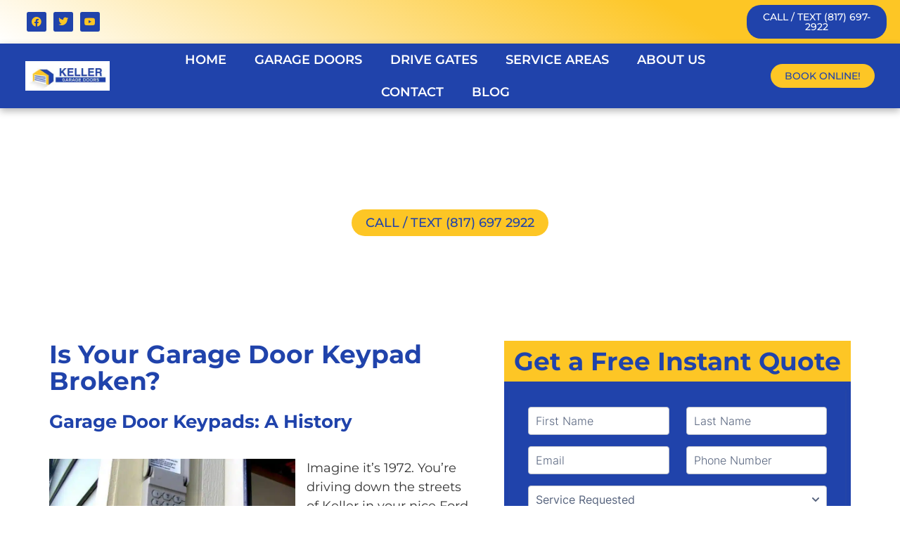

--- FILE ---
content_type: text/html; charset=UTF-8
request_url: https://www.kellertx-garagedoor.com/garage-door-keypads/
body_size: 37609
content:
<!doctype html>
<html lang="en-US" prefix="og: https://ogp.me/ns#">
<head><meta charset="UTF-8"><script>if(navigator.userAgent.match(/MSIE|Internet Explorer/i)||navigator.userAgent.match(/Trident\/7\..*?rv:11/i)){var href=document.location.href;if(!href.match(/[?&]nowprocket/)){if(href.indexOf("?")==-1){if(href.indexOf("#")==-1){document.location.href=href+"?nowprocket=1"}else{document.location.href=href.replace("#","?nowprocket=1#")}}else{if(href.indexOf("#")==-1){document.location.href=href+"&nowprocket=1"}else{document.location.href=href.replace("#","&nowprocket=1#")}}}}</script><script>(()=>{class RocketLazyLoadScripts{constructor(){this.v="2.0.4",this.userEvents=["keydown","keyup","mousedown","mouseup","mousemove","mouseover","mouseout","touchmove","touchstart","touchend","touchcancel","wheel","click","dblclick","input"],this.attributeEvents=["onblur","onclick","oncontextmenu","ondblclick","onfocus","onmousedown","onmouseenter","onmouseleave","onmousemove","onmouseout","onmouseover","onmouseup","onmousewheel","onscroll","onsubmit"]}async t(){this.i(),this.o(),/iP(ad|hone)/.test(navigator.userAgent)&&this.h(),this.u(),this.l(this),this.m(),this.k(this),this.p(this),this._(),await Promise.all([this.R(),this.L()]),this.lastBreath=Date.now(),this.S(this),this.P(),this.D(),this.O(),this.M(),await this.C(this.delayedScripts.normal),await this.C(this.delayedScripts.defer),await this.C(this.delayedScripts.async),await this.T(),await this.F(),await this.j(),await this.A(),window.dispatchEvent(new Event("rocket-allScriptsLoaded")),this.everythingLoaded=!0,this.lastTouchEnd&&await new Promise(t=>setTimeout(t,500-Date.now()+this.lastTouchEnd)),this.I(),this.H(),this.U(),this.W()}i(){this.CSPIssue=sessionStorage.getItem("rocketCSPIssue"),document.addEventListener("securitypolicyviolation",t=>{this.CSPIssue||"script-src-elem"!==t.violatedDirective||"data"!==t.blockedURI||(this.CSPIssue=!0,sessionStorage.setItem("rocketCSPIssue",!0))},{isRocket:!0})}o(){window.addEventListener("pageshow",t=>{this.persisted=t.persisted,this.realWindowLoadedFired=!0},{isRocket:!0}),window.addEventListener("pagehide",()=>{this.onFirstUserAction=null},{isRocket:!0})}h(){let t;function e(e){t=e}window.addEventListener("touchstart",e,{isRocket:!0}),window.addEventListener("touchend",function i(o){o.changedTouches[0]&&t.changedTouches[0]&&Math.abs(o.changedTouches[0].pageX-t.changedTouches[0].pageX)<10&&Math.abs(o.changedTouches[0].pageY-t.changedTouches[0].pageY)<10&&o.timeStamp-t.timeStamp<200&&(window.removeEventListener("touchstart",e,{isRocket:!0}),window.removeEventListener("touchend",i,{isRocket:!0}),"INPUT"===o.target.tagName&&"text"===o.target.type||(o.target.dispatchEvent(new TouchEvent("touchend",{target:o.target,bubbles:!0})),o.target.dispatchEvent(new MouseEvent("mouseover",{target:o.target,bubbles:!0})),o.target.dispatchEvent(new PointerEvent("click",{target:o.target,bubbles:!0,cancelable:!0,detail:1,clientX:o.changedTouches[0].clientX,clientY:o.changedTouches[0].clientY})),event.preventDefault()))},{isRocket:!0})}q(t){this.userActionTriggered||("mousemove"!==t.type||this.firstMousemoveIgnored?"keyup"===t.type||"mouseover"===t.type||"mouseout"===t.type||(this.userActionTriggered=!0,this.onFirstUserAction&&this.onFirstUserAction()):this.firstMousemoveIgnored=!0),"click"===t.type&&t.preventDefault(),t.stopPropagation(),t.stopImmediatePropagation(),"touchstart"===this.lastEvent&&"touchend"===t.type&&(this.lastTouchEnd=Date.now()),"click"===t.type&&(this.lastTouchEnd=0),this.lastEvent=t.type,t.composedPath&&t.composedPath()[0].getRootNode()instanceof ShadowRoot&&(t.rocketTarget=t.composedPath()[0]),this.savedUserEvents.push(t)}u(){this.savedUserEvents=[],this.userEventHandler=this.q.bind(this),this.userEvents.forEach(t=>window.addEventListener(t,this.userEventHandler,{passive:!1,isRocket:!0})),document.addEventListener("visibilitychange",this.userEventHandler,{isRocket:!0})}U(){this.userEvents.forEach(t=>window.removeEventListener(t,this.userEventHandler,{passive:!1,isRocket:!0})),document.removeEventListener("visibilitychange",this.userEventHandler,{isRocket:!0}),this.savedUserEvents.forEach(t=>{(t.rocketTarget||t.target).dispatchEvent(new window[t.constructor.name](t.type,t))})}m(){const t="return false",e=Array.from(this.attributeEvents,t=>"data-rocket-"+t),i="["+this.attributeEvents.join("],[")+"]",o="[data-rocket-"+this.attributeEvents.join("],[data-rocket-")+"]",s=(e,i,o)=>{o&&o!==t&&(e.setAttribute("data-rocket-"+i,o),e["rocket"+i]=new Function("event",o),e.setAttribute(i,t))};new MutationObserver(t=>{for(const n of t)"attributes"===n.type&&(n.attributeName.startsWith("data-rocket-")||this.everythingLoaded?n.attributeName.startsWith("data-rocket-")&&this.everythingLoaded&&this.N(n.target,n.attributeName.substring(12)):s(n.target,n.attributeName,n.target.getAttribute(n.attributeName))),"childList"===n.type&&n.addedNodes.forEach(t=>{if(t.nodeType===Node.ELEMENT_NODE)if(this.everythingLoaded)for(const i of[t,...t.querySelectorAll(o)])for(const t of i.getAttributeNames())e.includes(t)&&this.N(i,t.substring(12));else for(const e of[t,...t.querySelectorAll(i)])for(const t of e.getAttributeNames())this.attributeEvents.includes(t)&&s(e,t,e.getAttribute(t))})}).observe(document,{subtree:!0,childList:!0,attributeFilter:[...this.attributeEvents,...e]})}I(){this.attributeEvents.forEach(t=>{document.querySelectorAll("[data-rocket-"+t+"]").forEach(e=>{this.N(e,t)})})}N(t,e){const i=t.getAttribute("data-rocket-"+e);i&&(t.setAttribute(e,i),t.removeAttribute("data-rocket-"+e))}k(t){Object.defineProperty(HTMLElement.prototype,"onclick",{get(){return this.rocketonclick||null},set(e){this.rocketonclick=e,this.setAttribute(t.everythingLoaded?"onclick":"data-rocket-onclick","this.rocketonclick(event)")}})}S(t){function e(e,i){let o=e[i];e[i]=null,Object.defineProperty(e,i,{get:()=>o,set(s){t.everythingLoaded?o=s:e["rocket"+i]=o=s}})}e(document,"onreadystatechange"),e(window,"onload"),e(window,"onpageshow");try{Object.defineProperty(document,"readyState",{get:()=>t.rocketReadyState,set(e){t.rocketReadyState=e},configurable:!0}),document.readyState="loading"}catch(t){console.log("WPRocket DJE readyState conflict, bypassing")}}l(t){this.originalAddEventListener=EventTarget.prototype.addEventListener,this.originalRemoveEventListener=EventTarget.prototype.removeEventListener,this.savedEventListeners=[],EventTarget.prototype.addEventListener=function(e,i,o){o&&o.isRocket||!t.B(e,this)&&!t.userEvents.includes(e)||t.B(e,this)&&!t.userActionTriggered||e.startsWith("rocket-")||t.everythingLoaded?t.originalAddEventListener.call(this,e,i,o):(t.savedEventListeners.push({target:this,remove:!1,type:e,func:i,options:o}),"mouseenter"!==e&&"mouseleave"!==e||t.originalAddEventListener.call(this,e,t.savedUserEvents.push,o))},EventTarget.prototype.removeEventListener=function(e,i,o){o&&o.isRocket||!t.B(e,this)&&!t.userEvents.includes(e)||t.B(e,this)&&!t.userActionTriggered||e.startsWith("rocket-")||t.everythingLoaded?t.originalRemoveEventListener.call(this,e,i,o):t.savedEventListeners.push({target:this,remove:!0,type:e,func:i,options:o})}}J(t,e){this.savedEventListeners=this.savedEventListeners.filter(i=>{let o=i.type,s=i.target||window;return e!==o||t!==s||(this.B(o,s)&&(i.type="rocket-"+o),this.$(i),!1)})}H(){EventTarget.prototype.addEventListener=this.originalAddEventListener,EventTarget.prototype.removeEventListener=this.originalRemoveEventListener,this.savedEventListeners.forEach(t=>this.$(t))}$(t){t.remove?this.originalRemoveEventListener.call(t.target,t.type,t.func,t.options):this.originalAddEventListener.call(t.target,t.type,t.func,t.options)}p(t){let e;function i(e){return t.everythingLoaded?e:e.split(" ").map(t=>"load"===t||t.startsWith("load.")?"rocket-jquery-load":t).join(" ")}function o(o){function s(e){const s=o.fn[e];o.fn[e]=o.fn.init.prototype[e]=function(){return this[0]===window&&t.userActionTriggered&&("string"==typeof arguments[0]||arguments[0]instanceof String?arguments[0]=i(arguments[0]):"object"==typeof arguments[0]&&Object.keys(arguments[0]).forEach(t=>{const e=arguments[0][t];delete arguments[0][t],arguments[0][i(t)]=e})),s.apply(this,arguments),this}}if(o&&o.fn&&!t.allJQueries.includes(o)){const e={DOMContentLoaded:[],"rocket-DOMContentLoaded":[]};for(const t in e)document.addEventListener(t,()=>{e[t].forEach(t=>t())},{isRocket:!0});o.fn.ready=o.fn.init.prototype.ready=function(i){function s(){parseInt(o.fn.jquery)>2?setTimeout(()=>i.bind(document)(o)):i.bind(document)(o)}return"function"==typeof i&&(t.realDomReadyFired?!t.userActionTriggered||t.fauxDomReadyFired?s():e["rocket-DOMContentLoaded"].push(s):e.DOMContentLoaded.push(s)),o([])},s("on"),s("one"),s("off"),t.allJQueries.push(o)}e=o}t.allJQueries=[],o(window.jQuery),Object.defineProperty(window,"jQuery",{get:()=>e,set(t){o(t)}})}P(){const t=new Map;document.write=document.writeln=function(e){const i=document.currentScript,o=document.createRange(),s=i.parentElement;let n=t.get(i);void 0===n&&(n=i.nextSibling,t.set(i,n));const c=document.createDocumentFragment();o.setStart(c,0),c.appendChild(o.createContextualFragment(e)),s.insertBefore(c,n)}}async R(){return new Promise(t=>{this.userActionTriggered?t():this.onFirstUserAction=t})}async L(){return new Promise(t=>{document.addEventListener("DOMContentLoaded",()=>{this.realDomReadyFired=!0,t()},{isRocket:!0})})}async j(){return this.realWindowLoadedFired?Promise.resolve():new Promise(t=>{window.addEventListener("load",t,{isRocket:!0})})}M(){this.pendingScripts=[];this.scriptsMutationObserver=new MutationObserver(t=>{for(const e of t)e.addedNodes.forEach(t=>{"SCRIPT"!==t.tagName||t.noModule||t.isWPRocket||this.pendingScripts.push({script:t,promise:new Promise(e=>{const i=()=>{const i=this.pendingScripts.findIndex(e=>e.script===t);i>=0&&this.pendingScripts.splice(i,1),e()};t.addEventListener("load",i,{isRocket:!0}),t.addEventListener("error",i,{isRocket:!0}),setTimeout(i,1e3)})})})}),this.scriptsMutationObserver.observe(document,{childList:!0,subtree:!0})}async F(){await this.X(),this.pendingScripts.length?(await this.pendingScripts[0].promise,await this.F()):this.scriptsMutationObserver.disconnect()}D(){this.delayedScripts={normal:[],async:[],defer:[]},document.querySelectorAll("script[type$=rocketlazyloadscript]").forEach(t=>{t.hasAttribute("data-rocket-src")?t.hasAttribute("async")&&!1!==t.async?this.delayedScripts.async.push(t):t.hasAttribute("defer")&&!1!==t.defer||"module"===t.getAttribute("data-rocket-type")?this.delayedScripts.defer.push(t):this.delayedScripts.normal.push(t):this.delayedScripts.normal.push(t)})}async _(){await this.L();let t=[];document.querySelectorAll("script[type$=rocketlazyloadscript][data-rocket-src]").forEach(e=>{let i=e.getAttribute("data-rocket-src");if(i&&!i.startsWith("data:")){i.startsWith("//")&&(i=location.protocol+i);try{const o=new URL(i).origin;o!==location.origin&&t.push({src:o,crossOrigin:e.crossOrigin||"module"===e.getAttribute("data-rocket-type")})}catch(t){}}}),t=[...new Map(t.map(t=>[JSON.stringify(t),t])).values()],this.Y(t,"preconnect")}async G(t){if(await this.K(),!0!==t.noModule||!("noModule"in HTMLScriptElement.prototype))return new Promise(e=>{let i;function o(){(i||t).setAttribute("data-rocket-status","executed"),e()}try{if(navigator.userAgent.includes("Firefox/")||""===navigator.vendor||this.CSPIssue)i=document.createElement("script"),[...t.attributes].forEach(t=>{let e=t.nodeName;"type"!==e&&("data-rocket-type"===e&&(e="type"),"data-rocket-src"===e&&(e="src"),i.setAttribute(e,t.nodeValue))}),t.text&&(i.text=t.text),t.nonce&&(i.nonce=t.nonce),i.hasAttribute("src")?(i.addEventListener("load",o,{isRocket:!0}),i.addEventListener("error",()=>{i.setAttribute("data-rocket-status","failed-network"),e()},{isRocket:!0}),setTimeout(()=>{i.isConnected||e()},1)):(i.text=t.text,o()),i.isWPRocket=!0,t.parentNode.replaceChild(i,t);else{const i=t.getAttribute("data-rocket-type"),s=t.getAttribute("data-rocket-src");i?(t.type=i,t.removeAttribute("data-rocket-type")):t.removeAttribute("type"),t.addEventListener("load",o,{isRocket:!0}),t.addEventListener("error",i=>{this.CSPIssue&&i.target.src.startsWith("data:")?(console.log("WPRocket: CSP fallback activated"),t.removeAttribute("src"),this.G(t).then(e)):(t.setAttribute("data-rocket-status","failed-network"),e())},{isRocket:!0}),s?(t.fetchPriority="high",t.removeAttribute("data-rocket-src"),t.src=s):t.src="data:text/javascript;base64,"+window.btoa(unescape(encodeURIComponent(t.text)))}}catch(i){t.setAttribute("data-rocket-status","failed-transform"),e()}});t.setAttribute("data-rocket-status","skipped")}async C(t){const e=t.shift();return e?(e.isConnected&&await this.G(e),this.C(t)):Promise.resolve()}O(){this.Y([...this.delayedScripts.normal,...this.delayedScripts.defer,...this.delayedScripts.async],"preload")}Y(t,e){this.trash=this.trash||[];let i=!0;var o=document.createDocumentFragment();t.forEach(t=>{const s=t.getAttribute&&t.getAttribute("data-rocket-src")||t.src;if(s&&!s.startsWith("data:")){const n=document.createElement("link");n.href=s,n.rel=e,"preconnect"!==e&&(n.as="script",n.fetchPriority=i?"high":"low"),t.getAttribute&&"module"===t.getAttribute("data-rocket-type")&&(n.crossOrigin=!0),t.crossOrigin&&(n.crossOrigin=t.crossOrigin),t.integrity&&(n.integrity=t.integrity),t.nonce&&(n.nonce=t.nonce),o.appendChild(n),this.trash.push(n),i=!1}}),document.head.appendChild(o)}W(){this.trash.forEach(t=>t.remove())}async T(){try{document.readyState="interactive"}catch(t){}this.fauxDomReadyFired=!0;try{await this.K(),this.J(document,"readystatechange"),document.dispatchEvent(new Event("rocket-readystatechange")),await this.K(),document.rocketonreadystatechange&&document.rocketonreadystatechange(),await this.K(),this.J(document,"DOMContentLoaded"),document.dispatchEvent(new Event("rocket-DOMContentLoaded")),await this.K(),this.J(window,"DOMContentLoaded"),window.dispatchEvent(new Event("rocket-DOMContentLoaded"))}catch(t){console.error(t)}}async A(){try{document.readyState="complete"}catch(t){}try{await this.K(),this.J(document,"readystatechange"),document.dispatchEvent(new Event("rocket-readystatechange")),await this.K(),document.rocketonreadystatechange&&document.rocketonreadystatechange(),await this.K(),this.J(window,"load"),window.dispatchEvent(new Event("rocket-load")),await this.K(),window.rocketonload&&window.rocketonload(),await this.K(),this.allJQueries.forEach(t=>t(window).trigger("rocket-jquery-load")),await this.K(),this.J(window,"pageshow");const t=new Event("rocket-pageshow");t.persisted=this.persisted,window.dispatchEvent(t),await this.K(),window.rocketonpageshow&&window.rocketonpageshow({persisted:this.persisted})}catch(t){console.error(t)}}async K(){Date.now()-this.lastBreath>45&&(await this.X(),this.lastBreath=Date.now())}async X(){return document.hidden?new Promise(t=>setTimeout(t)):new Promise(t=>requestAnimationFrame(t))}B(t,e){return e===document&&"readystatechange"===t||(e===document&&"DOMContentLoaded"===t||(e===window&&"DOMContentLoaded"===t||(e===window&&"load"===t||e===window&&"pageshow"===t)))}static run(){(new RocketLazyLoadScripts).t()}}RocketLazyLoadScripts.run()})();</script>
	
	<meta name="viewport" content="width=device-width, initial-scale=1">
	<link rel="profile" href="https://gmpg.org/xfn/11">
	
<!-- Search Engine Optimization by Rank Math - https://rankmath.com/ -->
<title>Garage Door Keypads - Keller Garage Doors</title>
<link crossorigin data-rocket-preload as="font" href="https://www.kellertx-garagedoor.com/wp-content/plugins/elementor/assets/lib/eicons/fonts/eicons.woff2?5.43.0" rel="preload">
<link crossorigin data-rocket-preload as="font" href="https://www.kellertx-garagedoor.com/wp-content/uploads/elementor/google-fonts/fonts/montserrat-jtusjig1_i6t8kchkm459wlhyw.woff2" rel="preload">
<link crossorigin data-rocket-preload as="font" href="https://www.kellertx-garagedoor.com/wp-content/plugins/elementor/assets/lib/font-awesome/webfonts/fa-solid-900.woff2" rel="preload">
<link crossorigin data-rocket-preload as="font" href="https://www.kellertx-garagedoor.com/wp-content/plugins/elementor/assets/lib/font-awesome/webfonts/fa-brands-400.woff2" rel="preload">
<link crossorigin data-rocket-preload as="font" href="https://www.kellertx-garagedoor.com/wp-content/plugins/elementor/assets/lib/font-awesome/webfonts/fa-regular-400.woff2" rel="preload">
<style id="wpr-usedcss">img:is([sizes=auto i],[sizes^="auto," i]){contain-intrinsic-size:3000px 1500px}img.emoji{display:inline!important;border:none!important;box-shadow:none!important;height:1em!important;width:1em!important;margin:0 .07em!important;vertical-align:-.1em!important;background:0 0!important;padding:0!important}:root{--wp--preset--aspect-ratio--square:1;--wp--preset--aspect-ratio--4-3:4/3;--wp--preset--aspect-ratio--3-4:3/4;--wp--preset--aspect-ratio--3-2:3/2;--wp--preset--aspect-ratio--2-3:2/3;--wp--preset--aspect-ratio--16-9:16/9;--wp--preset--aspect-ratio--9-16:9/16;--wp--preset--color--black:#000000;--wp--preset--color--cyan-bluish-gray:#abb8c3;--wp--preset--color--white:#ffffff;--wp--preset--color--pale-pink:#f78da7;--wp--preset--color--vivid-red:#cf2e2e;--wp--preset--color--luminous-vivid-orange:#ff6900;--wp--preset--color--luminous-vivid-amber:#fcb900;--wp--preset--color--light-green-cyan:#7bdcb5;--wp--preset--color--vivid-green-cyan:#00d084;--wp--preset--color--pale-cyan-blue:#8ed1fc;--wp--preset--color--vivid-cyan-blue:#0693e3;--wp--preset--color--vivid-purple:#9b51e0;--wp--preset--gradient--vivid-cyan-blue-to-vivid-purple:linear-gradient(135deg,rgba(6, 147, 227, 1) 0%,rgb(155, 81, 224) 100%);--wp--preset--gradient--light-green-cyan-to-vivid-green-cyan:linear-gradient(135deg,rgb(122, 220, 180) 0%,rgb(0, 208, 130) 100%);--wp--preset--gradient--luminous-vivid-amber-to-luminous-vivid-orange:linear-gradient(135deg,rgba(252, 185, 0, 1) 0%,rgba(255, 105, 0, 1) 100%);--wp--preset--gradient--luminous-vivid-orange-to-vivid-red:linear-gradient(135deg,rgba(255, 105, 0, 1) 0%,rgb(207, 46, 46) 100%);--wp--preset--gradient--very-light-gray-to-cyan-bluish-gray:linear-gradient(135deg,rgb(238, 238, 238) 0%,rgb(169, 184, 195) 100%);--wp--preset--gradient--cool-to-warm-spectrum:linear-gradient(135deg,rgb(74, 234, 220) 0%,rgb(151, 120, 209) 20%,rgb(207, 42, 186) 40%,rgb(238, 44, 130) 60%,rgb(251, 105, 98) 80%,rgb(254, 248, 76) 100%);--wp--preset--gradient--blush-light-purple:linear-gradient(135deg,rgb(255, 206, 236) 0%,rgb(152, 150, 240) 100%);--wp--preset--gradient--blush-bordeaux:linear-gradient(135deg,rgb(254, 205, 165) 0%,rgb(254, 45, 45) 50%,rgb(107, 0, 62) 100%);--wp--preset--gradient--luminous-dusk:linear-gradient(135deg,rgb(255, 203, 112) 0%,rgb(199, 81, 192) 50%,rgb(65, 88, 208) 100%);--wp--preset--gradient--pale-ocean:linear-gradient(135deg,rgb(255, 245, 203) 0%,rgb(182, 227, 212) 50%,rgb(51, 167, 181) 100%);--wp--preset--gradient--electric-grass:linear-gradient(135deg,rgb(202, 248, 128) 0%,rgb(113, 206, 126) 100%);--wp--preset--gradient--midnight:linear-gradient(135deg,rgb(2, 3, 129) 0%,rgb(40, 116, 252) 100%);--wp--preset--font-size--small:13px;--wp--preset--font-size--medium:20px;--wp--preset--font-size--large:36px;--wp--preset--font-size--x-large:42px;--wp--preset--spacing--20:0.44rem;--wp--preset--spacing--30:0.67rem;--wp--preset--spacing--40:1rem;--wp--preset--spacing--50:1.5rem;--wp--preset--spacing--60:2.25rem;--wp--preset--spacing--70:3.38rem;--wp--preset--spacing--80:5.06rem;--wp--preset--shadow--natural:6px 6px 9px rgba(0, 0, 0, .2);--wp--preset--shadow--deep:12px 12px 50px rgba(0, 0, 0, .4);--wp--preset--shadow--sharp:6px 6px 0px rgba(0, 0, 0, .2);--wp--preset--shadow--outlined:6px 6px 0px -3px rgba(255, 255, 255, 1),6px 6px rgba(0, 0, 0, 1);--wp--preset--shadow--crisp:6px 6px 0px rgba(0, 0, 0, 1)}:root{--wp--style--global--content-size:800px;--wp--style--global--wide-size:1200px}:where(body){margin:0}:where(.wp-site-blocks)>*{margin-block-start:24px;margin-block-end:0}:where(.wp-site-blocks)>:first-child{margin-block-start:0}:where(.wp-site-blocks)>:last-child{margin-block-end:0}:root{--wp--style--block-gap:24px}:root :where(.is-layout-flow)>:first-child{margin-block-start:0}:root :where(.is-layout-flow)>:last-child{margin-block-end:0}:root :where(.is-layout-flow)>*{margin-block-start:24px;margin-block-end:0}:root :where(.is-layout-constrained)>:first-child{margin-block-start:0}:root :where(.is-layout-constrained)>:last-child{margin-block-end:0}:root :where(.is-layout-constrained)>*{margin-block-start:24px;margin-block-end:0}:root :where(.is-layout-flex){gap:24px}:root :where(.is-layout-grid){gap:24px}body{padding-top:0;padding-right:0;padding-bottom:0;padding-left:0}a:where(:not(.wp-element-button)){text-decoration:underline}:root :where(.wp-element-button,.wp-block-button__link){background-color:#32373c;border-width:0;color:#fff;font-family:inherit;font-size:inherit;line-height:inherit;padding:calc(.667em + 2px) calc(1.333em + 2px);text-decoration:none}:root :where(.wp-block-pullquote){font-size:1.5em;line-height:1.6}html{line-height:1.15;-webkit-text-size-adjust:100%}*,:after,:before{box-sizing:border-box}body{background-color:#fff;color:#333;font-family:-apple-system,BlinkMacSystemFont,'Segoe UI',Roboto,'Helvetica Neue',Arial,'Noto Sans',sans-serif,'Apple Color Emoji','Segoe UI Emoji','Segoe UI Symbol','Noto Color Emoji';font-size:1rem;font-weight:400;line-height:1.5;margin:0;-webkit-font-smoothing:antialiased;-moz-osx-font-smoothing:grayscale}h1,h2,h3,h4{color:inherit;font-family:inherit;font-weight:500;line-height:1.2;margin-block-end:1rem;margin-block-start:.5rem}h1{font-size:2.5rem}h2{font-size:2rem}h3{font-size:1.75rem}h4{font-size:1.5rem}p{margin-block-end:.9rem;margin-block-start:0}a{background-color:transparent;color:#c36;text-decoration:none}a:active,a:hover{color:#336}a:not([href]):not([tabindex]),a:not([href]):not([tabindex]):focus,a:not([href]):not([tabindex]):hover{color:inherit;text-decoration:none}a:not([href]):not([tabindex]):focus{outline:0}code{font-family:monospace,monospace;font-size:1em}sub{font-size:75%;line-height:0;position:relative;vertical-align:baseline}sub{bottom:-.25em}img{border-style:none;height:auto;max-width:100%}[hidden],template{display:none}@media print{*,:after,:before{background:0 0!important;box-shadow:none!important;color:#000!important;text-shadow:none!important}a,a:visited{text-decoration:underline}a[href]:after{content:" (" attr(href) ")"}a[href^="#"]:after,a[href^="javascript:"]:after{content:""}img,tr{-moz-column-break-inside:avoid;break-inside:avoid}h2,h3,p{orphans:3;widows:3}h2,h3{-moz-column-break-after:avoid;break-after:avoid}}label{display:inline-block;line-height:1;vertical-align:middle}button,input,optgroup,select,textarea{font-family:inherit;font-size:1rem;line-height:1.5;margin:0}input[type=email],input[type=number],input[type=search],input[type=text],input[type=url],select,textarea{border:1px solid #666;border-radius:3px;padding:.5rem 1rem;transition:all .3s;width:100%}input[type=email]:focus,input[type=number]:focus,input[type=search]:focus,input[type=text]:focus,input[type=url]:focus,select:focus,textarea:focus{border-color:#333}button,input{overflow:visible}button,select{text-transform:none}[type=button],[type=submit],button{-webkit-appearance:button;width:auto}[type=button],[type=submit],button{background-color:transparent;border:1px solid #c36;border-radius:3px;color:#c36;display:inline-block;font-size:1rem;font-weight:400;padding:.5rem 1rem;text-align:center;transition:all .3s;-webkit-user-select:none;-moz-user-select:none;user-select:none;white-space:nowrap}[type=button]:focus:not(:focus-visible),[type=submit]:focus:not(:focus-visible),button:focus:not(:focus-visible){outline:0}[type=button]:focus,[type=button]:hover,[type=submit]:focus,[type=submit]:hover,button:focus,button:hover{background-color:#c36;color:#fff;text-decoration:none}[type=button]:not(:disabled),[type=submit]:not(:disabled),button:not(:disabled){cursor:pointer}fieldset{padding:.35em .75em .625em}legend{box-sizing:border-box;color:inherit;display:table;max-width:100%;padding:0;white-space:normal}progress{vertical-align:baseline}textarea{overflow:auto;resize:vertical}[type=checkbox],[type=radio]{box-sizing:border-box;padding:0}[type=number]::-webkit-inner-spin-button,[type=number]::-webkit-outer-spin-button{height:auto}[type=search]{-webkit-appearance:textfield;outline-offset:-2px}[type=search]::-webkit-search-decoration{-webkit-appearance:none}::-webkit-file-upload-button{-webkit-appearance:button;font:inherit}select{display:block}table{background-color:transparent;border-collapse:collapse;border-spacing:0;font-size:.9em;margin-block-end:15px;width:100%}table tbody+tbody{border-block-start:2px solid hsla(0,0%,50%,.502)}dl,li,ul{background:0 0;border:0;font-size:100%;margin-block-end:0;margin-block-start:0;outline:0;vertical-align:baseline}.page-content a{text-decoration:underline}.alignleft{float:left;margin-right:1rem}.sticky{display:block;position:relative}.hide{display:none!important}.screen-reader-text{clip:rect(1px,1px,1px,1px);height:1px;overflow:hidden;position:absolute!important;width:1px;word-wrap:normal!important}.screen-reader-text:focus{background-color:#eee;clip:auto!important;clip-path:none;color:#333;display:block;font-size:1rem;height:auto;left:5px;line-height:normal;padding:12px 24px;text-decoration:none;top:5px;width:auto;z-index:100000}.site-header:not(.dynamic-header),body:not([class*=elementor-page-]) .site-main{margin-inline-end:auto;margin-inline-start:auto;width:100%}@media(max-width:575px){.site-header:not(.dynamic-header),body:not([class*=elementor-page-]) .site-main{padding-inline-end:10px;padding-inline-start:10px}}@media(min-width:576px){.site-header:not(.dynamic-header),body:not([class*=elementor-page-]) .site-main{max-width:500px}}@media(min-width:768px){.site-header:not(.dynamic-header),body:not([class*=elementor-page-]) .site-main{max-width:600px}}@media(min-width:992px){.site-header:not(.dynamic-header),body:not([class*=elementor-page-]) .site-main{max-width:800px}}@media(min-width:1200px){.site-header:not(.dynamic-header),body:not([class*=elementor-page-]) .site-main{max-width:1140px}}.site-header+.elementor{min-height:calc(100vh - 320px)}.site-header{display:flex;flex-wrap:wrap;justify-content:space-between;padding-block-end:1rem;padding-block-start:1rem;position:relative}.site-navigation-toggle-holder{align-items:center;display:flex;padding:8px 15px}.site-navigation-toggle-holder .site-navigation-toggle{align-items:center;background-color:rgba(0,0,0,.05);border:0 solid;border-radius:3px;color:#494c4f;cursor:pointer;display:flex;justify-content:center;padding:.5rem}.site-navigation-dropdown{bottom:0;left:0;margin-block-start:10px;position:absolute;transform-origin:top;transition:max-height .3s,transform .3s;width:100%;z-index:10000}.site-navigation-toggle-holder:not(.elementor-active)+.site-navigation-dropdown{max-height:0;transform:scaleY(0)}.site-navigation-toggle-holder.elementor-active+.site-navigation-dropdown{max-height:100vh;transform:scaleY(1)}.site-navigation-dropdown ul{padding:0}.site-navigation-dropdown ul.menu{background:#fff;margin:0;padding:0;position:absolute;width:100%}.site-navigation-dropdown ul.menu li{display:block;position:relative;width:100%}.site-navigation-dropdown ul.menu li a{background:#fff;box-shadow:inset 0 -1px 0 rgba(0,0,0,.102);color:#55595c;display:block;padding:20px}.site-navigation-dropdown ul.menu li.current-menu-item a{background:#55595c;color:#fff}.site-navigation-dropdown ul.menu>li li{max-height:0;transform:scaleY(0);transform-origin:top;transition:max-height .3s,transform .3s}.site-navigation-dropdown ul.menu li.elementor-active>ul>li{max-height:100vh;transform:scaleY(1)}.elementor-screen-only,.screen-reader-text,.screen-reader-text span{height:1px;margin:-1px;overflow:hidden;padding:0;position:absolute;top:-10000em;width:1px;clip:rect(0,0,0,0);border:0}.elementor *,.elementor :after,.elementor :before{box-sizing:border-box}.elementor a{box-shadow:none;text-decoration:none}.elementor img{border:none;border-radius:0;box-shadow:none;height:auto;max-width:100%}.elementor iframe,.elementor object,.elementor video{border:none;line-height:1;margin:0;max-width:100%;width:100%}.elementor .elementor-background-overlay{inset:0;position:absolute}.elementor-element{--flex-direction:initial;--flex-wrap:initial;--justify-content:initial;--align-items:initial;--align-content:initial;--gap:initial;--flex-basis:initial;--flex-grow:initial;--flex-shrink:initial;--order:initial;--align-self:initial;align-self:var(--align-self);flex-basis:var(--flex-basis);flex-grow:var(--flex-grow);flex-shrink:var(--flex-shrink);order:var(--order)}.elementor-element:where(.e-con-full,.elementor-widget){align-content:var(--align-content);align-items:var(--align-items);flex-direction:var(--flex-direction);flex-wrap:var(--flex-wrap);gap:var(--row-gap) var(--column-gap);justify-content:var(--justify-content)}.elementor-invisible{visibility:hidden}.elementor-align-center{text-align:center}.elementor-align-left{text-align:left}.elementor-align-center .elementor-button,.elementor-align-left .elementor-button{width:auto}@media (max-width:1024px){.elementor-tablet-align-left{text-align:left}.elementor-tablet-align-left .elementor-button{width:auto}.elementor-section .elementor-container{flex-wrap:wrap}}@media (max-width:767px){.elementor-mobile-align-center{text-align:center}.elementor-mobile-align-left{text-align:left}.elementor-mobile-align-center .elementor-button,.elementor-mobile-align-left .elementor-button{width:auto}.elementor-column{width:100%}}:root{--page-title-display:block}.elementor-section{position:relative}.elementor-section .elementor-container{display:flex;margin-left:auto;margin-right:auto;position:relative}.elementor-section.elementor-section-items-middle>.elementor-container{align-items:center}.elementor-widget-wrap{align-content:flex-start;flex-wrap:wrap;position:relative;width:100%}.elementor:not(.elementor-bc-flex-widget) .elementor-widget-wrap{display:flex}.elementor-widget-wrap>.elementor-element{width:100%}.elementor-widget-wrap.e-swiper-container{width:calc(100% - (var(--e-column-margin-left,0px) + var(--e-column-margin-right,0px)))}.elementor-widget{position:relative}.elementor-widget:not(:last-child){margin-bottom:var(--kit-widget-spacing,20px)}.elementor-column{display:flex;min-height:1px;position:relative}.elementor-column-gap-default>.elementor-column>.elementor-element-populated{padding:10px}.elementor-inner-section .elementor-column-gap-no .elementor-element-populated{padding:0}@media (min-width:768px){.elementor-column.elementor-col-25{width:25%}.elementor-column.elementor-col-33{width:33.333%}.elementor-column.elementor-col-50{width:50%}.elementor-column.elementor-col-100{width:100%}}.elementor-grid{display:grid;grid-column-gap:var(--grid-column-gap);grid-row-gap:var(--grid-row-gap)}.elementor-grid .elementor-grid-item{min-width:0}.elementor-grid-0 .elementor-grid{display:inline-block;margin-bottom:calc(-1 * var(--grid-row-gap));width:100%;word-spacing:var(--grid-column-gap)}.elementor-grid-0 .elementor-grid .elementor-grid-item{display:inline-block;margin-bottom:var(--grid-row-gap);word-break:break-word}@media (min-width:1025px){#elementor-device-mode:after{content:"desktop"}}@media (min-width:-1){#elementor-device-mode:after{content:"widescreen"}}@media (max-width:-1){#elementor-device-mode:after{content:"laptop";content:"tablet_extra"}}@media (max-width:1024px){#elementor-device-mode:after{content:"tablet"}}@media (max-width:-1){#elementor-device-mode:after{content:"mobile_extra"}}@media (prefers-reduced-motion:no-preference){html{scroll-behavior:smooth}}.e-con{--border-radius:0;--border-top-width:0px;--border-right-width:0px;--border-bottom-width:0px;--border-left-width:0px;--border-style:initial;--border-color:initial;--container-widget-width:100%;--container-widget-height:initial;--container-widget-flex-grow:0;--container-widget-align-self:initial;--content-width:min(100%,var(--container-max-width,1140px));--width:100%;--min-height:initial;--height:auto;--text-align:initial;--margin-top:0px;--margin-right:0px;--margin-bottom:0px;--margin-left:0px;--padding-top:var(--container-default-padding-top,10px);--padding-right:var(--container-default-padding-right,10px);--padding-bottom:var(--container-default-padding-bottom,10px);--padding-left:var(--container-default-padding-left,10px);--position:relative;--z-index:revert;--overflow:visible;--gap:var(--widgets-spacing,20px);--row-gap:var(--widgets-spacing-row,20px);--column-gap:var(--widgets-spacing-column,20px);--overlay-mix-blend-mode:initial;--overlay-opacity:1;--overlay-transition:0.3s;--e-con-grid-template-columns:repeat(3,1fr);--e-con-grid-template-rows:repeat(2,1fr);border-radius:var(--border-radius);height:var(--height);min-height:var(--min-height);min-width:0;overflow:var(--overflow);position:var(--position);width:var(--width);z-index:var(--z-index);--flex-wrap-mobile:wrap;margin-block-end:var(--margin-block-end);margin-block-start:var(--margin-block-start);margin-inline-end:var(--margin-inline-end);margin-inline-start:var(--margin-inline-start);padding-inline-end:var(--padding-inline-end);padding-inline-start:var(--padding-inline-start)}.e-con:where(:not(.e-div-block-base)){transition:background var(--background-transition,.3s),border var(--border-transition,.3s),box-shadow var(--border-transition,.3s),transform var(--e-con-transform-transition-duration,.4s)}.e-con{--margin-block-start:var(--margin-top);--margin-block-end:var(--margin-bottom);--margin-inline-start:var(--margin-left);--margin-inline-end:var(--margin-right);--padding-inline-start:var(--padding-left);--padding-inline-end:var(--padding-right);--padding-block-start:var(--padding-top);--padding-block-end:var(--padding-bottom);--border-block-start-width:var(--border-top-width);--border-block-end-width:var(--border-bottom-width);--border-inline-start-width:var(--border-left-width);--border-inline-end-width:var(--border-right-width)}body.rtl .e-con{--padding-inline-start:var(--padding-right);--padding-inline-end:var(--padding-left);--margin-inline-start:var(--margin-right);--margin-inline-end:var(--margin-left);--border-inline-start-width:var(--border-right-width);--border-inline-end-width:var(--border-left-width)}.e-con>.e-con-inner{padding-block-end:var(--padding-block-end);padding-block-start:var(--padding-block-start);text-align:var(--text-align)}.e-con,.e-con>.e-con-inner{display:var(--display)}.e-con>.e-con-inner{gap:var(--row-gap) var(--column-gap);height:100%;margin:0 auto;max-width:var(--content-width);padding-inline-end:0;padding-inline-start:0;width:100%}:is(.elementor-section-wrap,[data-elementor-id])>.e-con{--margin-left:auto;--margin-right:auto;max-width:min(100%,var(--width))}.e-con .elementor-widget.elementor-widget{margin-block-end:0}.e-con:before,.e-con>.elementor-motion-effects-container>.elementor-motion-effects-layer:before{border-block-end-width:var(--border-block-end-width);border-block-start-width:var(--border-block-start-width);border-color:var(--border-color);border-inline-end-width:var(--border-inline-end-width);border-inline-start-width:var(--border-inline-start-width);border-radius:var(--border-radius);border-style:var(--border-style);content:var(--background-overlay);display:block;height:max(100% + var(--border-top-width) + var(--border-bottom-width),100%);left:calc(0px - var(--border-left-width));mix-blend-mode:var(--overlay-mix-blend-mode);opacity:var(--overlay-opacity);position:absolute;top:calc(0px - var(--border-top-width));transition:var(--overlay-transition,.3s);width:max(100% + var(--border-left-width) + var(--border-right-width),100%)}.e-con:before{transition:background var(--overlay-transition,.3s),border-radius var(--border-transition,.3s),opacity var(--overlay-transition,.3s)}.e-con .elementor-widget{min-width:0}.e-con .elementor-widget-google_maps,.e-con .elementor-widget.e-widget-swiper{width:100%}.e-con>.e-con-inner>.elementor-widget>.elementor-widget-container,.e-con>.elementor-widget>.elementor-widget-container{height:100%}.e-con.e-con>.e-con-inner>.elementor-widget,.elementor.elementor .e-con>.elementor-widget{max-width:100%}.e-con .elementor-widget:not(:last-child){--kit-widget-spacing:0px}.elementor-element:where(:not(.e-con)):where(:not(.e-div-block-base)) .elementor-widget-container,.elementor-element:where(:not(.e-con)):where(:not(.e-div-block-base)):not(:has(.elementor-widget-container)){transition:background .3s,border .3s,border-radius .3s,box-shadow .3s,transform var(--e-transform-transition-duration,.4s)}.elementor-heading-title{line-height:1;margin:0;padding:0}.elementor-button{background-color:#69727d;border-radius:3px;color:#fff;display:inline-block;font-size:15px;line-height:1;padding:12px 24px;fill:#fff;text-align:center;transition:all .3s}.elementor-button:focus,.elementor-button:hover,.elementor-button:visited{color:#fff}.elementor-button-content-wrapper{display:flex;flex-direction:row;gap:5px;justify-content:center}.elementor-button-icon{align-items:center;display:flex}.elementor-button-icon svg{height:auto;width:1em}.elementor-button-icon .e-font-icon-svg{height:1em}.elementor-button-text{display:inline-block}.elementor-button.elementor-size-md{border-radius:4px;font-size:16px;padding:15px 30px}.elementor-button span{text-decoration:inherit}.elementor-icon{color:#69727d;display:inline-block;font-size:50px;line-height:1;text-align:center;transition:all .3s}.elementor-icon:hover{color:#69727d}.elementor-icon i,.elementor-icon svg{display:block;height:1em;position:relative;width:1em}.elementor-icon i:before,.elementor-icon svg:before{left:50%;position:absolute;transform:translateX(-50%)}.elementor-shape-rounded .elementor-icon{border-radius:10%}.animated{animation-duration:1.25s}.animated.reverse{animation-direction:reverse;animation-fill-mode:forwards}@media (prefers-reduced-motion:reduce){.animated{animation:none}}@media (max-width:767px){#elementor-device-mode:after{content:"mobile"}.elementor .elementor-hidden-mobile{display:none}}@media (min-width:1025px) and (max-width:99999px){.elementor .elementor-hidden-desktop{display:none}}.elementor-kit-5{--e-global-color-primary:#2043AB;--e-global-color-secondary:#54595F;--e-global-color-text:#7A7A7A;--e-global-color-accent:#FDC625;--e-global-color-e5773a9:#FFFFFF;--e-global-color-0be0176:#000000;--e-global-typography-primary-font-family:"Montserrat";--e-global-typography-primary-font-weight:600;--e-global-typography-secondary-font-family:"Montserrat";--e-global-typography-secondary-font-weight:400;--e-global-typography-text-font-family:"Montserrat";--e-global-typography-text-font-weight:400;--e-global-typography-accent-font-family:"Montserrat";--e-global-typography-accent-font-weight:500;font-family:Montserrat,Sans-serif;font-size:18px}.elementor-kit-5 .elementor-button,.elementor-kit-5 button,.elementor-kit-5 input[type=button],.elementor-kit-5 input[type=submit]{background-color:var(--e-global-color-accent);color:var(--e-global-color-e5773a9);border-radius:0 0 0 0;padding:0}.elementor-kit-5 a{font-family:Montserrat,Sans-serif}.elementor-kit-5 h1{font-family:Montserrat,Sans-serif}.elementor-kit-5 h2{font-family:Montserrat,Sans-serif}.elementor-section.elementor-section-boxed>.elementor-container{max-width:1140px}.e-con{--container-max-width:1140px}.elementor-widget:not(:last-child){margin-block-end:20px}.elementor-element{--widgets-spacing:20px 20px;--widgets-spacing-row:20px;--widgets-spacing-column:20px}.site-header{padding-inline-end:0px;padding-inline-start:0px}@media(max-width:1024px){.elementor-section.elementor-section-boxed>.elementor-container{max-width:1024px}.e-con{--container-max-width:1024px}}@media(max-width:767px){table table{font-size:.8em}.elementor-section.elementor-section-boxed>.elementor-container{max-width:767px}.e-con{--container-max-width:767px}}.elementor-widget-social-icons.elementor-grid-0 .elementor-widget-container,.elementor-widget-social-icons.elementor-grid-0:not(:has(.elementor-widget-container)){font-size:0;line-height:1}.elementor-widget-social-icons:not(.elementor-grid-0):not(.elementor-grid-tablet-0):not(.elementor-grid-mobile-0) .elementor-grid{display:inline-grid}.elementor-widget-social-icons .elementor-grid{grid-column-gap:var(--grid-column-gap,5px);grid-row-gap:var(--grid-row-gap,5px);grid-template-columns:var(--grid-template-columns);justify-content:var(--justify-content,center);justify-items:var(--justify-content,center)}.elementor-icon.elementor-social-icon{font-size:var(--icon-size,25px);height:calc(var(--icon-size,25px) + 2 * var(--icon-padding,.5em));line-height:var(--icon-size,25px);width:calc(var(--icon-size,25px) + 2 * var(--icon-padding,.5em))}.elementor-social-icon{--e-social-icon-icon-color:#fff;align-items:center;background-color:#69727d;cursor:pointer;display:inline-flex;justify-content:center;text-align:center}.elementor-social-icon i{color:var(--e-social-icon-icon-color)}.elementor-social-icon svg{fill:var(--e-social-icon-icon-color)}.elementor-social-icon:last-child{margin:0}.elementor-social-icon:hover{color:#fff;opacity:.9}.elementor-social-icon-facebook{background-color:#3b5998}.elementor-social-icon-twitter{background-color:#1da1f2}.elementor-social-icon-youtube{background-color:#cd201f}.elementor-widget-image{text-align:center}.elementor-widget-image a{display:inline-block}.elementor-widget-image img{display:inline-block;vertical-align:middle}.elementor-item:after,.elementor-item:before{display:block;position:absolute;transition:.3s;transition-timing-function:cubic-bezier(.58,.3,.005,1)}.elementor-item:not(:hover):not(:focus):not(.elementor-item-active):not(.highlighted):after,.elementor-item:not(:hover):not(:focus):not(.elementor-item-active):not(.highlighted):before{opacity:0}.elementor-item-active:after,.elementor-item-active:before,.elementor-item.highlighted:after,.elementor-item.highlighted:before,.elementor-item:focus:after,.elementor-item:focus:before,.elementor-item:hover:after,.elementor-item:hover:before{transform:scale(1)}.elementor-nav-menu--main .elementor-nav-menu a{transition:.4s}.elementor-nav-menu--main .elementor-nav-menu a,.elementor-nav-menu--main .elementor-nav-menu a.highlighted,.elementor-nav-menu--main .elementor-nav-menu a:focus,.elementor-nav-menu--main .elementor-nav-menu a:hover{padding:13px 20px}.elementor-nav-menu--main .elementor-nav-menu a.current{background:#1f2124;color:#fff}.elementor-nav-menu--main .elementor-nav-menu a.disabled{background:#3f444b;color:#88909b}.elementor-nav-menu--main .elementor-nav-menu ul{border-style:solid;border-width:0;padding:0;position:absolute;width:12em}.elementor-nav-menu--main .elementor-nav-menu span.scroll-down,.elementor-nav-menu--main .elementor-nav-menu span.scroll-up{background:#fff;display:none;height:20px;overflow:hidden;position:absolute;visibility:hidden}.elementor-nav-menu--main .elementor-nav-menu span.scroll-down-arrow,.elementor-nav-menu--main .elementor-nav-menu span.scroll-up-arrow{border:8px dashed transparent;border-bottom:8px solid #33373d;height:0;left:50%;margin-inline-start:-8px;overflow:hidden;position:absolute;top:-2px;width:0}.elementor-nav-menu--main .elementor-nav-menu span.scroll-down-arrow{border-color:#33373d transparent transparent;border-style:solid dashed dashed;top:6px}.elementor-nav-menu--main .elementor-nav-menu--dropdown .sub-arrow .e-font-icon-svg,.elementor-nav-menu--main .elementor-nav-menu--dropdown .sub-arrow i{transform:rotate(-90deg)}.elementor-nav-menu--main .elementor-nav-menu--dropdown .sub-arrow .e-font-icon-svg{fill:currentColor;height:1em;width:1em}.elementor-nav-menu--layout-horizontal{display:flex}.elementor-nav-menu--layout-horizontal .elementor-nav-menu{display:flex;flex-wrap:wrap}.elementor-nav-menu--layout-horizontal .elementor-nav-menu a{flex-grow:1;white-space:nowrap}.elementor-nav-menu--layout-horizontal .elementor-nav-menu>li{display:flex}.elementor-nav-menu--layout-horizontal .elementor-nav-menu>li ul,.elementor-nav-menu--layout-horizontal .elementor-nav-menu>li>.scroll-down{top:100%!important}.elementor-nav-menu--layout-horizontal .elementor-nav-menu>li:not(:first-child)>a{margin-inline-start:var(--e-nav-menu-horizontal-menu-item-margin)}.elementor-nav-menu--layout-horizontal .elementor-nav-menu>li:not(:first-child)>.scroll-down,.elementor-nav-menu--layout-horizontal .elementor-nav-menu>li:not(:first-child)>.scroll-up,.elementor-nav-menu--layout-horizontal .elementor-nav-menu>li:not(:first-child)>ul{left:var(--e-nav-menu-horizontal-menu-item-margin)!important}.elementor-nav-menu--layout-horizontal .elementor-nav-menu>li:not(:last-child)>a{margin-inline-end:var(--e-nav-menu-horizontal-menu-item-margin)}.elementor-nav-menu--layout-horizontal .elementor-nav-menu>li:not(:last-child):after{align-self:center;border-color:var(--e-nav-menu-divider-color,#000);border-left-style:var(--e-nav-menu-divider-style,solid);border-left-width:var(--e-nav-menu-divider-width,2px);content:var(--e-nav-menu-divider-content,none);height:var(--e-nav-menu-divider-height,35%)}.elementor-nav-menu__align-right .elementor-nav-menu{justify-content:flex-end;margin-left:auto}.elementor-nav-menu__align-right .elementor-nav-menu--layout-vertical>ul>li>a{justify-content:flex-end}.elementor-nav-menu__align-left .elementor-nav-menu{justify-content:flex-start;margin-right:auto}.elementor-nav-menu__align-left .elementor-nav-menu--layout-vertical>ul>li>a{justify-content:flex-start}.elementor-nav-menu__align-start .elementor-nav-menu{justify-content:flex-start;margin-inline-end:auto}.elementor-nav-menu__align-start .elementor-nav-menu--layout-vertical>ul>li>a{justify-content:flex-start}.elementor-nav-menu__align-end .elementor-nav-menu{justify-content:flex-end;margin-inline-start:auto}.elementor-nav-menu__align-end .elementor-nav-menu--layout-vertical>ul>li>a{justify-content:flex-end}.elementor-nav-menu__align-center .elementor-nav-menu{justify-content:center;margin-inline-end:auto;margin-inline-start:auto}.elementor-nav-menu__align-center .elementor-nav-menu--layout-vertical>ul>li>a{justify-content:center}.elementor-nav-menu__align-justify .elementor-nav-menu--layout-horizontal .elementor-nav-menu{width:100%}.elementor-nav-menu__align-justify .elementor-nav-menu--layout-horizontal .elementor-nav-menu>li{flex-grow:1}.elementor-nav-menu__align-justify .elementor-nav-menu--layout-horizontal .elementor-nav-menu>li>a{justify-content:center}.elementor-widget-nav-menu:not(.elementor-nav-menu--toggle) .elementor-menu-toggle{display:none}.elementor-widget-nav-menu .elementor-widget-container,.elementor-widget-nav-menu:not(:has(.elementor-widget-container)){display:flex;flex-direction:column}.elementor-nav-menu{position:relative;z-index:2}.elementor-nav-menu:after{clear:both;content:" ";display:block;font:0/0 serif;height:0;overflow:hidden;visibility:hidden}.elementor-nav-menu,.elementor-nav-menu li,.elementor-nav-menu ul{display:block;line-height:normal;list-style:none;margin:0;padding:0;-webkit-tap-highlight-color:transparent}.elementor-nav-menu ul{display:none}.elementor-nav-menu ul ul a,.elementor-nav-menu ul ul a:active,.elementor-nav-menu ul ul a:focus,.elementor-nav-menu ul ul a:hover{border-left:16px solid transparent}.elementor-nav-menu ul ul ul a,.elementor-nav-menu ul ul ul a:active,.elementor-nav-menu ul ul ul a:focus,.elementor-nav-menu ul ul ul a:hover{border-left:24px solid transparent}.elementor-nav-menu ul ul ul ul a,.elementor-nav-menu ul ul ul ul a:active,.elementor-nav-menu ul ul ul ul a:focus,.elementor-nav-menu ul ul ul ul a:hover{border-left:32px solid transparent}.elementor-nav-menu ul ul ul ul ul a,.elementor-nav-menu ul ul ul ul ul a:active,.elementor-nav-menu ul ul ul ul ul a:focus,.elementor-nav-menu ul ul ul ul ul a:hover{border-left:40px solid transparent}.elementor-nav-menu a,.elementor-nav-menu li{position:relative}.elementor-nav-menu li{border-width:0}.elementor-nav-menu a{align-items:center;display:flex}.elementor-nav-menu a,.elementor-nav-menu a:focus,.elementor-nav-menu a:hover{line-height:20px;padding:10px 20px}.elementor-nav-menu a.current{background:#1f2124;color:#fff}.elementor-nav-menu a.disabled{color:#88909b;cursor:not-allowed}.elementor-nav-menu .e-plus-icon:before{content:"+"}.elementor-nav-menu .sub-arrow{align-items:center;display:flex;line-height:1;margin-block-end:-10px;margin-block-start:-10px;padding:10px;padding-inline-end:0}.elementor-nav-menu .sub-arrow i{pointer-events:none}.elementor-nav-menu .sub-arrow .fa.fa-chevron-down,.elementor-nav-menu .sub-arrow .fas.fa-chevron-down{font-size:.7em}.elementor-nav-menu .sub-arrow .e-font-icon-svg{height:1em;width:1em}.elementor-nav-menu .sub-arrow .e-font-icon-svg.fa-svg-chevron-down{height:.7em;width:.7em}.elementor-nav-menu--dropdown .elementor-item.elementor-item-active,.elementor-nav-menu--dropdown .elementor-item.highlighted,.elementor-nav-menu--dropdown .elementor-item:focus,.elementor-nav-menu--dropdown .elementor-item:hover,.elementor-sub-item.elementor-item-active,.elementor-sub-item.highlighted,.elementor-sub-item:focus,.elementor-sub-item:hover{background-color:#3f444b;color:#fff}.elementor-menu-toggle{align-items:center;background-color:rgba(0,0,0,.05);border:0 solid;border-radius:3px;color:#33373d;cursor:pointer;display:flex;font-size:var(--nav-menu-icon-size,22px);justify-content:center;padding:.25em}.elementor-menu-toggle.elementor-active .elementor-menu-toggle__icon--open,.elementor-menu-toggle:not(.elementor-active) .elementor-menu-toggle__icon--close{display:none}.elementor-menu-toggle .e-font-icon-svg{fill:#33373d;height:1em;width:1em}.elementor-menu-toggle svg{height:auto;width:1em;fill:var(--nav-menu-icon-color,currentColor)}span.elementor-menu-toggle__icon--close,span.elementor-menu-toggle__icon--open{line-height:1}.elementor-nav-menu--dropdown{background-color:#fff;font-size:13px}.elementor-nav-menu--dropdown-none .elementor-menu-toggle,.elementor-nav-menu--dropdown-none .elementor-nav-menu--dropdown{display:none}.elementor-nav-menu--dropdown.elementor-nav-menu__container{margin-top:10px;overflow-x:hidden;overflow-y:auto;transform-origin:top;transition:max-height .3s,transform .3s}.elementor-nav-menu--dropdown.elementor-nav-menu__container .elementor-sub-item{font-size:.85em}.elementor-nav-menu--dropdown a{color:#33373d}.elementor-nav-menu--dropdown a.current{background:#1f2124;color:#fff}.elementor-nav-menu--dropdown a.disabled{color:#b3b3b3}ul.elementor-nav-menu--dropdown a,ul.elementor-nav-menu--dropdown a:focus,ul.elementor-nav-menu--dropdown a:hover{border-inline-start:8px solid transparent;text-shadow:none}.elementor-nav-menu__text-align-center .elementor-nav-menu--dropdown .elementor-nav-menu a{justify-content:center}.elementor-nav-menu--toggle{--menu-height:100vh}.elementor-nav-menu--toggle .elementor-menu-toggle:not(.elementor-active)+.elementor-nav-menu__container{max-height:0;overflow:hidden;transform:scaleY(0)}.elementor-nav-menu--toggle .elementor-menu-toggle.elementor-active+.elementor-nav-menu__container{animation:.3s backwards hide-scroll;max-height:var(--menu-height);transform:scaleY(1)}.elementor-nav-menu--stretch .elementor-nav-menu__container.elementor-nav-menu--dropdown{position:absolute;z-index:9997}@media (max-width:767px){.elementor-nav-menu--dropdown-mobile .elementor-nav-menu--main{display:none}}@media (min-width:768px){.elementor-nav-menu--dropdown-mobile .elementor-menu-toggle,.elementor-nav-menu--dropdown-mobile .elementor-nav-menu--dropdown{display:none}.elementor-nav-menu--dropdown-mobile nav.elementor-nav-menu--dropdown.elementor-nav-menu__container{overflow-y:hidden}}@media (max-width:1024px){.elementor-nav-menu--dropdown-tablet .elementor-nav-menu--main{display:none}}@media (min-width:1025px){.elementor-nav-menu--dropdown-tablet .elementor-menu-toggle,.elementor-nav-menu--dropdown-tablet .elementor-nav-menu--dropdown{display:none}.elementor-nav-menu--dropdown-tablet nav.elementor-nav-menu--dropdown.elementor-nav-menu__container{overflow-y:hidden}}@media (max-width:-1){.elementor-nav-menu--dropdown-mobile_extra .elementor-nav-menu--main{display:none}.elementor-nav-menu--dropdown-tablet_extra .elementor-nav-menu--main{display:none}.elementor-widget:not(.elementor-laptop-align-right) .elementor-icon-list-item:after{left:0}.elementor-widget:not(.elementor-laptop-align-left) .elementor-icon-list-item:after{right:0}.elementor-widget:not(.elementor-tablet_extra-align-right) .elementor-icon-list-item:after{left:0}.elementor-widget:not(.elementor-tablet_extra-align-left) .elementor-icon-list-item:after{right:0}}@media (min-width:-1){.elementor-nav-menu--dropdown-mobile_extra .elementor-menu-toggle,.elementor-nav-menu--dropdown-mobile_extra .elementor-nav-menu--dropdown{display:none}.elementor-nav-menu--dropdown-mobile_extra nav.elementor-nav-menu--dropdown.elementor-nav-menu__container{overflow-y:hidden}.elementor-nav-menu--dropdown-tablet_extra .elementor-menu-toggle,.elementor-nav-menu--dropdown-tablet_extra .elementor-nav-menu--dropdown{display:none}.elementor-nav-menu--dropdown-tablet_extra nav.elementor-nav-menu--dropdown.elementor-nav-menu__container{overflow-y:hidden}.elementor-widget:not(.elementor-widescreen-align-right) .elementor-icon-list-item:after{left:0}.elementor-widget:not(.elementor-widescreen-align-left) .elementor-icon-list-item:after{right:0}}@keyframes hide-scroll{0%,to{overflow:hidden}}.elementor-widget-heading .elementor-heading-title[class*=elementor-size-]>a{color:inherit;font-size:inherit;line-height:inherit}.elementor-widget:not(:has(.elementor-widget-container)) .elementor-widget-container{overflow:hidden}.elementor-widget .elementor-icon-list-items{list-style-type:none;margin:0;padding:0}.elementor-widget .elementor-icon-list-item{margin:0;padding:0;position:relative}.elementor-widget .elementor-icon-list-item:after{bottom:0;position:absolute;width:100%}.elementor-widget .elementor-icon-list-item,.elementor-widget .elementor-icon-list-item a{align-items:var(--icon-vertical-align,center);display:flex;font-size:inherit}.elementor-widget .elementor-icon-list-icon+.elementor-icon-list-text{align-self:center;padding-inline-start:5px}.elementor-widget .elementor-icon-list-icon{display:flex;position:relative;top:var(--icon-vertical-offset,initial)}.elementor-widget .elementor-icon-list-icon svg{height:var(--e-icon-list-icon-size,1em);width:var(--e-icon-list-icon-size,1em)}.elementor-widget .elementor-icon-list-icon i{font-size:var(--e-icon-list-icon-size);width:1.25em}.elementor-widget.elementor-widget-icon-list .elementor-icon-list-icon{text-align:var(--e-icon-list-icon-align)}.elementor-widget.elementor-widget-icon-list .elementor-icon-list-icon svg{margin:var(--e-icon-list-icon-margin,0 calc(var(--e-icon-list-icon-size,1em) * .25) 0 0)}.elementor-widget.elementor-list-item-link-full_width a{width:100%}.elementor-widget.elementor-align-center .elementor-icon-list-item,.elementor-widget.elementor-align-center .elementor-icon-list-item a{justify-content:center}.elementor-widget.elementor-align-center .elementor-icon-list-item:after{margin:auto}.elementor-widget.elementor-align-left .elementor-icon-list-item,.elementor-widget.elementor-align-left .elementor-icon-list-item a{justify-content:flex-start;text-align:left}.elementor-widget:not(.elementor-align-right) .elementor-icon-list-item:after{left:0}.elementor-widget:not(.elementor-align-left) .elementor-icon-list-item:after{right:0}@media (max-width:1024px){.elementor-widget.elementor-tablet-align-left .elementor-icon-list-item,.elementor-widget.elementor-tablet-align-left .elementor-icon-list-item a{justify-content:flex-start;text-align:left}.elementor-widget:not(.elementor-tablet-align-right) .elementor-icon-list-item:after{left:0}.elementor-widget:not(.elementor-tablet-align-left) .elementor-icon-list-item:after{right:0}}@media (max-width:-1){.elementor-widget:not(.elementor-mobile_extra-align-right) .elementor-icon-list-item:after{left:0}.elementor-widget:not(.elementor-mobile_extra-align-left) .elementor-icon-list-item:after{right:0}}@media (max-width:767px){.elementor-widget.elementor-mobile-align-center .elementor-icon-list-item,.elementor-widget.elementor-mobile-align-center .elementor-icon-list-item a{justify-content:center}.elementor-widget.elementor-mobile-align-center .elementor-icon-list-item:after{margin:auto}.elementor-widget.elementor-mobile-align-left .elementor-icon-list-item,.elementor-widget.elementor-mobile-align-left .elementor-icon-list-item a{justify-content:flex-start;text-align:left}.elementor-widget:not(.elementor-mobile-align-right) .elementor-icon-list-item:after{left:0}.elementor-widget:not(.elementor-mobile-align-left) .elementor-icon-list-item:after{right:0}}.elementor .elementor-element ul.elementor-icon-list-items,.elementor-edit-area .elementor-element ul.elementor-icon-list-items{padding:0}.elementor-widget-google_maps .elementor-widget-container,.elementor-widget-google_maps:not(:has(.elementor-widget-container)){overflow:hidden}.elementor-widget-google_maps .elementor-custom-embed{line-height:0}.elementor-widget-google_maps iframe{height:300px}.elementor-shape{direction:ltr;left:0;line-height:0;overflow:hidden;position:absolute;width:100%}.elementor-shape-top{top:-1px}.elementor-shape-top:not([data-negative=false]) svg{z-index:-1}.elementor-shape[data-negative=true].elementor-shape-top{transform:rotate(180deg)}.elementor-shape svg{display:block;left:50%;position:relative;transform:translateX(-50%);width:calc(100% + 1.3px)}.elementor-shape .elementor-shape-fill{fill:#fff;transform:rotateY(0);transform-origin:center}@font-face{font-display:swap;font-family:eicons;src:url(https://www.kellertx-garagedoor.com/wp-content/plugins/elementor/assets/lib/eicons/fonts/eicons.eot?5.43.0);src:url(https://www.kellertx-garagedoor.com/wp-content/plugins/elementor/assets/lib/eicons/fonts/eicons.eot?5.43.0#iefix) format("embedded-opentype"),url(https://www.kellertx-garagedoor.com/wp-content/plugins/elementor/assets/lib/eicons/fonts/eicons.woff2?5.43.0) format("woff2"),url(https://www.kellertx-garagedoor.com/wp-content/plugins/elementor/assets/lib/eicons/fonts/eicons.woff?5.43.0) format("woff"),url(https://www.kellertx-garagedoor.com/wp-content/plugins/elementor/assets/lib/eicons/fonts/eicons.ttf?5.43.0) format("truetype"),url(https://www.kellertx-garagedoor.com/wp-content/plugins/elementor/assets/lib/eicons/fonts/eicons.svg?5.43.0#eicon) format("svg");font-weight:400;font-style:normal}[class*=" eicon-"],[class^=eicon]{display:inline-block;font-family:eicons;font-size:inherit;font-weight:400;font-style:normal;font-variant:normal;line-height:1;text-rendering:auto;-webkit-font-smoothing:antialiased;-moz-osx-font-smoothing:grayscale}.eicon-menu-bar:before{content:"\e816"}.eicon-close:before{content:"\e87f"}.elementor-column .elementor-spacer-inner{height:var(--spacer-size)}.e-con{--container-widget-width:100%}.e-con-inner>.elementor-widget-spacer,.e-con>.elementor-widget-spacer{width:var(--container-widget-width,var(--spacer-size));--align-self:var(--container-widget-align-self,initial);--flex-shrink:0}.e-con-inner>.elementor-widget-spacer>.elementor-widget-container,.e-con>.elementor-widget-spacer>.elementor-widget-container{height:100%;width:100%}.e-con-inner>.elementor-widget-spacer>.elementor-widget-container>.elementor-spacer,.e-con>.elementor-widget-spacer>.elementor-widget-container>.elementor-spacer{height:100%}.e-con-inner>.elementor-widget-spacer>.elementor-widget-container>.elementor-spacer>.elementor-spacer-inner,.e-con>.elementor-widget-spacer>.elementor-widget-container>.elementor-spacer>.elementor-spacer-inner{height:var(--container-widget-height,var(--spacer-size))}.e-con-inner>.elementor-widget-spacer:not(:has(>.elementor-widget-container))>.elementor-spacer,.e-con>.elementor-widget-spacer:not(:has(>.elementor-widget-container))>.elementor-spacer{height:100%}.e-con-inner>.elementor-widget-spacer:not(:has(>.elementor-widget-container))>.elementor-spacer>.elementor-spacer-inner,.e-con>.elementor-widget-spacer:not(:has(>.elementor-widget-container))>.elementor-spacer>.elementor-spacer-inner{height:var(--container-widget-height,var(--spacer-size))}.elementor-3311 .elementor-element.elementor-element-e60eb0e:not(.elementor-motion-effects-element-type-background),.elementor-3311 .elementor-element.elementor-element-e60eb0e>.elementor-motion-effects-container>.elementor-motion-effects-layer{background-image:var(--wpr-bg-2a401558-768b-4052-bac9-4e10113c00b1);background-position:0 -420px;background-repeat:no-repeat;background-size:cover}.elementor-3311 .elementor-element.elementor-element-e60eb0e>.elementor-background-overlay{background-color:var(--e-global-color-0be0176);opacity:.61;transition:background .3s,border-radius .3s,opacity .3s}.elementor-3311 .elementor-element.elementor-element-e60eb0e>.elementor-container{min-height:251px}.elementor-3311 .elementor-element.elementor-element-e60eb0e{transition:background .3s,border .3s,border-radius .3s,box-shadow .3s}.elementor-3311 .elementor-element.elementor-element-2003ee8{text-align:center}.elementor-3311 .elementor-element.elementor-element-2003ee8 .elementor-heading-title{font-family:Montserrat,Sans-serif;font-size:55px;font-weight:600;color:#fff}.elementor-3311 .elementor-element.elementor-element-26cdbc5 .elementor-button{background-color:var(--e-global-color-accent);font-size:18px;font-weight:500;fill:var(--e-global-color-primary);color:var(--e-global-color-primary);border-radius:20px 20px 20px 20px;padding:10px 20px}.elementor-3311 .elementor-element.elementor-element-26cdbc5>.elementor-widget-container{margin:0}.elementor-3311 .elementor-element.elementor-element-3f83079:not(.elementor-motion-effects-element-type-background),.elementor-3311 .elementor-element.elementor-element-3f83079>.elementor-motion-effects-container>.elementor-motion-effects-layer{background-image:var(--wpr-bg-8bd3e3bb-5369-4f97-88e3-851b175da77f);background-position:center center;background-repeat:no-repeat;background-size:cover}.elementor-3311 .elementor-element.elementor-element-3f83079{transition:background .3s,border .3s,border-radius .3s,box-shadow .3s;padding:80px 0 60px}.elementor-3311 .elementor-element.elementor-element-3f83079>.elementor-background-overlay{transition:background .3s,border-radius .3s,opacity .3s}.elementor-3311 .elementor-element.elementor-element-6c6d880>.elementor-element-populated{padding:0 20px 0 0}.elementor-3311 .elementor-element.elementor-element-52e8b45 .elementor-heading-title{font-family:Montserrat,Sans-serif;font-size:36px;font-weight:700;line-height:38px;color:var(--e-global-color-primary)}.elementor-3311 .elementor-element.elementor-element-b9b458b .elementor-heading-title{font-family:Montserrat,Sans-serif;font-size:26px;font-weight:700;line-height:38px;color:var(--e-global-color-primary)}.elementor-3311 .elementor-element.elementor-element-dde118b>.elementor-widget-container{margin:0}.elementor-3311 .elementor-element.elementor-element-dde118b .elementor-button-content-wrapper{flex-direction:row}.elementor-3311 .elementor-element.elementor-element-dde118b .elementor-button .elementor-button-content-wrapper{gap:13px}.elementor-3311 .elementor-element.elementor-element-dde118b .elementor-button{font-size:18px;font-weight:500;fill:var(--e-global-color-primary);color:var(--e-global-color-primary);border-radius:20px 20px 20px 20px;padding:10px 20px}.elementor-3311 .elementor-element.elementor-element-3128d71.elementor-column>.elementor-widget-wrap{justify-content:center}.elementor-3311 .elementor-element.elementor-element-3128d71>.elementor-element-populated{transition:background .3s,border .3s,border-radius .3s,box-shadow .3s;margin:0 0 20px 20px;--e-column-margin-right:0px;--e-column-margin-left:20px;padding:0}.elementor-3311 .elementor-element.elementor-element-3128d71>.elementor-element-populated>.elementor-background-overlay{transition:background .3s,border-radius .3s,opacity .3s}.elementor-3311 .elementor-element.elementor-element-d3d6e07>.elementor-widget-container{background-color:var(--e-global-color-accent);margin:0;padding:10px}.elementor-3311 .elementor-element.elementor-element-d3d6e07{text-align:center}.elementor-3311 .elementor-element.elementor-element-d3d6e07 .elementor-heading-title{font-family:Montserrat,Sans-serif;font-size:36px;font-weight:700;line-height:38px;color:var(--e-global-color-primary)}.elementor-3311 .elementor-element.elementor-element-8f49c4d>.elementor-widget-container{margin:-20px 0 0;padding:0;border-radius:0 0 0 0}.elementor-3311 .elementor-element.elementor-element-b8c3414:not(.elementor-motion-effects-element-type-background),.elementor-3311 .elementor-element.elementor-element-b8c3414>.elementor-motion-effects-container>.elementor-motion-effects-layer{background-color:var(--e-global-color-primary);background-image:var(--wpr-bg-53b52c5c-4d50-4f68-93d2-145193ab0536);background-position:center center;background-repeat:no-repeat;background-size:cover}.elementor-3311 .elementor-element.elementor-element-b8c3414>.elementor-background-overlay{background-color:var(--e-global-color-primary);opacity:.89;transition:background .3s,border-radius .3s,opacity .3s}.elementor-3311 .elementor-element.elementor-element-b8c3414{transition:background .3s,border .3s,border-radius .3s,box-shadow .3s;padding:60px 0}.elementor-3311 .elementor-element.elementor-element-3b0a929:not(.elementor-motion-effects-element-type-background)>.elementor-widget-wrap,.elementor-3311 .elementor-element.elementor-element-3b0a929>.elementor-widget-wrap>.elementor-motion-effects-container>.elementor-motion-effects-layer{background-image:var(--wpr-bg-759f2ccd-55bf-49df-bb7d-1bc29795f8b7);background-position:center left;background-repeat:repeat;background-size:cover}.elementor-3311 .elementor-element.elementor-element-3b0a929>.elementor-background-slideshow,.elementor-3311 .elementor-element.elementor-element-3b0a929>.elementor-element-populated,.elementor-3311 .elementor-element.elementor-element-3b0a929>.elementor-element-populated>.elementor-background-overlay{border-radius:10px 10px 10px 10px}.elementor-3311 .elementor-element.elementor-element-3b0a929>.elementor-element-populated{box-shadow:0 0 10px 0 rgba(0,0,0,.27);transition:background .3s,border .3s,border-radius .3s,box-shadow .3s;padding:0 20px 0 0}.elementor-3311 .elementor-element.elementor-element-3b0a929>.elementor-element-populated>.elementor-background-overlay{transition:background .3s,border-radius .3s,opacity .3s}.elementor-3311 .elementor-element.elementor-element-c70cd28{--spacer-size:50px}.elementor-3311 .elementor-element.elementor-element-5919b14>.elementor-element-populated{margin:0;--e-column-margin-right:0px;--e-column-margin-left:0px;padding:0 0 0 50px}.elementor-3311 .elementor-element.elementor-element-e50e62f{text-align:left}.elementor-3311 .elementor-element.elementor-element-e50e62f .elementor-heading-title{font-family:Montserrat,Sans-serif;font-size:36px;font-weight:700;line-height:38px;color:var(--e-global-color-e5773a9)}.elementor-3311 .elementor-element.elementor-element-31dcb69{color:#fff}.elementor-3311 .elementor-element.elementor-element-4d757c2 .elementor-button{background-color:var(--e-global-color-accent);font-size:18px;font-weight:500;fill:var(--e-global-color-primary);color:var(--e-global-color-primary);border-radius:20px 20px 20px 20px;padding:10px 20px}.elementor-3311 .elementor-element.elementor-element-4d757c2>.elementor-widget-container{margin:0}.elementor-3311 .elementor-element.elementor-element-7ffe19d:not(.elementor-motion-effects-element-type-background),.elementor-3311 .elementor-element.elementor-element-7ffe19d>.elementor-motion-effects-container>.elementor-motion-effects-layer{background-image:var(--wpr-bg-7a7af493-e4aa-4eae-bdc5-4cbee12266cd);background-position:center center;background-repeat:no-repeat;background-size:cover}.elementor-3311 .elementor-element.elementor-element-7ffe19d{transition:background .3s,border .3s,border-radius .3s,box-shadow .3s;padding:60px 0}.elementor-3311 .elementor-element.elementor-element-7ffe19d>.elementor-background-overlay{transition:background .3s,border-radius .3s,opacity .3s}.elementor-3311 .elementor-element.elementor-element-da763df>.elementor-element-populated{padding:0 50px 0 0}.elementor-3311 .elementor-element.elementor-element-5856dff .elementor-heading-title{font-family:Montserrat,Sans-serif;font-size:36px;font-weight:700;line-height:38px;color:var(--e-global-color-primary)}.elementor-3311 .elementor-element.elementor-element-fa7f85a .elementor-heading-title{font-family:Montserrat,Sans-serif;font-size:36px;font-weight:700;line-height:38px;color:var(--e-global-color-primary)}.elementor-3311 .elementor-element.elementor-element-c2d5aaa{width:100%;max-width:100%;--e-icon-list-icon-size:16px;--icon-vertical-offset:0px}.elementor-3311 .elementor-element.elementor-element-c2d5aaa .elementor-icon-list-items:not(.elementor-inline-items) .elementor-icon-list-item:not(:last-child){padding-bottom:calc(10px/2)}.elementor-3311 .elementor-element.elementor-element-c2d5aaa .elementor-icon-list-items:not(.elementor-inline-items) .elementor-icon-list-item:not(:first-child){margin-top:calc(10px/2)}.elementor-3311 .elementor-element.elementor-element-c2d5aaa .elementor-icon-list-items.elementor-inline-items .elementor-icon-list-item{margin-right:calc(10px/2);margin-left:calc(10px/2)}.elementor-3311 .elementor-element.elementor-element-c2d5aaa .elementor-icon-list-items.elementor-inline-items{margin-right:calc(-10px/2);margin-left:calc(-10px/2)}body.rtl .elementor-3311 .elementor-element.elementor-element-c2d5aaa .elementor-icon-list-items.elementor-inline-items .elementor-icon-list-item:after{left:calc(-10px/2)}body:not(.rtl) .elementor-3311 .elementor-element.elementor-element-c2d5aaa .elementor-icon-list-items.elementor-inline-items .elementor-icon-list-item:after{right:calc(-10px/2)}.elementor-3311 .elementor-element.elementor-element-c2d5aaa .elementor-icon-list-icon i{color:var(--e-global-color-primary);transition:color .3s}.elementor-3311 .elementor-element.elementor-element-c2d5aaa .elementor-icon-list-icon svg{fill:var(--e-global-color-primary);transition:fill .3s}.elementor-3311 .elementor-element.elementor-element-c2d5aaa .elementor-icon-list-text{color:var(--e-global-color-secondary);transition:color .3s}.elementor-3311 .elementor-element.elementor-element-fbdddd7:not(.elementor-motion-effects-element-type-background)>.elementor-widget-wrap,.elementor-3311 .elementor-element.elementor-element-fbdddd7>.elementor-widget-wrap>.elementor-motion-effects-container>.elementor-motion-effects-layer{background-image:var(--wpr-bg-1c7fd799-e5c6-47cf-a22e-e010bd4a6336);background-position:center center;background-repeat:repeat;background-size:cover}.elementor-3311 .elementor-element.elementor-element-fbdddd7>.elementor-background-slideshow,.elementor-3311 .elementor-element.elementor-element-fbdddd7>.elementor-element-populated,.elementor-3311 .elementor-element.elementor-element-fbdddd7>.elementor-element-populated>.elementor-background-overlay{border-radius:10px 10px 10px 10px}.elementor-3311 .elementor-element.elementor-element-fbdddd7>.elementor-element-populated{box-shadow:0 0 10px 0 rgba(0,0,0,.27);transition:background .3s,border .3s,border-radius .3s,box-shadow .3s;padding:0 20px 0 0}.elementor-3311 .elementor-element.elementor-element-fbdddd7>.elementor-element-populated>.elementor-background-overlay{transition:background .3s,border-radius .3s,opacity .3s}.elementor-3311 .elementor-element.elementor-element-d781707{--spacer-size:50px}.elementor-3311 .elementor-element.elementor-element-ac4fd4b:not(.elementor-motion-effects-element-type-background),.elementor-3311 .elementor-element.elementor-element-ac4fd4b>.elementor-motion-effects-container>.elementor-motion-effects-layer{background-image:var(--wpr-bg-7d9e978f-c903-4f63-855d-90ccaae1a947);background-position:center center;background-repeat:no-repeat;background-size:cover}.elementor-3311 .elementor-element.elementor-element-ac4fd4b>.elementor-background-overlay{background-color:var(--e-global-color-accent);opacity:.51;transition:background .3s,border-radius .3s,opacity .3s}.elementor-3311 .elementor-element.elementor-element-ac4fd4b{transition:background .3s,border .3s,border-radius .3s,box-shadow .3s;padding:60px 0}.elementor-3311 .elementor-element.elementor-element-3197a89>.elementor-element-populated{padding:0 20px 0 0}.elementor-3311 .elementor-element.elementor-element-15c140d .elementor-heading-title{font-family:Montserrat,Sans-serif;font-size:36px;font-weight:700;line-height:38px;color:var(--e-global-color-primary)}.elementor-3311 .elementor-element.elementor-element-f824bfb{margin-top:0;margin-bottom:0}.elementor-3311 .elementor-element.elementor-element-db280e6>.elementor-element-populated{margin:0;--e-column-margin-right:0px;--e-column-margin-left:0px}.elementor-3311 .elementor-element.elementor-element-4261bac{width:100%;max-width:100%;--e-icon-list-icon-size:16px;--icon-vertical-offset:0px}.elementor-3311 .elementor-element.elementor-element-4261bac .elementor-icon-list-items:not(.elementor-inline-items) .elementor-icon-list-item:not(:last-child){padding-bottom:calc(10px/2)}.elementor-3311 .elementor-element.elementor-element-4261bac .elementor-icon-list-items:not(.elementor-inline-items) .elementor-icon-list-item:not(:first-child){margin-top:calc(10px/2)}.elementor-3311 .elementor-element.elementor-element-4261bac .elementor-icon-list-items.elementor-inline-items .elementor-icon-list-item{margin-right:calc(10px/2);margin-left:calc(10px/2)}.elementor-3311 .elementor-element.elementor-element-4261bac .elementor-icon-list-items.elementor-inline-items{margin-right:calc(-10px/2);margin-left:calc(-10px/2)}body.rtl .elementor-3311 .elementor-element.elementor-element-4261bac .elementor-icon-list-items.elementor-inline-items .elementor-icon-list-item:after{left:calc(-10px/2)}body:not(.rtl) .elementor-3311 .elementor-element.elementor-element-4261bac .elementor-icon-list-items.elementor-inline-items .elementor-icon-list-item:after{right:calc(-10px/2)}.elementor-3311 .elementor-element.elementor-element-4261bac .elementor-icon-list-icon i{color:var(--e-global-color-primary);transition:color .3s}.elementor-3311 .elementor-element.elementor-element-4261bac .elementor-icon-list-icon svg{fill:var(--e-global-color-primary);transition:fill .3s}.elementor-3311 .elementor-element.elementor-element-4261bac .elementor-icon-list-text{color:var(--e-global-color-secondary);transition:color .3s}.elementor-3311 .elementor-element.elementor-element-ecef94e>.elementor-element-populated{padding:0}.elementor-3311 .elementor-element.elementor-element-d36d28f{width:100%;max-width:100%;--e-icon-list-icon-size:16px;--icon-vertical-offset:0px}.elementor-3311 .elementor-element.elementor-element-d36d28f>.elementor-widget-container{padding:10px}.elementor-3311 .elementor-element.elementor-element-d36d28f .elementor-icon-list-items:not(.elementor-inline-items) .elementor-icon-list-item:not(:last-child){padding-bottom:calc(10px/2)}.elementor-3311 .elementor-element.elementor-element-d36d28f .elementor-icon-list-items:not(.elementor-inline-items) .elementor-icon-list-item:not(:first-child){margin-top:calc(10px/2)}.elementor-3311 .elementor-element.elementor-element-d36d28f .elementor-icon-list-items.elementor-inline-items .elementor-icon-list-item{margin-right:calc(10px/2);margin-left:calc(10px/2)}.elementor-3311 .elementor-element.elementor-element-d36d28f .elementor-icon-list-items.elementor-inline-items{margin-right:calc(-10px/2);margin-left:calc(-10px/2)}body.rtl .elementor-3311 .elementor-element.elementor-element-d36d28f .elementor-icon-list-items.elementor-inline-items .elementor-icon-list-item:after{left:calc(-10px/2)}body:not(.rtl) .elementor-3311 .elementor-element.elementor-element-d36d28f .elementor-icon-list-items.elementor-inline-items .elementor-icon-list-item:after{right:calc(-10px/2)}.elementor-3311 .elementor-element.elementor-element-d36d28f .elementor-icon-list-icon i{color:var(--e-global-color-primary);transition:color .3s}.elementor-3311 .elementor-element.elementor-element-d36d28f .elementor-icon-list-icon svg{fill:var(--e-global-color-primary);transition:fill .3s}.elementor-3311 .elementor-element.elementor-element-d36d28f .elementor-icon-list-text{color:var(--e-global-color-secondary);transition:color .3s}:root{--page-title-display:none}@media(max-width:1024px){.elementor-3311 .elementor-element.elementor-element-e60eb0e:not(.elementor-motion-effects-element-type-background),.elementor-3311 .elementor-element.elementor-element-e60eb0e>.elementor-motion-effects-container>.elementor-motion-effects-layer{background-position:center center}.elementor-3311 .elementor-element.elementor-element-e60eb0e{padding:0}.elementor-3311 .elementor-element.elementor-element-3f83079{padding:60px 20px}.elementor-3311 .elementor-element.elementor-element-b8c3414{padding:60px 20px}.elementor-3311 .elementor-element.elementor-element-5919b14>.elementor-element-populated{padding:0 0 0 30px}.elementor-3311 .elementor-element.elementor-element-7ffe19d{padding:60px 20px}.elementor-3311 .elementor-element.elementor-element-da763df>.elementor-element-populated{padding:0 20px 0 0}.elementor-3311 .elementor-element.elementor-element-fbdddd7:not(.elementor-motion-effects-element-type-background)>.elementor-widget-wrap,.elementor-3311 .elementor-element.elementor-element-fbdddd7>.elementor-widget-wrap>.elementor-motion-effects-container>.elementor-motion-effects-layer{background-position:-99px 0}.elementor-3311 .elementor-element.elementor-element-ac4fd4b{padding:60px 20px}}@media(max-width:767px){.elementor-3311 .elementor-element.elementor-element-2003ee8 .elementor-heading-title{font-size:32px}.elementor-3311 .elementor-element.elementor-element-3f83079{padding:50px 20px}.elementor-3311 .elementor-element.elementor-element-6c6d880>.elementor-element-populated{padding:0}.elementor-3311 .elementor-element.elementor-element-52e8b45{text-align:left}.elementor-3311 .elementor-element.elementor-element-52e8b45 .elementor-heading-title{font-size:28px;line-height:32px}.elementor-3311 .elementor-element.elementor-element-b9b458b{text-align:left}.elementor-3311 .elementor-element.elementor-element-b9b458b .elementor-heading-title{font-size:22px;line-height:32px}.elementor-3311 .elementor-element.elementor-element-3128d71>.elementor-element-populated{margin:0;--e-column-margin-right:0px;--e-column-margin-left:0px;padding:30px 0 0}.elementor-3311 .elementor-element.elementor-element-d3d6e07{text-align:left}.elementor-3311 .elementor-element.elementor-element-d3d6e07 .elementor-heading-title{font-size:22px}.elementor-3311 .elementor-element.elementor-element-b8c3414{padding:40px 20px}.elementor-3311 .elementor-element.elementor-element-3b0a929>.elementor-element-populated{margin:0;--e-column-margin-right:0px;--e-column-margin-left:0px}.elementor-3311 .elementor-element.elementor-element-c70cd28{--spacer-size:315px}.elementor-3311 .elementor-element.elementor-element-5919b14>.elementor-element-populated{margin:0;--e-column-margin-right:0px;--e-column-margin-left:0px;padding:19px 0 0}.elementor-3311 .elementor-element.elementor-element-e50e62f{text-align:left}.elementor-3311 .elementor-element.elementor-element-e50e62f .elementor-heading-title{font-size:28px;line-height:32px}.elementor-3311 .elementor-element.elementor-element-7ffe19d{padding:50px 20px}.elementor-3311 .elementor-element.elementor-element-da763df>.elementor-element-populated{padding:0}.elementor-3311 .elementor-element.elementor-element-5856dff{text-align:left}.elementor-3311 .elementor-element.elementor-element-5856dff .elementor-heading-title{font-size:28px;line-height:32px}.elementor-3311 .elementor-element.elementor-element-fa7f85a{text-align:left}.elementor-3311 .elementor-element.elementor-element-fa7f85a .elementor-heading-title{font-size:28px;line-height:32px}.elementor-3311 .elementor-element.elementor-element-fbdddd7:not(.elementor-motion-effects-element-type-background)>.elementor-widget-wrap,.elementor-3311 .elementor-element.elementor-element-fbdddd7>.elementor-widget-wrap>.elementor-motion-effects-container>.elementor-motion-effects-layer{background-position:0 0}.elementor-3311 .elementor-element.elementor-element-fbdddd7>.elementor-element-populated{margin:30px 0 0;--e-column-margin-right:0px;--e-column-margin-left:0px}.elementor-3311 .elementor-element.elementor-element-d781707{--spacer-size:300px}.elementor-3311 .elementor-element.elementor-element-d781707>.elementor-widget-container{margin:0;padding:0}.elementor-3311 .elementor-element.elementor-element-ac4fd4b{padding:40px 20px}.elementor-3311 .elementor-element.elementor-element-3197a89>.elementor-element-populated{padding:0}.elementor-3311 .elementor-element.elementor-element-15c140d{text-align:left}.elementor-3311 .elementor-element.elementor-element-15c140d .elementor-heading-title{font-size:28px;line-height:32px}.elementor-3311 .elementor-element.elementor-element-d36d28f>.elementor-widget-container{padding:0 10px 10px}}.elementor-208 .elementor-element.elementor-element-9420ff1:not(.elementor-motion-effects-element-type-background),.elementor-208 .elementor-element.elementor-element-9420ff1>.elementor-motion-effects-container>.elementor-motion-effects-layer{background-color:transparent;background-image:linear-gradient(30deg,var(--e-global-color-e5773a9) 0%,var(--e-global-color-accent) 75%)}.elementor-208 .elementor-element.elementor-element-9420ff1{transition:background .3s,border .3s,border-radius .3s,box-shadow .3s;margin-top:0;margin-bottom:0;padding:0}.elementor-208 .elementor-element.elementor-element-9420ff1>.elementor-background-overlay{transition:background .3s,border-radius .3s,opacity .3s}.elementor-bc-flex-widget .elementor-208 .elementor-element.elementor-element-3f9e70e.elementor-column .elementor-widget-wrap{align-items:center}.elementor-208 .elementor-element.elementor-element-3f9e70e.elementor-column.elementor-element[data-element_type=column]>.elementor-widget-wrap.elementor-element-populated{align-content:center;align-items:center}.elementor-208 .elementor-element.elementor-element-f63f79e{--grid-template-columns:repeat(0, auto);--icon-size:14px;--grid-column-gap:5px;--grid-row-gap:0px}.elementor-208 .elementor-element.elementor-element-f63f79e .elementor-widget-container{text-align:center}.elementor-208 .elementor-element.elementor-element-f63f79e .elementor-social-icon{background-color:var(--e-global-color-primary)}.elementor-208 .elementor-element.elementor-element-f63f79e .elementor-social-icon i{color:var(--e-global-color-accent)}.elementor-208 .elementor-element.elementor-element-f63f79e .elementor-social-icon svg{fill:var(--e-global-color-accent)}.elementor-208 .elementor-element.elementor-element-7a70036 .elementor-button{background-color:var(--e-global-color-primary);font-size:14px;font-weight:500;fill:var(--e-global-color-e5773a9);color:var(--e-global-color-e5773a9);border-radius:20px 20px 20px 20px;padding:10px 20px}.elementor-208 .elementor-element.elementor-element-7a70036>.elementor-widget-container{margin:-3px 0}.elementor-208 .elementor-element.elementor-element-d38ed86:not(.elementor-motion-effects-element-type-background),.elementor-208 .elementor-element.elementor-element-d38ed86>.elementor-motion-effects-container>.elementor-motion-effects-layer{background-color:var(--e-global-color-primary)}.elementor-208 .elementor-element.elementor-element-d38ed86{box-shadow:0 4px 10px 0 rgba(0,0,0,.29);transition:background .3s,border .3s,border-radius .3s,box-shadow .3s;padding:0;z-index:2}.elementor-208 .elementor-element.elementor-element-d38ed86>.elementor-background-overlay{transition:background .3s,border-radius .3s,opacity .3s}.elementor-bc-flex-widget .elementor-208 .elementor-element.elementor-element-b4c6246.elementor-column .elementor-widget-wrap{align-items:center}.elementor-208 .elementor-element.elementor-element-b4c6246.elementor-column.elementor-element[data-element_type=column]>.elementor-widget-wrap.elementor-element-populated{align-content:center;align-items:center}.elementor-208 .elementor-element.elementor-element-5907673 img{width:70%}.elementor-bc-flex-widget .elementor-208 .elementor-element.elementor-element-833d14d.elementor-column .elementor-widget-wrap{align-items:center}.elementor-208 .elementor-element.elementor-element-833d14d.elementor-column.elementor-element[data-element_type=column]>.elementor-widget-wrap.elementor-element-populated{align-content:center;align-items:center}.elementor-208 .elementor-element.elementor-element-833d14d>.elementor-element-populated{padding:0}.elementor-208 .elementor-element.elementor-element-46b1f6b .elementor-menu-toggle{margin:0 auto;background-color:var(--e-global-color-accent)}.elementor-208 .elementor-element.elementor-element-46b1f6b .elementor-nav-menu .elementor-item{font-weight:600;text-transform:uppercase}.elementor-208 .elementor-element.elementor-element-46b1f6b .elementor-nav-menu--main .elementor-item{color:#fff;fill:#FFFFFF}.elementor-208 .elementor-element.elementor-element-46b1f6b .elementor-nav-menu--main .elementor-item.elementor-item-active,.elementor-208 .elementor-element.elementor-element-46b1f6b .elementor-nav-menu--main .elementor-item.highlighted,.elementor-208 .elementor-element.elementor-element-46b1f6b .elementor-nav-menu--main .elementor-item:focus,.elementor-208 .elementor-element.elementor-element-46b1f6b .elementor-nav-menu--main .elementor-item:hover{color:var(--e-global-color-accent);fill:var(--e-global-color-accent)}.elementor-208 .elementor-element.elementor-element-46b1f6b .elementor-menu-toggle,.elementor-208 .elementor-element.elementor-element-46b1f6b .elementor-nav-menu--dropdown a{color:var(--e-global-color-primary)}.elementor-208 .elementor-element.elementor-element-46b1f6b .elementor-nav-menu--dropdown{background-color:var(--e-global-color-accent)}.elementor-208 .elementor-element.elementor-element-46b1f6b .elementor-menu-toggle:hover,.elementor-208 .elementor-element.elementor-element-46b1f6b .elementor-nav-menu--dropdown a.elementor-item-active,.elementor-208 .elementor-element.elementor-element-46b1f6b .elementor-nav-menu--dropdown a.highlighted,.elementor-208 .elementor-element.elementor-element-46b1f6b .elementor-nav-menu--dropdown a:hover{color:#fff}.elementor-208 .elementor-element.elementor-element-46b1f6b .elementor-nav-menu--dropdown a.elementor-item-active,.elementor-208 .elementor-element.elementor-element-46b1f6b .elementor-nav-menu--dropdown a.highlighted,.elementor-208 .elementor-element.elementor-element-46b1f6b .elementor-nav-menu--dropdown a:hover{background-color:var(--e-global-color-primary)}.elementor-208 .elementor-element.elementor-element-46b1f6b .elementor-nav-menu--dropdown a.elementor-item-active{color:#fff}.elementor-208 .elementor-element.elementor-element-46b1f6b .elementor-nav-menu--dropdown .elementor-item,.elementor-208 .elementor-element.elementor-element-46b1f6b .elementor-nav-menu--dropdown .elementor-sub-item{font-weight:500;text-transform:uppercase}.elementor-208 .elementor-element.elementor-element-46b1f6b .elementor-nav-menu--dropdown a{padding-top:8px;padding-bottom:8px}.elementor-208 .elementor-element.elementor-element-46b1f6b div.elementor-menu-toggle{color:var(--e-global-color-primary)}.elementor-208 .elementor-element.elementor-element-46b1f6b div.elementor-menu-toggle svg{fill:var(--e-global-color-primary)}.elementor-bc-flex-widget .elementor-208 .elementor-element.elementor-element-8b4e385.elementor-column .elementor-widget-wrap{align-items:center}.elementor-208 .elementor-element.elementor-element-8b4e385.elementor-column.elementor-element[data-element_type=column]>.elementor-widget-wrap.elementor-element-populated{align-content:center;align-items:center}.elementor-208 .elementor-element.elementor-element-8b4e385.elementor-column>.elementor-widget-wrap{justify-content:center}.elementor-208 .elementor-element.elementor-element-8b4e385>.elementor-element-populated{margin:0;--e-column-margin-right:0px;--e-column-margin-left:0px;padding:0}.elementor-208 .elementor-element.elementor-element-fc93728>.elementor-widget-container{margin:0}.elementor-208 .elementor-element.elementor-element-fc93728 .elementor-button{font-size:14px;font-weight:500;fill:var(--e-global-color-primary);color:var(--e-global-color-primary);border-radius:20px 20px 20px 20px;padding:10px 20px}@media(min-width:768px){.elementor-3311 .elementor-element.elementor-element-6c6d880{width:55%}.elementor-3311 .elementor-element.elementor-element-3128d71{width:45%}.elementor-3311 .elementor-element.elementor-element-3b0a929{width:44.256%}.elementor-3311 .elementor-element.elementor-element-5919b14{width:55.614%}.elementor-3311 .elementor-element.elementor-element-da763df{width:64.123%}.elementor-3311 .elementor-element.elementor-element-fbdddd7{width:35.833%}.elementor-208 .elementor-element.elementor-element-3f9e70e{width:14.087%}.elementor-208 .elementor-element.elementor-element-5d944a7{width:68.104%}.elementor-208 .elementor-element.elementor-element-3317ba6{width:17.141%}.elementor-208 .elementor-element.elementor-element-b4c6246{width:15%}.elementor-208 .elementor-element.elementor-element-833d14d{width:68.941%}.elementor-208 .elementor-element.elementor-element-8b4e385{width:15%}}@media(max-width:1024px) and (min-width:768px){.elementor-208 .elementor-element.elementor-element-3f9e70e{width:20%}.elementor-208 .elementor-element.elementor-element-5d944a7{width:40%}.elementor-208 .elementor-element.elementor-element-3317ba6{width:40%}.elementor-208 .elementor-element.elementor-element-b4c6246{width:25%}.elementor-208 .elementor-element.elementor-element-833d14d{width:40%}.elementor-208 .elementor-element.elementor-element-8b4e385{width:35%}}@media(max-width:767px){.elementor-208 .elementor-element.elementor-element-3f9e70e{width:100%}.elementor-208 .elementor-element.elementor-element-f63f79e>.elementor-widget-container{margin:0 0 -10px}.elementor-208 .elementor-element.elementor-element-b4c6246{width:80%}.elementor-208 .elementor-element.elementor-element-5907673{text-align:left}.elementor-208 .elementor-element.elementor-element-5907673 img{width:35%}.elementor-208 .elementor-element.elementor-element-833d14d{width:20%}}.elementor-366 .elementor-element.elementor-element-17296d56:not(.elementor-motion-effects-element-type-background),.elementor-366 .elementor-element.elementor-element-17296d56>.elementor-motion-effects-container>.elementor-motion-effects-layer{background-color:var(--e-global-color-0be0176)}.elementor-366 .elementor-element.elementor-element-17296d56{transition:background .3s,border .3s,border-radius .3s,box-shadow .3s;padding:25px 0}.elementor-366 .elementor-element.elementor-element-17296d56>.elementor-background-overlay{transition:background .3s,border-radius .3s,opacity .3s}.elementor-366 .elementor-element.elementor-element-3e43f557{text-align:center}.elementor-366 .elementor-element.elementor-element-3e43f557 .elementor-heading-title{font-size:22px;font-weight:500;color:var(--e-global-color-accent)}.elementor-366 .elementor-element.elementor-element-615c0dc9:not(.elementor-motion-effects-element-type-background),.elementor-366 .elementor-element.elementor-element-615c0dc9>.elementor-motion-effects-container>.elementor-motion-effects-layer{background-color:var(--e-global-color-primary)}.elementor-366 .elementor-element.elementor-element-615c0dc9{transition:background .3s,border .3s,border-radius .3s,box-shadow .3s}.elementor-366 .elementor-element.elementor-element-615c0dc9>.elementor-background-overlay{transition:background .3s,border-radius .3s,opacity .3s}.elementor-366 .elementor-element.elementor-element-2c2e4492>.elementor-element-populated{transition:background .3s,border .3s,border-radius .3s,box-shadow .3s}.elementor-366 .elementor-element.elementor-element-2c2e4492>.elementor-element-populated>.elementor-background-overlay{transition:background .3s,border-radius .3s,opacity .3s}.elementor-366 .elementor-element.elementor-element-177350d0>.elementor-container>.elementor-column>.elementor-widget-wrap{align-content:flex-start;align-items:flex-start}.elementor-366 .elementor-element.elementor-element-177350d0:not(.elementor-motion-effects-element-type-background),.elementor-366 .elementor-element.elementor-element-177350d0>.elementor-motion-effects-container>.elementor-motion-effects-layer{background-color:var(--e-global-color-primary)}.elementor-366 .elementor-element.elementor-element-177350d0{transition:background .3s,border .3s,border-radius .3s,box-shadow .3s;margin-top:0;margin-bottom:0;padding:40px 0}.elementor-366 .elementor-element.elementor-element-177350d0>.elementor-background-overlay{transition:background .3s,border-radius .3s,opacity .3s}.elementor-366 .elementor-element.elementor-element-177350d0>.elementor-shape-top .elementor-shape-fill{fill:var(--e-global-color-0be0176)}.elementor-366 .elementor-element.elementor-element-177350d0>.elementor-shape-top svg{width:calc(60% + 1.3px);height:13px}.elementor-366 .elementor-element.elementor-element-3ca3d089>.elementor-element-populated{margin:0 40px 0 0;--e-column-margin-right:40px;--e-column-margin-left:0px}.elementor-366 .elementor-element.elementor-element-3bffc87{text-align:left}.elementor-366 .elementor-element.elementor-element-3bffc87 img{width:80%}.elementor-366 .elementor-element.elementor-element-675ddb22{color:var(--e-global-color-e5773a9);font-size:16px;line-height:1.7em}.elementor-366 .elementor-element.elementor-element-e3861b .elementor-heading-title{font-size:22px;font-weight:500;color:#fff}.elementor-366 .elementor-element.elementor-element-e945f8f .elementor-icon-list-icon i{color:var(--e-global-color-e5773a9);transition:color .3s}.elementor-366 .elementor-element.elementor-element-e945f8f .elementor-icon-list-icon svg{fill:var(--e-global-color-e5773a9);transition:fill .3s}.elementor-366 .elementor-element.elementor-element-e945f8f{--e-icon-list-icon-size:14px;--icon-vertical-offset:0px}.elementor-366 .elementor-element.elementor-element-e945f8f .elementor-icon-list-item>.elementor-icon-list-text,.elementor-366 .elementor-element.elementor-element-e945f8f .elementor-icon-list-item>a{font-size:16px}.elementor-366 .elementor-element.elementor-element-e945f8f .elementor-icon-list-text{color:var(--e-global-color-e5773a9);transition:color .3s}.elementor-366 .elementor-element.elementor-element-7045cfb0 .elementor-heading-title{font-size:18px;font-weight:500;color:#fff}.elementor-366 .elementor-element.elementor-element-8c8b1d0 .elementor-icon-list-items:not(.elementor-inline-items) .elementor-icon-list-item:not(:last-child){padding-bottom:calc(14px/2)}.elementor-366 .elementor-element.elementor-element-8c8b1d0 .elementor-icon-list-items:not(.elementor-inline-items) .elementor-icon-list-item:not(:first-child){margin-top:calc(14px/2)}.elementor-366 .elementor-element.elementor-element-8c8b1d0 .elementor-icon-list-items.elementor-inline-items .elementor-icon-list-item{margin-right:calc(14px/2);margin-left:calc(14px/2)}.elementor-366 .elementor-element.elementor-element-8c8b1d0 .elementor-icon-list-items.elementor-inline-items{margin-right:calc(-14px/2);margin-left:calc(-14px/2)}body.rtl .elementor-366 .elementor-element.elementor-element-8c8b1d0 .elementor-icon-list-items.elementor-inline-items .elementor-icon-list-item:after{left:calc(-14px/2)}body:not(.rtl) .elementor-366 .elementor-element.elementor-element-8c8b1d0 .elementor-icon-list-items.elementor-inline-items .elementor-icon-list-item:after{right:calc(-14px/2)}.elementor-366 .elementor-element.elementor-element-8c8b1d0 .elementor-icon-list-icon i{color:var(--e-global-color-e5773a9);transition:color .3s}.elementor-366 .elementor-element.elementor-element-8c8b1d0 .elementor-icon-list-icon svg{fill:var(--e-global-color-e5773a9);transition:fill .3s}.elementor-366 .elementor-element.elementor-element-8c8b1d0{--e-icon-list-icon-size:14px;--icon-vertical-offset:0px}.elementor-366 .elementor-element.elementor-element-8c8b1d0 .elementor-icon-list-item>.elementor-icon-list-text,.elementor-366 .elementor-element.elementor-element-8c8b1d0 .elementor-icon-list-item>a{font-size:16px}.elementor-366 .elementor-element.elementor-element-8c8b1d0 .elementor-icon-list-text{color:var(--e-global-color-e5773a9);transition:color .3s}.elementor-366 .elementor-element.elementor-element-42234230 .elementor-heading-title{font-size:18px;font-weight:500;color:#fff}.elementor-366 .elementor-element.elementor-element-7a95017 iframe{height:228px}.elementor-366 .elementor-element.elementor-element-3b4fdfca:not(.elementor-motion-effects-element-type-background),.elementor-366 .elementor-element.elementor-element-3b4fdfca>.elementor-motion-effects-container>.elementor-motion-effects-layer{background-color:#000}.elementor-366 .elementor-element.elementor-element-3b4fdfca{transition:background .3s,border .3s,border-radius .3s,box-shadow .3s;padding:10px 0}.elementor-366 .elementor-element.elementor-element-3b4fdfca>.elementor-background-overlay{transition:background .3s,border-radius .3s,opacity .3s}.elementor-366 .elementor-element.elementor-element-4494eff9{text-align:center}.elementor-366 .elementor-element.elementor-element-4494eff9 .elementor-heading-title{font-size:14px;font-weight:300;color:var(--e-global-color-e5773a9)}.elementor-location-footer:before,.elementor-location-header:before{content:"";display:table;clear:both}@media(max-width:1024px){.elementor-208 .elementor-element.elementor-element-fc93728>.elementor-widget-container{padding:0 0 0 10px}.elementor-366 .elementor-element.elementor-element-17296d56{padding:25px 20px}.elementor-366 .elementor-element.elementor-element-3e43f557 .elementor-heading-title{font-size:20px;line-height:35px}.elementor-366 .elementor-element.elementor-element-177350d0{padding:25px 20px 0}.elementor-366 .elementor-element.elementor-element-3ca3d089>.elementor-element-populated{margin:30px 0;--e-column-margin-right:0px;--e-column-margin-left:0px}.elementor-366 .elementor-element.elementor-element-3b4fdfca{padding:30px 20px 0}.elementor-366 .elementor-element.elementor-element-56de636f{padding:0 0 20px}.elementor-366 .elementor-element.elementor-element-4494eff9 .elementor-heading-title{font-size:12px}}@media(max-width:767px){.elementor-366 .elementor-element.elementor-element-17296d56{padding:20px}.elementor-366 .elementor-element.elementor-element-177350d0>.elementor-shape-top svg{width:calc(201% + 1.3px);height:12px}.elementor-366 .elementor-element.elementor-element-177350d0{padding:25px 25px 0}.elementor-366 .elementor-element.elementor-element-3ca3d089>.elementor-element-populated{margin:0 0 30px;--e-column-margin-right:0px;--e-column-margin-left:0px;padding:0}.elementor-366 .elementor-element.elementor-element-690cd073{width:100%}.elementor-366 .elementor-element.elementor-element-178c3e52{width:100%}.elementor-366 .elementor-element.elementor-element-178c3e52>.elementor-element-populated{margin:30px 0 0;--e-column-margin-right:0px;--e-column-margin-left:0px}.elementor-366 .elementor-element.elementor-element-44f4d82a{width:100%}.elementor-366 .elementor-element.elementor-element-44f4d82a>.elementor-element-populated{margin:30px 0 20px;--e-column-margin-right:0px;--e-column-margin-left:0px}.elementor-366 .elementor-element.elementor-element-3b4fdfca{padding:0 20px}.elementor-366 .elementor-element.elementor-element-53c1d335>.elementor-element-populated{padding:10px 0}.elementor-366 .elementor-element.elementor-element-56de636f{margin-top:0;margin-bottom:0;padding:0}.elementor-366 .elementor-element.elementor-element-4494eff9{text-align:center}}@media(min-width:768px){.elementor-366 .elementor-element.elementor-element-3ca3d089{width:25.525%}.elementor-366 .elementor-element.elementor-element-690cd073{width:26.842%}.elementor-366 .elementor-element.elementor-element-178c3e52{width:26.732%}.elementor-366 .elementor-element.elementor-element-44f4d82a{width:20.842%}}@media(max-width:1024px) and (min-width:768px){.elementor-366 .elementor-element.elementor-element-3ca3d089{width:100%}.elementor-366 .elementor-element.elementor-element-690cd073{width:25%}.elementor-366 .elementor-element.elementor-element-178c3e52{width:25%}.elementor-366 .elementor-element.elementor-element-44f4d82a{width:25%}}@font-face{font-display:swap;font-family:Montserrat;font-style:normal;font-weight:100;src:url(https://www.kellertx-garagedoor.com/wp-content/uploads/elementor/google-fonts/fonts/montserrat-jtusjig1_i6t8kchkm459wlhyw.woff2) format('woff2');unicode-range:U+0000-00FF,U+0131,U+0152-0153,U+02BB-02BC,U+02C6,U+02DA,U+02DC,U+0304,U+0308,U+0329,U+2000-206F,U+20AC,U+2122,U+2191,U+2193,U+2212,U+2215,U+FEFF,U+FFFD}@font-face{font-display:swap;font-family:Montserrat;font-style:normal;font-weight:200;src:url(https://www.kellertx-garagedoor.com/wp-content/uploads/elementor/google-fonts/fonts/montserrat-jtusjig1_i6t8kchkm459wlhyw.woff2) format('woff2');unicode-range:U+0000-00FF,U+0131,U+0152-0153,U+02BB-02BC,U+02C6,U+02DA,U+02DC,U+0304,U+0308,U+0329,U+2000-206F,U+20AC,U+2122,U+2191,U+2193,U+2212,U+2215,U+FEFF,U+FFFD}@font-face{font-display:swap;font-family:Montserrat;font-style:normal;font-weight:300;src:url(https://www.kellertx-garagedoor.com/wp-content/uploads/elementor/google-fonts/fonts/montserrat-jtusjig1_i6t8kchkm459wlhyw.woff2) format('woff2');unicode-range:U+0000-00FF,U+0131,U+0152-0153,U+02BB-02BC,U+02C6,U+02DA,U+02DC,U+0304,U+0308,U+0329,U+2000-206F,U+20AC,U+2122,U+2191,U+2193,U+2212,U+2215,U+FEFF,U+FFFD}@font-face{font-display:swap;font-family:Montserrat;font-style:normal;font-weight:400;src:url(https://www.kellertx-garagedoor.com/wp-content/uploads/elementor/google-fonts/fonts/montserrat-jtusjig1_i6t8kchkm459wlhyw.woff2) format('woff2');unicode-range:U+0000-00FF,U+0131,U+0152-0153,U+02BB-02BC,U+02C6,U+02DA,U+02DC,U+0304,U+0308,U+0329,U+2000-206F,U+20AC,U+2122,U+2191,U+2193,U+2212,U+2215,U+FEFF,U+FFFD}@font-face{font-display:swap;font-family:Montserrat;font-style:normal;font-weight:500;src:url(https://www.kellertx-garagedoor.com/wp-content/uploads/elementor/google-fonts/fonts/montserrat-jtusjig1_i6t8kchkm459wlhyw.woff2) format('woff2');unicode-range:U+0000-00FF,U+0131,U+0152-0153,U+02BB-02BC,U+02C6,U+02DA,U+02DC,U+0304,U+0308,U+0329,U+2000-206F,U+20AC,U+2122,U+2191,U+2193,U+2212,U+2215,U+FEFF,U+FFFD}@font-face{font-display:swap;font-family:Montserrat;font-style:normal;font-weight:600;src:url(https://www.kellertx-garagedoor.com/wp-content/uploads/elementor/google-fonts/fonts/montserrat-jtusjig1_i6t8kchkm459wlhyw.woff2) format('woff2');unicode-range:U+0000-00FF,U+0131,U+0152-0153,U+02BB-02BC,U+02C6,U+02DA,U+02DC,U+0304,U+0308,U+0329,U+2000-206F,U+20AC,U+2122,U+2191,U+2193,U+2212,U+2215,U+FEFF,U+FFFD}@font-face{font-display:swap;font-family:Montserrat;font-style:normal;font-weight:700;src:url(https://www.kellertx-garagedoor.com/wp-content/uploads/elementor/google-fonts/fonts/montserrat-jtusjig1_i6t8kchkm459wlhyw.woff2) format('woff2');unicode-range:U+0000-00FF,U+0131,U+0152-0153,U+02BB-02BC,U+02C6,U+02DA,U+02DC,U+0304,U+0308,U+0329,U+2000-206F,U+20AC,U+2122,U+2191,U+2193,U+2212,U+2215,U+FEFF,U+FFFD}@font-face{font-display:swap;font-family:Montserrat;font-style:normal;font-weight:800;src:url(https://www.kellertx-garagedoor.com/wp-content/uploads/elementor/google-fonts/fonts/montserrat-jtusjig1_i6t8kchkm459wlhyw.woff2) format('woff2');unicode-range:U+0000-00FF,U+0131,U+0152-0153,U+02BB-02BC,U+02C6,U+02DA,U+02DC,U+0304,U+0308,U+0329,U+2000-206F,U+20AC,U+2122,U+2191,U+2193,U+2212,U+2215,U+FEFF,U+FFFD}@font-face{font-display:swap;font-family:Montserrat;font-style:normal;font-weight:900;src:url(https://www.kellertx-garagedoor.com/wp-content/uploads/elementor/google-fonts/fonts/montserrat-jtusjig1_i6t8kchkm459wlhyw.woff2) format('woff2');unicode-range:U+0000-00FF,U+0131,U+0152-0153,U+02BB-02BC,U+02C6,U+02DA,U+02DC,U+0304,U+0308,U+0329,U+2000-206F,U+20AC,U+2122,U+2191,U+2193,U+2212,U+2215,U+FEFF,U+FFFD}.fab,.far,.fas{-moz-osx-font-smoothing:grayscale;-webkit-font-smoothing:antialiased;display:inline-block;font-style:normal;font-variant:normal;text-rendering:auto;line-height:1}.fa-angle-double-down:before{content:"\f103"}.fa-angle-double-left:before{content:"\f100"}.fa-angle-double-right:before{content:"\f101"}.fa-angle-double-up:before{content:"\f102"}.fa-angle-down:before{content:"\f107"}.fa-angle-left:before{content:"\f104"}.fa-angle-right:before{content:"\f105"}.fa-angle-up:before{content:"\f106"}.fa-arrow-circle-right:before{content:"\f0a9"}.fa-caret-down:before{content:"\f0d7"}.fa-caret-left:before{content:"\f0d9"}.fa-caret-right:before{content:"\f0da"}.fa-caret-square-down:before{content:"\f150"}.fa-caret-square-left:before{content:"\f191"}.fa-caret-square-right:before{content:"\f152"}.fa-caret-square-up:before{content:"\f151"}.fa-caret-up:before{content:"\f0d8"}.fa-check:before{content:"\f00c"}.fa-chevron-circle-down:before{content:"\f13a"}.fa-chevron-circle-left:before{content:"\f137"}.fa-chevron-circle-right:before{content:"\f138"}.fa-chevron-circle-up:before{content:"\f139"}.fa-chevron-down:before{content:"\f078"}.fa-chevron-left:before{content:"\f053"}.fa-chevron-right:before{content:"\f054"}.fa-chevron-up:before{content:"\f077"}.fa-envelope:before{content:"\f0e0"}.fa-facebook:before{content:"\f09a"}.fa-map-marker-alt:before{content:"\f3c5"}.fa-phone-alt:before{content:"\f879"}.fa-plus:before{content:"\f067"}.fa-plus-circle:before{content:"\f055"}.fa-plus-square:before{content:"\f0fe"}.fa-twitter:before{content:"\f099"}.fa-window-close:before{content:"\f410"}.fa-window-maximize:before{content:"\f2d0"}.fa-window-minimize:before{content:"\f2d1"}.fa-window-restore:before{content:"\f2d2"}.fa-youtube:before{content:"\f167"}@font-face{font-family:"Font Awesome 5 Free";font-style:normal;font-weight:900;font-display:swap;src:url(https://www.kellertx-garagedoor.com/wp-content/plugins/elementor/assets/lib/font-awesome/webfonts/fa-solid-900.eot);src:url(https://www.kellertx-garagedoor.com/wp-content/plugins/elementor/assets/lib/font-awesome/webfonts/fa-solid-900.eot?#iefix) format("embedded-opentype"),url(https://www.kellertx-garagedoor.com/wp-content/plugins/elementor/assets/lib/font-awesome/webfonts/fa-solid-900.woff2) format("woff2"),url(https://www.kellertx-garagedoor.com/wp-content/plugins/elementor/assets/lib/font-awesome/webfonts/fa-solid-900.woff) format("woff"),url(https://www.kellertx-garagedoor.com/wp-content/plugins/elementor/assets/lib/font-awesome/webfonts/fa-solid-900.ttf) format("truetype"),url(https://www.kellertx-garagedoor.com/wp-content/plugins/elementor/assets/lib/font-awesome/webfonts/fa-solid-900.svg#fontawesome) format("svg")}.fas{font-family:"Font Awesome 5 Free";font-weight:900}@font-face{font-family:"Font Awesome 5 Brands";font-style:normal;font-weight:400;font-display:swap;src:url(https://www.kellertx-garagedoor.com/wp-content/plugins/elementor/assets/lib/font-awesome/webfonts/fa-brands-400.eot);src:url(https://www.kellertx-garagedoor.com/wp-content/plugins/elementor/assets/lib/font-awesome/webfonts/fa-brands-400.eot?#iefix) format("embedded-opentype"),url(https://www.kellertx-garagedoor.com/wp-content/plugins/elementor/assets/lib/font-awesome/webfonts/fa-brands-400.woff2) format("woff2"),url(https://www.kellertx-garagedoor.com/wp-content/plugins/elementor/assets/lib/font-awesome/webfonts/fa-brands-400.woff) format("woff"),url(https://www.kellertx-garagedoor.com/wp-content/plugins/elementor/assets/lib/font-awesome/webfonts/fa-brands-400.ttf) format("truetype"),url(https://www.kellertx-garagedoor.com/wp-content/plugins/elementor/assets/lib/font-awesome/webfonts/fa-brands-400.svg#fontawesome) format("svg")}.fab{font-family:"Font Awesome 5 Brands";font-weight:400}@font-face{font-family:"Font Awesome 5 Free";font-style:normal;font-weight:400;font-display:swap;src:url(https://www.kellertx-garagedoor.com/wp-content/plugins/elementor/assets/lib/font-awesome/webfonts/fa-regular-400.eot);src:url(https://www.kellertx-garagedoor.com/wp-content/plugins/elementor/assets/lib/font-awesome/webfonts/fa-regular-400.eot?#iefix) format("embedded-opentype"),url(https://www.kellertx-garagedoor.com/wp-content/plugins/elementor/assets/lib/font-awesome/webfonts/fa-regular-400.woff2) format("woff2"),url(https://www.kellertx-garagedoor.com/wp-content/plugins/elementor/assets/lib/font-awesome/webfonts/fa-regular-400.woff) format("woff"),url(https://www.kellertx-garagedoor.com/wp-content/plugins/elementor/assets/lib/font-awesome/webfonts/fa-regular-400.ttf) format("truetype"),url(https://www.kellertx-garagedoor.com/wp-content/plugins/elementor/assets/lib/font-awesome/webfonts/fa-regular-400.svg#fontawesome) format("svg")}.far{font-family:"Font Awesome 5 Free";font-weight:400}.elementor-1749 .elementor-element.elementor-element-8e312c8:not(.elementor-motion-effects-element-type-background),.elementor-1749 .elementor-element.elementor-element-8e312c8>.elementor-motion-effects-container>.elementor-motion-effects-layer{background-color:var(--e-global-color-accent)}.elementor-1749 .elementor-element.elementor-element-8e312c8{transition:background .3s,border .3s,border-radius .3s,box-shadow .3s;padding:30px}.elementor-1749 .elementor-element.elementor-element-8e312c8>.elementor-background-overlay{transition:background .3s,border-radius .3s,opacity .3s}.elementor-1749 .elementor-element.elementor-element-11153e0{text-align:center}.elementor-1749 .elementor-element.elementor-element-11153e0 .elementor-heading-title{color:var(--e-global-color-primary)}.elementor-1749 .elementor-element.elementor-element-df8b679>.elementor-widget-container{margin:0 0 -37px;padding:0}.elementor-1749 .elementor-element.elementor-element-df8b679{text-align:center;color:var(--e-global-color-primary);font-size:19px}#elementor-popup-modal-1749{background-color:rgba(0,0,0,.8);justify-content:center;align-items:center;pointer-events:all}#elementor-popup-modal-1749 .dialog-message{width:640px;height:auto}#elementor-popup-modal-1749 .dialog-close-button{display:flex;font-size:33px}#elementor-popup-modal-1749 .dialog-widget-content{box-shadow:2px 8px 23px 3px rgba(0,0,0,.2)}#elementor-popup-modal-1749 .dialog-close-button i{color:var(--e-global-color-primary)}#elementor-popup-modal-1749 .dialog-close-button svg{fill:var(--e-global-color-primary)}@media(max-width:767px){.elementor-1749 .elementor-element.elementor-element-8e312c8{padding:30px 10px}}[data-elementor-type=popup]:not(.elementor-edit-area){display:none}.elementor-popup-modal.dialog-type-lightbox{background-color:transparent;display:flex;pointer-events:none;-webkit-user-select:auto;-moz-user-select:auto;user-select:auto}.elementor-popup-modal .dialog-buttons-wrapper,.elementor-popup-modal .dialog-header{display:none}.elementor-popup-modal .dialog-close-button{display:none;inset-inline-end:20px;margin-top:0;opacity:1;pointer-events:all;top:20px;z-index:9999}.elementor-popup-modal .dialog-close-button svg{fill:#1f2124;height:1em;width:1em}.elementor-popup-modal .dialog-widget-content{background-color:#fff;border-radius:0;box-shadow:none;max-height:100%;max-width:100%;overflow:visible;pointer-events:all;width:auto}.elementor-popup-modal .dialog-message{display:flex;max-height:100vh;max-width:100vw;overflow:auto;padding:0;width:640px}.elementor-popup-modal .elementor{width:100%}.elementor-sticky--active{z-index:99}.e-con.elementor-sticky--active{z-index:var(--z-index,99)}</style>
<meta name="robots" content="follow, index, max-snippet:-1, max-video-preview:-1, max-image-preview:large"/>
<link rel="canonical" href="https://www.kellertx-garagedoor.com/garage-door-keypads/" />
<meta property="og:locale" content="en_US" />
<meta property="og:type" content="article" />
<meta property="og:title" content="Garage Door Keypads - Keller Garage Doors" />
<meta property="og:description" content="Garage Door Keypads CALL / TEXT (817) 697 2922 Is Your Garage Door Keypad Broken? Garage Door Keypads: A History ​Imagine it&#8217;s 1972. You&#8217;re driving down the streets of Keller in your nice Ford Pinto. You reach your house, pull up to the garage, and get out of the car. You get to the garage door [&hellip;]" />
<meta property="og:url" content="https://www.kellertx-garagedoor.com/garage-door-keypads/" />
<meta property="og:updated_time" content="2023-07-26T15:05:06+00:00" />
<meta property="og:image" content="https://www.kellertx-garagedoor.com/wp-content/uploads/2023/07/keller-garage-keypad_orig.jpg" />
<meta property="og:image:secure_url" content="https://www.kellertx-garagedoor.com/wp-content/uploads/2023/07/keller-garage-keypad_orig.jpg" />
<meta property="og:image:width" content="800" />
<meta property="og:image:height" content="450" />
<meta property="og:image:alt" content="Garage Door Keypads" />
<meta property="og:image:type" content="image/jpeg" />
<meta name="twitter:card" content="summary_large_image" />
<meta name="twitter:title" content="Garage Door Keypads - Keller Garage Doors" />
<meta name="twitter:description" content="Garage Door Keypads CALL / TEXT (817) 697 2922 Is Your Garage Door Keypad Broken? Garage Door Keypads: A History ​Imagine it&#8217;s 1972. You&#8217;re driving down the streets of Keller in your nice Ford Pinto. You reach your house, pull up to the garage, and get out of the car. You get to the garage door [&hellip;]" />
<meta name="twitter:image" content="https://www.kellertx-garagedoor.com/wp-content/uploads/2023/07/keller-garage-keypad_orig.jpg" />
<meta name="twitter:label1" content="Time to read" />
<meta name="twitter:data1" content="1 minute" />
<!-- /Rank Math WordPress SEO plugin -->


<link rel="alternate" type="application/rss+xml" title="Keller Garage Doors &raquo; Feed" href="https://www.kellertx-garagedoor.com/feed/" />
<link rel="alternate" type="application/rss+xml" title="Keller Garage Doors &raquo; Comments Feed" href="https://www.kellertx-garagedoor.com/comments/feed/" />
<link rel="alternate" title="oEmbed (JSON)" type="application/json+oembed" href="https://www.kellertx-garagedoor.com/wp-json/oembed/1.0/embed?url=https%3A%2F%2Fwww.kellertx-garagedoor.com%2Fgarage-door-keypads%2F" />
<link rel="alternate" title="oEmbed (XML)" type="text/xml+oembed" href="https://www.kellertx-garagedoor.com/wp-json/oembed/1.0/embed?url=https%3A%2F%2Fwww.kellertx-garagedoor.com%2Fgarage-door-keypads%2F&#038;format=xml" />
<style id='wp-img-auto-sizes-contain-inline-css'></style>
<style id='wp-emoji-styles-inline-css'></style>
<style id='global-styles-inline-css'></style>


















<style id='rocket-lazyload-inline-css'>
.rll-youtube-player{position:relative;padding-bottom:56.23%;height:0;overflow:hidden;max-width:100%;}.rll-youtube-player:focus-within{outline: 2px solid currentColor;outline-offset: 5px;}.rll-youtube-player iframe{position:absolute;top:0;left:0;width:100%;height:100%;z-index:100;background:0 0}.rll-youtube-player img{bottom:0;display:block;left:0;margin:auto;max-width:100%;width:100%;position:absolute;right:0;top:0;border:none;height:auto;-webkit-transition:.4s all;-moz-transition:.4s all;transition:.4s all}.rll-youtube-player img:hover{-webkit-filter:brightness(75%)}.rll-youtube-player .play{height:100%;width:100%;left:0;top:0;position:absolute;background:var(--wpr-bg-d87f4fb4-3245-4802-8de4-617a6343ed1b) no-repeat center;background-color: transparent !important;cursor:pointer;border:none;}.wp-embed-responsive .wp-has-aspect-ratio .rll-youtube-player{position:absolute;padding-bottom:0;width:100%;height:100%;top:0;bottom:0;left:0;right:0}
/*# sourceURL=rocket-lazyload-inline-css */
</style>





<script type="rocketlazyloadscript" data-rocket-src="https://www.kellertx-garagedoor.com/wp-includes/js/jquery/jquery.min.js?ver=3.7.1" id="jquery-core-js" data-rocket-defer defer></script>
<script type="rocketlazyloadscript" data-rocket-src="https://www.kellertx-garagedoor.com/wp-includes/js/jquery/jquery-migrate.min.js?ver=3.4.1" id="jquery-migrate-js" data-rocket-defer defer></script>
<link rel="https://api.w.org/" href="https://www.kellertx-garagedoor.com/wp-json/" /><link rel="alternate" title="JSON" type="application/json" href="https://www.kellertx-garagedoor.com/wp-json/wp/v2/pages/3311" /><link rel="EditURI" type="application/rsd+xml" title="RSD" href="https://www.kellertx-garagedoor.com/xmlrpc.php?rsd" />
<meta name="generator" content="WordPress 6.9" />
<link rel='shortlink' href='https://www.kellertx-garagedoor.com/?p=3311' />
<!-- Google tag (gtag.js) -->
<script type="rocketlazyloadscript" async data-rocket-src="https://www.googletagmanager.com/gtag/js?id=UA-224068592-46"></script>
<script type="rocketlazyloadscript">
  window.dataLayer = window.dataLayer || [];
  function gtag(){dataLayer.push(arguments);}
  gtag('js', new Date());

  gtag('config', 'UA-224068592-46');
</script>

<meta name="ti-site-data" content="[base64]" /><meta name="generator" content="Elementor 3.34.1; features: additional_custom_breakpoints; settings: css_print_method-external, google_font-enabled, font_display-auto">
<meta name="google-site-verification" content="xbMBzAyiC4TYADk7QgcsePVyPuD0a444WGSq96F-x98" />
<script type="application/ld+json">
{
  "@context": "http://schema.org",
  "@type": "GeneralContractor",
  "name": "Keller TX Garage Door",
  "image": "https://www.kellertx-garagedoor.com/uploads/1/8/2/2/18225101/editor/kellergaragedoors_2.jpg?1547574601",
  "@id": "",
  "url": "https://www.kellertx-garagedoor.com/",
  "telephone": "817-310-8915",
  "priceRange": "$S-$$$",
  "address": {
    "@type": "PostalAddress",
    "streetAddress": "520 E. Vine St. #1266",
    "addressLocality": "Keller",
    "addressRegion": "TX",
    "postalCode": "76248",
    "addressCountry": "US"
  },
  "geo": {
    "@type": "GeoCoordinates",
    "latitude": 32.9314657,
    "longitude": -97.242278
  },
  "openingHoursSpecification": {
    "@type": "OpeningHoursSpecification",
    "dayOfWeek": [
      "Monday",
      "Tuesday",
      "Wednesday",
      "Thursday",
      "Friday",
      "Saturday",
      "Sunday"
    ],
    "opens": "",
    "closes": ""
  }
}
</script>

<meta name="google-site-verification" content="y74_KskHxatwEan8PPtcSG0y1dKUpM5OoMZR-ejSZWE" />
			<style></style>
			<link rel="icon" href="https://www.kellertx-garagedoor.com/wp-content/uploads/2023/07/cropped-kellergaragedoors-32x32.jpg" sizes="32x32" />
<link rel="icon" href="https://www.kellertx-garagedoor.com/wp-content/uploads/2023/07/cropped-kellergaragedoors-192x192.jpg" sizes="192x192" />
<link rel="apple-touch-icon" href="https://www.kellertx-garagedoor.com/wp-content/uploads/2023/07/cropped-kellergaragedoors-180x180.jpg" />
<meta name="msapplication-TileImage" content="https://www.kellertx-garagedoor.com/wp-content/uploads/2023/07/cropped-kellergaragedoors-270x270.jpg" />
		<style id="wp-custom-css">
			.ti-widget.ti-goog .ti-rating-text, .ti-widget.ti-goog .ti-rating-text strong, .ti-widget.ti-goog .ti-rating-text strong a, .ti-widget.ti-goog .ti-rating-text strong span, .ti-widget.ti-goog .ti-rating-text span strong, .ti-widget.ti-goog .ti-rating-text span, .ti-widget.ti-goog .ti-footer, .ti-widget.ti-goog .ti-footer strong, .ti-widget.ti-goog .ti-footer span, .ti-widget.ti-goog .ti-footer strong a {
    font-size: 14px;
    color: #ffffff !important;
}		</style>
		<noscript><style id="rocket-lazyload-nojs-css">.rll-youtube-player, [data-lazy-src]{display:none !important;}</style></noscript><style id="wpr-lazyload-bg-container"></style><style id="wpr-lazyload-bg-exclusion"></style>
<noscript>
<style id="wpr-lazyload-bg-nostyle">.elementor-3311 .elementor-element.elementor-element-e60eb0e:not(.elementor-motion-effects-element-type-background),.elementor-3311 .elementor-element.elementor-element-e60eb0e>.elementor-motion-effects-container>.elementor-motion-effects-layer{--wpr-bg-2a401558-768b-4052-bac9-4e10113c00b1: url('https://www.kellertx-garagedoor.com/wp-content/uploads/2023/07/Keller-Garage-Door-36.jpg');}.elementor-3311 .elementor-element.elementor-element-3f83079:not(.elementor-motion-effects-element-type-background),.elementor-3311 .elementor-element.elementor-element-3f83079>.elementor-motion-effects-container>.elementor-motion-effects-layer{--wpr-bg-8bd3e3bb-5369-4f97-88e3-851b175da77f: url('https://www.kellertx-garagedoor.com/wp-content/uploads/2022/09/Overhead-Raleigh-Doors-Background-2-scaled.jpeg');}.elementor-3311 .elementor-element.elementor-element-b8c3414:not(.elementor-motion-effects-element-type-background),.elementor-3311 .elementor-element.elementor-element-b8c3414>.elementor-motion-effects-container>.elementor-motion-effects-layer{--wpr-bg-53b52c5c-4d50-4f68-93d2-145193ab0536: url('https://www.kellertx-garagedoor.com/wp-content/uploads/2023/07/Keller-Garage-Door-1.jpeg');}.elementor-3311 .elementor-element.elementor-element-3b0a929:not(.elementor-motion-effects-element-type-background)>.elementor-widget-wrap,.elementor-3311 .elementor-element.elementor-element-3b0a929>.elementor-widget-wrap>.elementor-motion-effects-container>.elementor-motion-effects-layer{--wpr-bg-759f2ccd-55bf-49df-bb7d-1bc29795f8b7: url('https://www.kellertx-garagedoor.com/wp-content/uploads/2023/07/Keller-Garage-Doors-2.jpeg');}.elementor-3311 .elementor-element.elementor-element-7ffe19d:not(.elementor-motion-effects-element-type-background),.elementor-3311 .elementor-element.elementor-element-7ffe19d>.elementor-motion-effects-container>.elementor-motion-effects-layer{--wpr-bg-7a7af493-e4aa-4eae-bdc5-4cbee12266cd: url('https://www.kellertx-garagedoor.com/wp-content/uploads/2022/09/Overhead-Raleigh-Doors-Background-2-scaled.jpeg');}.elementor-3311 .elementor-element.elementor-element-fbdddd7:not(.elementor-motion-effects-element-type-background)>.elementor-widget-wrap,.elementor-3311 .elementor-element.elementor-element-fbdddd7>.elementor-widget-wrap>.elementor-motion-effects-container>.elementor-motion-effects-layer{--wpr-bg-1c7fd799-e5c6-47cf-a22e-e010bd4a6336: url('https://www.kellertx-garagedoor.com/wp-content/uploads/2023/07/Keller-Garage-Doors-1.jpeg');}.elementor-3311 .elementor-element.elementor-element-ac4fd4b:not(.elementor-motion-effects-element-type-background),.elementor-3311 .elementor-element.elementor-element-ac4fd4b>.elementor-motion-effects-container>.elementor-motion-effects-layer{--wpr-bg-7d9e978f-c903-4f63-855d-90ccaae1a947: url('https://www.kellertx-garagedoor.com/wp-content/uploads/2023/07/AdobeStock_166634519.jpeg');}.rll-youtube-player .play{--wpr-bg-d87f4fb4-3245-4802-8de4-617a6343ed1b: url('https://www.kellertx-garagedoor.com/wp-content/plugins/wp-rocket/assets/img/youtube.png');}</style>
</noscript>
<script type="application/javascript">const rocket_pairs = [{"selector":".elementor-3311 .elementor-element.elementor-element-e60eb0e:not(.elementor-motion-effects-element-type-background),.elementor-3311 .elementor-element.elementor-element-e60eb0e>.elementor-motion-effects-container>.elementor-motion-effects-layer","style":".elementor-3311 .elementor-element.elementor-element-e60eb0e:not(.elementor-motion-effects-element-type-background),.elementor-3311 .elementor-element.elementor-element-e60eb0e>.elementor-motion-effects-container>.elementor-motion-effects-layer{--wpr-bg-2a401558-768b-4052-bac9-4e10113c00b1: url('https:\/\/www.kellertx-garagedoor.com\/wp-content\/uploads\/2023\/07\/Keller-Garage-Door-36.jpg');}","hash":"2a401558-768b-4052-bac9-4e10113c00b1","url":"https:\/\/www.kellertx-garagedoor.com\/wp-content\/uploads\/2023\/07\/Keller-Garage-Door-36.jpg"},{"selector":".elementor-3311 .elementor-element.elementor-element-3f83079:not(.elementor-motion-effects-element-type-background),.elementor-3311 .elementor-element.elementor-element-3f83079>.elementor-motion-effects-container>.elementor-motion-effects-layer","style":".elementor-3311 .elementor-element.elementor-element-3f83079:not(.elementor-motion-effects-element-type-background),.elementor-3311 .elementor-element.elementor-element-3f83079>.elementor-motion-effects-container>.elementor-motion-effects-layer{--wpr-bg-8bd3e3bb-5369-4f97-88e3-851b175da77f: url('https:\/\/www.kellertx-garagedoor.com\/wp-content\/uploads\/2022\/09\/Overhead-Raleigh-Doors-Background-2-scaled.jpeg');}","hash":"8bd3e3bb-5369-4f97-88e3-851b175da77f","url":"https:\/\/www.kellertx-garagedoor.com\/wp-content\/uploads\/2022\/09\/Overhead-Raleigh-Doors-Background-2-scaled.jpeg"},{"selector":".elementor-3311 .elementor-element.elementor-element-b8c3414:not(.elementor-motion-effects-element-type-background),.elementor-3311 .elementor-element.elementor-element-b8c3414>.elementor-motion-effects-container>.elementor-motion-effects-layer","style":".elementor-3311 .elementor-element.elementor-element-b8c3414:not(.elementor-motion-effects-element-type-background),.elementor-3311 .elementor-element.elementor-element-b8c3414>.elementor-motion-effects-container>.elementor-motion-effects-layer{--wpr-bg-53b52c5c-4d50-4f68-93d2-145193ab0536: url('https:\/\/www.kellertx-garagedoor.com\/wp-content\/uploads\/2023\/07\/Keller-Garage-Door-1.jpeg');}","hash":"53b52c5c-4d50-4f68-93d2-145193ab0536","url":"https:\/\/www.kellertx-garagedoor.com\/wp-content\/uploads\/2023\/07\/Keller-Garage-Door-1.jpeg"},{"selector":".elementor-3311 .elementor-element.elementor-element-3b0a929:not(.elementor-motion-effects-element-type-background)>.elementor-widget-wrap,.elementor-3311 .elementor-element.elementor-element-3b0a929>.elementor-widget-wrap>.elementor-motion-effects-container>.elementor-motion-effects-layer","style":".elementor-3311 .elementor-element.elementor-element-3b0a929:not(.elementor-motion-effects-element-type-background)>.elementor-widget-wrap,.elementor-3311 .elementor-element.elementor-element-3b0a929>.elementor-widget-wrap>.elementor-motion-effects-container>.elementor-motion-effects-layer{--wpr-bg-759f2ccd-55bf-49df-bb7d-1bc29795f8b7: url('https:\/\/www.kellertx-garagedoor.com\/wp-content\/uploads\/2023\/07\/Keller-Garage-Doors-2.jpeg');}","hash":"759f2ccd-55bf-49df-bb7d-1bc29795f8b7","url":"https:\/\/www.kellertx-garagedoor.com\/wp-content\/uploads\/2023\/07\/Keller-Garage-Doors-2.jpeg"},{"selector":".elementor-3311 .elementor-element.elementor-element-7ffe19d:not(.elementor-motion-effects-element-type-background),.elementor-3311 .elementor-element.elementor-element-7ffe19d>.elementor-motion-effects-container>.elementor-motion-effects-layer","style":".elementor-3311 .elementor-element.elementor-element-7ffe19d:not(.elementor-motion-effects-element-type-background),.elementor-3311 .elementor-element.elementor-element-7ffe19d>.elementor-motion-effects-container>.elementor-motion-effects-layer{--wpr-bg-7a7af493-e4aa-4eae-bdc5-4cbee12266cd: url('https:\/\/www.kellertx-garagedoor.com\/wp-content\/uploads\/2022\/09\/Overhead-Raleigh-Doors-Background-2-scaled.jpeg');}","hash":"7a7af493-e4aa-4eae-bdc5-4cbee12266cd","url":"https:\/\/www.kellertx-garagedoor.com\/wp-content\/uploads\/2022\/09\/Overhead-Raleigh-Doors-Background-2-scaled.jpeg"},{"selector":".elementor-3311 .elementor-element.elementor-element-fbdddd7:not(.elementor-motion-effects-element-type-background)>.elementor-widget-wrap,.elementor-3311 .elementor-element.elementor-element-fbdddd7>.elementor-widget-wrap>.elementor-motion-effects-container>.elementor-motion-effects-layer","style":".elementor-3311 .elementor-element.elementor-element-fbdddd7:not(.elementor-motion-effects-element-type-background)>.elementor-widget-wrap,.elementor-3311 .elementor-element.elementor-element-fbdddd7>.elementor-widget-wrap>.elementor-motion-effects-container>.elementor-motion-effects-layer{--wpr-bg-1c7fd799-e5c6-47cf-a22e-e010bd4a6336: url('https:\/\/www.kellertx-garagedoor.com\/wp-content\/uploads\/2023\/07\/Keller-Garage-Doors-1.jpeg');}","hash":"1c7fd799-e5c6-47cf-a22e-e010bd4a6336","url":"https:\/\/www.kellertx-garagedoor.com\/wp-content\/uploads\/2023\/07\/Keller-Garage-Doors-1.jpeg"},{"selector":".elementor-3311 .elementor-element.elementor-element-ac4fd4b:not(.elementor-motion-effects-element-type-background),.elementor-3311 .elementor-element.elementor-element-ac4fd4b>.elementor-motion-effects-container>.elementor-motion-effects-layer","style":".elementor-3311 .elementor-element.elementor-element-ac4fd4b:not(.elementor-motion-effects-element-type-background),.elementor-3311 .elementor-element.elementor-element-ac4fd4b>.elementor-motion-effects-container>.elementor-motion-effects-layer{--wpr-bg-7d9e978f-c903-4f63-855d-90ccaae1a947: url('https:\/\/www.kellertx-garagedoor.com\/wp-content\/uploads\/2023\/07\/AdobeStock_166634519.jpeg');}","hash":"7d9e978f-c903-4f63-855d-90ccaae1a947","url":"https:\/\/www.kellertx-garagedoor.com\/wp-content\/uploads\/2023\/07\/AdobeStock_166634519.jpeg"},{"selector":".rll-youtube-player .play","style":".rll-youtube-player .play{--wpr-bg-d87f4fb4-3245-4802-8de4-617a6343ed1b: url('https:\/\/www.kellertx-garagedoor.com\/wp-content\/plugins\/wp-rocket\/assets\/img\/youtube.png');}","hash":"d87f4fb4-3245-4802-8de4-617a6343ed1b","url":"https:\/\/www.kellertx-garagedoor.com\/wp-content\/plugins\/wp-rocket\/assets\/img\/youtube.png"}]; const rocket_excluded_pairs = [];</script><meta name="generator" content="WP Rocket 3.20.0.3" data-wpr-features="wpr_lazyload_css_bg_img wpr_remove_unused_css wpr_delay_js wpr_defer_js wpr_minify_js wpr_lazyload_images wpr_lazyload_iframes wpr_minify_css wpr_cdn wpr_preload_links wpr_desktop" /></head>
<body class="wp-singular page-template-default page page-id-3311 wp-embed-responsive wp-theme-hello-elementor hello-elementor-default elementor-default elementor-kit-5 elementor-page elementor-page-3311">


<a class="skip-link screen-reader-text" href="#content">Skip to content</a>

		<div data-rocket-location-hash="9a975b9db8da297279e5395a484bd85d" data-elementor-type="header" data-elementor-id="208" class="elementor elementor-208 elementor-location-header" data-elementor-post-type="elementor_library">
					<section class="elementor-section elementor-top-section elementor-element elementor-element-9420ff1 elementor-section-full_width elementor-section-height-default elementor-section-height-default" data-id="9420ff1" data-element_type="section" data-settings="{&quot;background_background&quot;:&quot;gradient&quot;}">
						<div data-rocket-location-hash="82f6c6a00e9a86a2eaa3cc6e8d136714" class="elementor-container elementor-column-gap-default">
					<div class="elementor-column elementor-col-33 elementor-top-column elementor-element elementor-element-3f9e70e" data-id="3f9e70e" data-element_type="column">
			<div class="elementor-widget-wrap elementor-element-populated">
						<div class="elementor-element elementor-element-f63f79e elementor-shape-rounded elementor-grid-0 e-grid-align-center elementor-widget elementor-widget-social-icons" data-id="f63f79e" data-element_type="widget" data-widget_type="social-icons.default">
				<div class="elementor-widget-container">
							<div class="elementor-social-icons-wrapper elementor-grid" role="list">
							<span class="elementor-grid-item" role="listitem">
					<a class="elementor-icon elementor-social-icon elementor-social-icon-facebook elementor-repeater-item-e87d976" target="_blank">
						<span class="elementor-screen-only">Facebook</span>
						<i aria-hidden="true" class="fab fa-facebook"></i>					</a>
				</span>
							<span class="elementor-grid-item" role="listitem">
					<a class="elementor-icon elementor-social-icon elementor-social-icon-twitter elementor-repeater-item-bc8a734" href="https://twitter.com/i/flow/login?redirect_after_login=%2FDoorKeller" target="_blank">
						<span class="elementor-screen-only">Twitter</span>
						<i aria-hidden="true" class="fab fa-twitter"></i>					</a>
				</span>
							<span class="elementor-grid-item" role="listitem">
					<a class="elementor-icon elementor-social-icon elementor-social-icon-youtube elementor-repeater-item-b02325c" href="https://www.youtube.com/channel/UCHeozXGMJ_8GM2OgxuuEzxw" target="_blank">
						<span class="elementor-screen-only">Youtube</span>
						<i aria-hidden="true" class="fab fa-youtube"></i>					</a>
				</span>
					</div>
						</div>
				</div>
					</div>
		</div>
				<div class="elementor-column elementor-col-33 elementor-top-column elementor-element elementor-element-5d944a7" data-id="5d944a7" data-element_type="column">
			<div class="elementor-widget-wrap">
							</div>
		</div>
				<div class="elementor-column elementor-col-33 elementor-top-column elementor-element elementor-element-3317ba6" data-id="3317ba6" data-element_type="column">
			<div class="elementor-widget-wrap elementor-element-populated">
						<div class="elementor-element elementor-element-7a70036 elementor-align-center elementor-widget elementor-widget-button" data-id="7a70036" data-element_type="widget" data-widget_type="button.default">
				<div class="elementor-widget-container">
									<div class="elementor-button-wrapper">
					<a class="elementor-button elementor-button-link elementor-size-md" href="tel:8176972922">
						<span class="elementor-button-content-wrapper">
									<span class="elementor-button-text">CALL / TEXT (817) 697-2922</span>
					</span>
					</a>
				</div>
								</div>
				</div>
					</div>
		</div>
					</div>
		</section>
				<section class="elementor-section elementor-top-section elementor-element elementor-element-d38ed86 elementor-section-full_width elementor-section-height-default elementor-section-height-default" data-id="d38ed86" data-element_type="section" data-settings="{&quot;background_background&quot;:&quot;classic&quot;,&quot;sticky&quot;:&quot;top&quot;,&quot;sticky_on&quot;:[&quot;desktop&quot;,&quot;tablet&quot;,&quot;mobile&quot;],&quot;sticky_offset&quot;:0,&quot;sticky_effects_offset&quot;:0,&quot;sticky_anchor_link_offset&quot;:0}">
						<div data-rocket-location-hash="b3be091174dcd2d7573499587c59c9d9" class="elementor-container elementor-column-gap-default">
					<div class="elementor-column elementor-col-33 elementor-top-column elementor-element elementor-element-b4c6246" data-id="b4c6246" data-element_type="column">
			<div class="elementor-widget-wrap elementor-element-populated">
						<div class="elementor-element elementor-element-5907673 elementor-widget elementor-widget-image" data-id="5907673" data-element_type="widget" data-widget_type="image.default">
				<div class="elementor-widget-container">
																<a href="/">
							<picture class="attachment-large size-large wp-image-2829">
<source type="image/webp" data-lazy-srcset="https://www.kellertx-garagedoor.com/wp-content/uploads/2023/07/kellergaragedoors.jpg.webp"/>
<img width="286" height="100" src="data:image/svg+xml,%3Csvg%20xmlns='http://www.w3.org/2000/svg'%20viewBox='0%200%20286%20100'%3E%3C/svg%3E" alt="" data-lazy-src="https://www.kellertx-garagedoor.com/wp-content/uploads/2023/07/kellergaragedoors.jpg"/><noscript><img width="286" height="100" src="https://www.kellertx-garagedoor.com/wp-content/uploads/2023/07/kellergaragedoors.jpg" alt=""/></noscript>
</picture>
								</a>
															</div>
				</div>
					</div>
		</div>
				<div class="elementor-column elementor-col-33 elementor-top-column elementor-element elementor-element-833d14d" data-id="833d14d" data-element_type="column">
			<div class="elementor-widget-wrap elementor-element-populated">
						<div class="elementor-element elementor-element-46b1f6b elementor-nav-menu__align-center elementor-nav-menu--stretch elementor-nav-menu--dropdown-tablet elementor-nav-menu__text-align-aside elementor-nav-menu--toggle elementor-nav-menu--burger elementor-widget elementor-widget-nav-menu" data-id="46b1f6b" data-element_type="widget" data-settings="{&quot;full_width&quot;:&quot;stretch&quot;,&quot;layout&quot;:&quot;horizontal&quot;,&quot;submenu_icon&quot;:{&quot;value&quot;:&quot;&lt;i class=\&quot;fas fa-caret-down\&quot;&gt;&lt;\/i&gt;&quot;,&quot;library&quot;:&quot;fa-solid&quot;},&quot;toggle&quot;:&quot;burger&quot;}" data-widget_type="nav-menu.default">
				<div class="elementor-widget-container">
								<nav aria-label="Menu" class="elementor-nav-menu--main elementor-nav-menu__container elementor-nav-menu--layout-horizontal e--pointer-none">
				<ul id="menu-1-46b1f6b" class="elementor-nav-menu"><li class="menu-item menu-item-type-post_type menu-item-object-page menu-item-home menu-item-2926"><a href="https://www.kellertx-garagedoor.com/" class="elementor-item">Home</a></li>
<li class="menu-item menu-item-type-post_type menu-item-object-page current-menu-ancestor current-menu-parent current_page_parent current_page_ancestor menu-item-has-children menu-item-3073"><a href="https://www.kellertx-garagedoor.com/garage-doors/" class="elementor-item">Garage Doors</a>
<ul class="sub-menu elementor-nav-menu--dropdown">
	<li class="menu-item menu-item-type-post_type menu-item-object-page menu-item-3150"><a href="https://www.kellertx-garagedoor.com/garage-door-service/" class="elementor-sub-item">Garage Door Service</a></li>
	<li class="menu-item menu-item-type-post_type menu-item-object-page menu-item-3149"><a href="https://www.kellertx-garagedoor.com/garage-door-repairs/" class="elementor-sub-item">Garage Door Repairs</a></li>
	<li class="menu-item menu-item-type-post_type menu-item-object-page menu-item-3148"><a href="https://www.kellertx-garagedoor.com/residential-garage-doors/" class="elementor-sub-item">Residential Garage Doors</a></li>
	<li class="menu-item menu-item-type-post_type menu-item-object-page menu-item-3276"><a href="https://www.kellertx-garagedoor.com/garage-door-replacement/" class="elementor-sub-item">Garage Door Replacement</a></li>
	<li class="menu-item menu-item-type-post_type menu-item-object-page menu-item-3275"><a href="https://www.kellertx-garagedoor.com/cedar-garage-doors/" class="elementor-sub-item">Cedar Garage Doors</a></li>
	<li class="menu-item menu-item-type-post_type menu-item-object-page menu-item-3274"><a href="https://www.kellertx-garagedoor.com/garage-door-openers/" class="elementor-sub-item">Garage Door Openers</a></li>
	<li class="menu-item menu-item-type-post_type menu-item-object-page menu-item-3273"><a href="https://www.kellertx-garagedoor.com/broken-garage-door-springs/" class="elementor-sub-item">Broken Garage Door Springs</a></li>
	<li class="menu-item menu-item-type-post_type menu-item-object-page menu-item-3272"><a href="https://www.kellertx-garagedoor.com/garage-door-cables/" class="elementor-sub-item">Garage Door Cables</a></li>
	<li class="menu-item menu-item-type-post_type menu-item-object-page menu-item-3271"><a href="https://www.kellertx-garagedoor.com/garage-door-maintenance/" class="elementor-sub-item">Garage Door Maintenance</a></li>
	<li class="menu-item menu-item-type-post_type menu-item-object-page menu-item-3270"><a href="https://www.kellertx-garagedoor.com/commercial-garage-doors/" class="elementor-sub-item">Commercial Garage Doors</a></li>
	<li class="menu-item menu-item-type-post_type menu-item-object-page menu-item-3339"><a href="https://www.kellertx-garagedoor.com/emergency-garage-door-service/" class="elementor-sub-item">Emergency Garage Door Service</a></li>
	<li class="menu-item menu-item-type-post_type menu-item-object-page current-menu-item page_item page-item-3311 current_page_item menu-item-3338"><a href="https://www.kellertx-garagedoor.com/garage-door-keypads/" aria-current="page" class="elementor-sub-item elementor-item-active">Garage Door Keypads</a></li>
	<li class="menu-item menu-item-type-post_type menu-item-object-page menu-item-3337"><a href="https://www.kellertx-garagedoor.com/garage-door-tracks/" class="elementor-sub-item">Garage Door Tracks</a></li>
	<li class="menu-item menu-item-type-post_type menu-item-object-page menu-item-3606"><a href="https://www.kellertx-garagedoor.com/garage-door-remote-controls/" class="elementor-sub-item">Garage Door Remote Controls</a></li>
	<li class="menu-item menu-item-type-post_type menu-item-object-page menu-item-3605"><a href="https://www.kellertx-garagedoor.com/garage-door-torsion-spring-repair/" class="elementor-sub-item">Garage Door Torsion Spring Repair</a></li>
</ul>
</li>
<li class="menu-item menu-item-type-post_type menu-item-object-page menu-item-has-children menu-item-3604"><a href="https://www.kellertx-garagedoor.com/drive-gates/" class="elementor-item">Drive Gates</a>
<ul class="sub-menu elementor-nav-menu--dropdown">
	<li class="menu-item menu-item-type-post_type menu-item-object-page menu-item-3603"><a href="https://www.kellertx-garagedoor.com/drive-gate-installation/" class="elementor-sub-item">Drive Gate Installation</a></li>
	<li class="menu-item menu-item-type-post_type menu-item-object-page menu-item-3602"><a href="https://www.kellertx-garagedoor.com/drive-gate-openers/" class="elementor-sub-item">Drive Gate Openers</a></li>
	<li class="menu-item menu-item-type-post_type menu-item-object-page menu-item-3601"><a href="https://www.kellertx-garagedoor.com/new-drive-gate/" class="elementor-sub-item">New Drive Gate</a></li>
	<li class="menu-item menu-item-type-post_type menu-item-object-page menu-item-3600"><a href="https://www.kellertx-garagedoor.com/driveway-gate-maintenance/" class="elementor-sub-item">Driveway Gate Maintenance</a></li>
</ul>
</li>
<li class="menu-item menu-item-type-post_type menu-item-object-page menu-item-has-children menu-item-3599"><a href="https://www.kellertx-garagedoor.com/service-areas/" class="elementor-item">Service Areas</a>
<ul class="sub-menu elementor-nav-menu--dropdown">
	<li class="menu-item menu-item-type-post_type menu-item-object-page menu-item-3598"><a href="https://www.kellertx-garagedoor.com/bedford-tx/" class="elementor-sub-item">Bedford TX</a></li>
	<li class="menu-item menu-item-type-post_type menu-item-object-page menu-item-3597"><a href="https://www.kellertx-garagedoor.com/fort-worth-tx/" class="elementor-sub-item">Fort Worth TX</a></li>
	<li class="menu-item menu-item-type-post_type menu-item-object-page menu-item-3596"><a href="https://www.kellertx-garagedoor.com/grapevine-tx/" class="elementor-sub-item">Grapevine TX</a></li>
	<li class="menu-item menu-item-type-post_type menu-item-object-page menu-item-3595"><a href="https://www.kellertx-garagedoor.com/colleyville-tx/" class="elementor-sub-item">Colleyville TX</a></li>
	<li class="menu-item menu-item-type-post_type menu-item-object-page menu-item-3594"><a href="https://www.kellertx-garagedoor.com/hurst-tx/" class="elementor-sub-item">Hurst TX</a></li>
	<li class="menu-item menu-item-type-post_type menu-item-object-page menu-item-3593"><a href="https://www.kellertx-garagedoor.com/north-richland-hills-tx/" class="elementor-sub-item">North Richland Hills TX</a></li>
	<li class="menu-item menu-item-type-post_type menu-item-object-page menu-item-3592"><a href="https://www.kellertx-garagedoor.com/southlake-tx/" class="elementor-sub-item">Southlake TX</a></li>
</ul>
</li>
<li class="menu-item menu-item-type-post_type menu-item-object-page menu-item-has-children menu-item-3033"><a href="https://www.kellertx-garagedoor.com/about-us/" class="elementor-item">About Us</a>
<ul class="sub-menu elementor-nav-menu--dropdown">
	<li class="menu-item menu-item-type-post_type menu-item-object-page menu-item-3779"><a href="https://www.kellertx-garagedoor.com/see-us-online/" class="elementor-sub-item">See Us Online</a></li>
</ul>
</li>
<li class="menu-item menu-item-type-post_type menu-item-object-page menu-item-3034"><a href="https://www.kellertx-garagedoor.com/contact/" class="elementor-item">Contact</a></li>
<li class="menu-item menu-item-type-post_type menu-item-object-page menu-item-3911"><a href="https://www.kellertx-garagedoor.com/blog/" class="elementor-item">Blog</a></li>
</ul>			</nav>
					<div class="elementor-menu-toggle" role="button" tabindex="0" aria-label="Menu Toggle" aria-expanded="false">
			<i aria-hidden="true" role="presentation" class="elementor-menu-toggle__icon--open eicon-menu-bar"></i><i aria-hidden="true" role="presentation" class="elementor-menu-toggle__icon--close eicon-close"></i>		</div>
					<nav class="elementor-nav-menu--dropdown elementor-nav-menu__container" aria-hidden="true">
				<ul id="menu-2-46b1f6b" class="elementor-nav-menu"><li class="menu-item menu-item-type-post_type menu-item-object-page menu-item-home menu-item-2926"><a href="https://www.kellertx-garagedoor.com/" class="elementor-item" tabindex="-1">Home</a></li>
<li class="menu-item menu-item-type-post_type menu-item-object-page current-menu-ancestor current-menu-parent current_page_parent current_page_ancestor menu-item-has-children menu-item-3073"><a href="https://www.kellertx-garagedoor.com/garage-doors/" class="elementor-item" tabindex="-1">Garage Doors</a>
<ul class="sub-menu elementor-nav-menu--dropdown">
	<li class="menu-item menu-item-type-post_type menu-item-object-page menu-item-3150"><a href="https://www.kellertx-garagedoor.com/garage-door-service/" class="elementor-sub-item" tabindex="-1">Garage Door Service</a></li>
	<li class="menu-item menu-item-type-post_type menu-item-object-page menu-item-3149"><a href="https://www.kellertx-garagedoor.com/garage-door-repairs/" class="elementor-sub-item" tabindex="-1">Garage Door Repairs</a></li>
	<li class="menu-item menu-item-type-post_type menu-item-object-page menu-item-3148"><a href="https://www.kellertx-garagedoor.com/residential-garage-doors/" class="elementor-sub-item" tabindex="-1">Residential Garage Doors</a></li>
	<li class="menu-item menu-item-type-post_type menu-item-object-page menu-item-3276"><a href="https://www.kellertx-garagedoor.com/garage-door-replacement/" class="elementor-sub-item" tabindex="-1">Garage Door Replacement</a></li>
	<li class="menu-item menu-item-type-post_type menu-item-object-page menu-item-3275"><a href="https://www.kellertx-garagedoor.com/cedar-garage-doors/" class="elementor-sub-item" tabindex="-1">Cedar Garage Doors</a></li>
	<li class="menu-item menu-item-type-post_type menu-item-object-page menu-item-3274"><a href="https://www.kellertx-garagedoor.com/garage-door-openers/" class="elementor-sub-item" tabindex="-1">Garage Door Openers</a></li>
	<li class="menu-item menu-item-type-post_type menu-item-object-page menu-item-3273"><a href="https://www.kellertx-garagedoor.com/broken-garage-door-springs/" class="elementor-sub-item" tabindex="-1">Broken Garage Door Springs</a></li>
	<li class="menu-item menu-item-type-post_type menu-item-object-page menu-item-3272"><a href="https://www.kellertx-garagedoor.com/garage-door-cables/" class="elementor-sub-item" tabindex="-1">Garage Door Cables</a></li>
	<li class="menu-item menu-item-type-post_type menu-item-object-page menu-item-3271"><a href="https://www.kellertx-garagedoor.com/garage-door-maintenance/" class="elementor-sub-item" tabindex="-1">Garage Door Maintenance</a></li>
	<li class="menu-item menu-item-type-post_type menu-item-object-page menu-item-3270"><a href="https://www.kellertx-garagedoor.com/commercial-garage-doors/" class="elementor-sub-item" tabindex="-1">Commercial Garage Doors</a></li>
	<li class="menu-item menu-item-type-post_type menu-item-object-page menu-item-3339"><a href="https://www.kellertx-garagedoor.com/emergency-garage-door-service/" class="elementor-sub-item" tabindex="-1">Emergency Garage Door Service</a></li>
	<li class="menu-item menu-item-type-post_type menu-item-object-page current-menu-item page_item page-item-3311 current_page_item menu-item-3338"><a href="https://www.kellertx-garagedoor.com/garage-door-keypads/" aria-current="page" class="elementor-sub-item elementor-item-active" tabindex="-1">Garage Door Keypads</a></li>
	<li class="menu-item menu-item-type-post_type menu-item-object-page menu-item-3337"><a href="https://www.kellertx-garagedoor.com/garage-door-tracks/" class="elementor-sub-item" tabindex="-1">Garage Door Tracks</a></li>
	<li class="menu-item menu-item-type-post_type menu-item-object-page menu-item-3606"><a href="https://www.kellertx-garagedoor.com/garage-door-remote-controls/" class="elementor-sub-item" tabindex="-1">Garage Door Remote Controls</a></li>
	<li class="menu-item menu-item-type-post_type menu-item-object-page menu-item-3605"><a href="https://www.kellertx-garagedoor.com/garage-door-torsion-spring-repair/" class="elementor-sub-item" tabindex="-1">Garage Door Torsion Spring Repair</a></li>
</ul>
</li>
<li class="menu-item menu-item-type-post_type menu-item-object-page menu-item-has-children menu-item-3604"><a href="https://www.kellertx-garagedoor.com/drive-gates/" class="elementor-item" tabindex="-1">Drive Gates</a>
<ul class="sub-menu elementor-nav-menu--dropdown">
	<li class="menu-item menu-item-type-post_type menu-item-object-page menu-item-3603"><a href="https://www.kellertx-garagedoor.com/drive-gate-installation/" class="elementor-sub-item" tabindex="-1">Drive Gate Installation</a></li>
	<li class="menu-item menu-item-type-post_type menu-item-object-page menu-item-3602"><a href="https://www.kellertx-garagedoor.com/drive-gate-openers/" class="elementor-sub-item" tabindex="-1">Drive Gate Openers</a></li>
	<li class="menu-item menu-item-type-post_type menu-item-object-page menu-item-3601"><a href="https://www.kellertx-garagedoor.com/new-drive-gate/" class="elementor-sub-item" tabindex="-1">New Drive Gate</a></li>
	<li class="menu-item menu-item-type-post_type menu-item-object-page menu-item-3600"><a href="https://www.kellertx-garagedoor.com/driveway-gate-maintenance/" class="elementor-sub-item" tabindex="-1">Driveway Gate Maintenance</a></li>
</ul>
</li>
<li class="menu-item menu-item-type-post_type menu-item-object-page menu-item-has-children menu-item-3599"><a href="https://www.kellertx-garagedoor.com/service-areas/" class="elementor-item" tabindex="-1">Service Areas</a>
<ul class="sub-menu elementor-nav-menu--dropdown">
	<li class="menu-item menu-item-type-post_type menu-item-object-page menu-item-3598"><a href="https://www.kellertx-garagedoor.com/bedford-tx/" class="elementor-sub-item" tabindex="-1">Bedford TX</a></li>
	<li class="menu-item menu-item-type-post_type menu-item-object-page menu-item-3597"><a href="https://www.kellertx-garagedoor.com/fort-worth-tx/" class="elementor-sub-item" tabindex="-1">Fort Worth TX</a></li>
	<li class="menu-item menu-item-type-post_type menu-item-object-page menu-item-3596"><a href="https://www.kellertx-garagedoor.com/grapevine-tx/" class="elementor-sub-item" tabindex="-1">Grapevine TX</a></li>
	<li class="menu-item menu-item-type-post_type menu-item-object-page menu-item-3595"><a href="https://www.kellertx-garagedoor.com/colleyville-tx/" class="elementor-sub-item" tabindex="-1">Colleyville TX</a></li>
	<li class="menu-item menu-item-type-post_type menu-item-object-page menu-item-3594"><a href="https://www.kellertx-garagedoor.com/hurst-tx/" class="elementor-sub-item" tabindex="-1">Hurst TX</a></li>
	<li class="menu-item menu-item-type-post_type menu-item-object-page menu-item-3593"><a href="https://www.kellertx-garagedoor.com/north-richland-hills-tx/" class="elementor-sub-item" tabindex="-1">North Richland Hills TX</a></li>
	<li class="menu-item menu-item-type-post_type menu-item-object-page menu-item-3592"><a href="https://www.kellertx-garagedoor.com/southlake-tx/" class="elementor-sub-item" tabindex="-1">Southlake TX</a></li>
</ul>
</li>
<li class="menu-item menu-item-type-post_type menu-item-object-page menu-item-has-children menu-item-3033"><a href="https://www.kellertx-garagedoor.com/about-us/" class="elementor-item" tabindex="-1">About Us</a>
<ul class="sub-menu elementor-nav-menu--dropdown">
	<li class="menu-item menu-item-type-post_type menu-item-object-page menu-item-3779"><a href="https://www.kellertx-garagedoor.com/see-us-online/" class="elementor-sub-item" tabindex="-1">See Us Online</a></li>
</ul>
</li>
<li class="menu-item menu-item-type-post_type menu-item-object-page menu-item-3034"><a href="https://www.kellertx-garagedoor.com/contact/" class="elementor-item" tabindex="-1">Contact</a></li>
<li class="menu-item menu-item-type-post_type menu-item-object-page menu-item-3911"><a href="https://www.kellertx-garagedoor.com/blog/" class="elementor-item" tabindex="-1">Blog</a></li>
</ul>			</nav>
						</div>
				</div>
					</div>
		</div>
				<div class="elementor-column elementor-col-33 elementor-top-column elementor-element elementor-element-8b4e385 elementor-hidden-mobile" data-id="8b4e385" data-element_type="column">
			<div class="elementor-widget-wrap elementor-element-populated">
						<div class="elementor-element elementor-element-fc93728 elementor-align-center elementor-tablet-align-left elementor-widget elementor-widget-button" data-id="fc93728" data-element_type="widget" data-widget_type="button.default">
				<div class="elementor-widget-container">
									<div class="elementor-button-wrapper">
					<a class="elementor-button elementor-button-link elementor-size-md" href="#elementor-action%3Aaction%3Dpopup%3Aopen%26settings%3DeyJpZCI6IjE3NDkiLCJ0b2dnbGUiOmZhbHNlfQ%3D%3D">
						<span class="elementor-button-content-wrapper">
									<span class="elementor-button-text">BOOK ONLINE!</span>
					</span>
					</a>
				</div>
								</div>
				</div>
					</div>
		</div>
					</div>
		</section>
				</div>
		
<main data-rocket-location-hash="821d5069bdf96024d4f5745aef6c57cd" id="content" class="site-main post-3311 page type-page status-publish hentry">

	
	<div data-rocket-location-hash="c83da318538040736752f757a6274db5" class="page-content">
				<div data-rocket-location-hash="5c98e18347ee52c951f60f3f7c9e741c" data-elementor-type="wp-page" data-elementor-id="3311" class="elementor elementor-3311" data-elementor-post-type="page">
						<section class="elementor-section elementor-top-section elementor-element elementor-element-e60eb0e elementor-section-height-min-height elementor-section-boxed elementor-section-height-default elementor-section-items-middle" data-id="e60eb0e" data-element_type="section" data-settings="{&quot;background_background&quot;:&quot;classic&quot;}">
							<div class="elementor-background-overlay"></div>
							<div data-rocket-location-hash="1e476ed8521e5a63ab5ef03e120f49ec" class="elementor-container elementor-column-gap-default">
					<div class="elementor-column elementor-col-100 elementor-top-column elementor-element elementor-element-826467d" data-id="826467d" data-element_type="column">
			<div class="elementor-widget-wrap elementor-element-populated">
						<div class="elementor-element elementor-element-2003ee8 elementor-widget elementor-widget-heading" data-id="2003ee8" data-element_type="widget" data-widget_type="heading.default">
				<div class="elementor-widget-container">
					<h1 class="elementor-heading-title elementor-size-default">Garage Door Keypads</h1>				</div>
				</div>
				<div class="elementor-element elementor-element-26cdbc5 elementor-align-center elementor-mobile-align-center elementor-widget elementor-widget-button" data-id="26cdbc5" data-element_type="widget" data-widget_type="button.default">
				<div class="elementor-widget-container">
									<div class="elementor-button-wrapper">
					<a class="elementor-button elementor-button-link elementor-size-md" href="tel:8176972922">
						<span class="elementor-button-content-wrapper">
									<span class="elementor-button-text">CALL / TEXT (817) 697 2922</span>
					</span>
					</a>
				</div>
								</div>
				</div>
					</div>
		</div>
					</div>
		</section>
				<section class="elementor-section elementor-top-section elementor-element elementor-element-3f83079 elementor-section-boxed elementor-section-height-default elementor-section-height-default" data-id="3f83079" data-element_type="section" data-settings="{&quot;background_background&quot;:&quot;classic&quot;}">
						<div class="elementor-container elementor-column-gap-default">
					<div class="elementor-column elementor-col-50 elementor-top-column elementor-element elementor-element-6c6d880" data-id="6c6d880" data-element_type="column">
			<div class="elementor-widget-wrap elementor-element-populated">
						<div class="elementor-element elementor-element-52e8b45 elementor-widget elementor-widget-heading" data-id="52e8b45" data-element_type="widget" data-widget_type="heading.default">
				<div class="elementor-widget-container">
					<h2 class="elementor-heading-title elementor-size-default">Is Your Garage Door Keypad Broken?
</h2>				</div>
				</div>
				<div class="elementor-element elementor-element-b9b458b elementor-widget elementor-widget-heading" data-id="b9b458b" data-element_type="widget" data-widget_type="heading.default">
				<div class="elementor-widget-container">
					<h3 class="elementor-heading-title elementor-size-default">Garage Door Keypads: A History</h3>				</div>
				</div>
				<div class="elementor-element elementor-element-4a728e0 elementor-widget elementor-widget-text-editor" data-id="4a728e0" data-element_type="widget" data-widget_type="text-editor.default">
				<div class="elementor-widget-container">
									<p><picture fetchpriority="high" decoding="async" class="alignleft wp-image-3212">
<source type="image/webp" data-lazy-srcset="https://www.kellertx-garagedoor.com/wp-content/uploads/2023/07/keller-garage-keypad_orig-300x169.jpg.webp 300w, https://www.kellertx-garagedoor.com/wp-content/uploads/2023/07/keller-garage-keypad_orig-768x432.jpg.webp 768w, https://www.kellertx-garagedoor.com/wp-content/uploads/2023/07/keller-garage-keypad_orig.jpg.webp 800w" sizes="(max-width: 350px) 100vw, 350px"/>
<img fetchpriority="high" decoding="async" src="data:image/svg+xml,%3Csvg%20xmlns='http://www.w3.org/2000/svg'%20viewBox='0%200%20350%20197'%3E%3C/svg%3E" alt="" width="350" height="197" data-lazy-srcset="https://www.kellertx-garagedoor.com/wp-content/uploads/2023/07/keller-garage-keypad_orig-300x169.jpg 300w, https://www.kellertx-garagedoor.com/wp-content/uploads/2023/07/keller-garage-keypad_orig-768x432.jpg 768w, https://www.kellertx-garagedoor.com/wp-content/uploads/2023/07/keller-garage-keypad_orig.jpg 800w" data-lazy-sizes="(max-width: 350px) 100vw, 350px" data-lazy-src="https://www.kellertx-garagedoor.com/wp-content/uploads/2023/07/keller-garage-keypad_orig-300x169.jpg"/><noscript><img fetchpriority="high" decoding="async" src="https://www.kellertx-garagedoor.com/wp-content/uploads/2023/07/keller-garage-keypad_orig-300x169.jpg" alt="" width="350" height="197" srcset="https://www.kellertx-garagedoor.com/wp-content/uploads/2023/07/keller-garage-keypad_orig-300x169.jpg 300w, https://www.kellertx-garagedoor.com/wp-content/uploads/2023/07/keller-garage-keypad_orig-768x432.jpg 768w, https://www.kellertx-garagedoor.com/wp-content/uploads/2023/07/keller-garage-keypad_orig.jpg 800w" sizes="(max-width: 350px) 100vw, 350px"/></noscript>
</picture>
</p><p>​Imagine it&#8217;s 1972. You&#8217;re driving down the streets of Keller in your nice Ford Pinto. You reach your house, pull up to the garage, and get out of the car. You get to the garage door and realize you never got the key back from your neighbor. How will you get inside without your keys? If only there was a garage door keypad! Then you could enter a number to open the door.</p>								</div>
				</div>
				<div class="elementor-element elementor-element-dde118b elementor-align-left elementor-widget elementor-widget-button" data-id="dde118b" data-element_type="widget" data-widget_type="button.default">
				<div class="elementor-widget-container">
									<div class="elementor-button-wrapper">
					<a class="elementor-button elementor-button-link elementor-size-md" href="#elementor-action%3Aaction%3Dpopup%3Aopen%26settings%3DeyJpZCI6IjE3NDkiLCJ0b2dnbGUiOmZhbHNlfQ%3D%3D">
						<span class="elementor-button-content-wrapper">
						<span class="elementor-button-icon">
				<i aria-hidden="true" class="fas fa-arrow-circle-right"></i>			</span>
									<span class="elementor-button-text">SCHEDULE A SERVICE!</span>
					</span>
					</a>
				</div>
								</div>
				</div>
					</div>
		</div>
				<div class="elementor-column elementor-col-50 elementor-top-column elementor-element elementor-element-3128d71" data-id="3128d71" data-element_type="column" data-settings="{&quot;background_background&quot;:&quot;classic&quot;}">
			<div class="elementor-widget-wrap elementor-element-populated">
						<div class="elementor-element elementor-element-d3d6e07 elementor-widget elementor-widget-heading" data-id="d3d6e07" data-element_type="widget" data-widget_type="heading.default">
				<div class="elementor-widget-container">
					<h2 class="elementor-heading-title elementor-size-default">Get a Free Instant Quote
</h2>				</div>
				</div>
				<div class="elementor-element elementor-element-8f49c4d elementor-widget elementor-widget-html" data-id="8f49c4d" data-element_type="widget" data-widget_type="html.default">
				<div class="elementor-widget-container">
					
    <iframe loading="lazy"
      id="JotFormIFrame-213431357526453"
      title="Garage Door Repair Keller Form"
      onload="window.parent.scrollTo(0,0)"
      allowtransparency="true"
      allowfullscreen="true"
      allow="geolocation; microphone; camera"
      src="about:blank"
      frameborder="0"
      style="min-width:100%;max-width:100%;height:539px;border:none;"
      scrolling="no"
     data-rocket-lazyload="fitvidscompatible" data-lazy-src="https://form.jotform.com/213431357526453">
    </iframe><noscript><iframe
      id="JotFormIFrame-213431357526453"
      title="Garage Door Repair Keller Form"
      onload="window.parent.scrollTo(0,0)"
      allowtransparency="true"
      allowfullscreen="true"
      allow="geolocation; microphone; camera"
      src="https://form.jotform.com/213431357526453"
      frameborder="0"
      style="min-width:100%;max-width:100%;height:539px;border:none;"
      scrolling="no"
    >
    </iframe></noscript>
    <script type="rocketlazyloadscript" data-rocket-type="text/javascript">
    var ifr = document.getElementById("JotFormIFrame-213431357526453");
    if (ifr) {
      var src = ifr.src;
      var iframeParams = [];
      if (window.location.href && window.location.href.indexOf("?") > -1) {
        iframeParams = iframeParams.concat(window.location.href.substr(window.location.href.indexOf("?") + 1).split('&'));
      }
      if (src && src.indexOf("?") > -1) {
        iframeParams = iframeParams.concat(src.substr(src.indexOf("?") + 1).split("&"));
        src = src.substr(0, src.indexOf("?"))
      }
      iframeParams.push("isIframeEmbed=1");
      ifr.src = src + "?" + iframeParams.join('&');
    }
    window.handleIFrameMessage = function(e) {
      if (typeof e.data === 'object') { return; }
      var args = e.data.split(":");
      if (args.length > 2) { iframe = document.getElementById("JotFormIFrame-" + args[(args.length - 1)]); } else { iframe = document.getElementById("JotFormIFrame"); }
      if (!iframe) { return; }
      switch (args[0]) {
        case "scrollIntoView":
          iframe.scrollIntoView();
          break;
        case "setHeight":
          iframe.style.height = args[1] + "px";
          if (!isNaN(args[1]) && parseInt(iframe.style.minHeight) > parseInt(args[1])) {
            iframe.style.minHeight = args[1] + "px";
          }
          break;
        case "collapseErrorPage":
          if (iframe.clientHeight > window.innerHeight) {
            iframe.style.height = window.innerHeight + "px";
          }
          break;
        case "reloadPage":
          window.location.reload();
          break;
        case "loadScript":
          if( !window.isPermitted(e.origin, ['jotform.com', 'jotform.pro']) ) { break; }
          var src = args[1];
          if (args.length > 3) {
              src = args[1] + ':' + args[2];
          }
          var script = document.createElement('script');
          script.src = src;
          script.type = 'text/javascript';
          document.body.appendChild(script);
          break;
        case "exitFullscreen":
          if      (window.document.exitFullscreen)        window.document.exitFullscreen();
          else if (window.document.mozCancelFullScreen)   window.document.mozCancelFullScreen();
          else if (window.document.mozCancelFullscreen)   window.document.mozCancelFullScreen();
          else if (window.document.webkitExitFullscreen)  window.document.webkitExitFullscreen();
          else if (window.document.msExitFullscreen)      window.document.msExitFullscreen();
          break;
      }
      var isJotForm = (e.origin.indexOf("jotform") > -1) ? true : false;
      if(isJotForm && "contentWindow" in iframe && "postMessage" in iframe.contentWindow) {
        var urls = {"docurl":encodeURIComponent(document.URL),"referrer":encodeURIComponent(document.referrer)};
        iframe.contentWindow.postMessage(JSON.stringify({"type":"urls","value":urls}), "*");
      }
    };
    window.isPermitted = function(originUrl, whitelisted_domains) {
      var url = document.createElement('a');
      url.href = originUrl;
      var hostname = url.hostname;
      var result = false;
      if( typeof hostname !== 'undefined' ) {
        whitelisted_domains.forEach(function(element) {
            if( hostname.slice((-1 * element.length - 1)) === '.'.concat(element) ||  hostname === element ) {
                result = true;
            }
        });
        return result;
      }
    };
    if (window.addEventListener) {
      window.addEventListener("message", handleIFrameMessage, false);
    } else if (window.attachEvent) {
      window.attachEvent("onmessage", handleIFrameMessage);
    }
    </script>				</div>
				</div>
					</div>
		</div>
					</div>
		</section>
				<section class="elementor-section elementor-top-section elementor-element elementor-element-b8c3414 elementor-section-boxed elementor-section-height-default elementor-section-height-default" data-id="b8c3414" data-element_type="section" data-settings="{&quot;background_background&quot;:&quot;classic&quot;}">
							<div class="elementor-background-overlay"></div>
							<div class="elementor-container elementor-column-gap-default">
					<div class="elementor-column elementor-col-50 elementor-top-column elementor-element elementor-element-3b0a929" data-id="3b0a929" data-element_type="column" data-settings="{&quot;background_background&quot;:&quot;classic&quot;}">
			<div class="elementor-widget-wrap elementor-element-populated">
						<div class="elementor-element elementor-element-c70cd28 elementor-widget elementor-widget-spacer" data-id="c70cd28" data-element_type="widget" data-widget_type="spacer.default">
				<div class="elementor-widget-container">
							<div class="elementor-spacer">
			<div class="elementor-spacer-inner"></div>
		</div>
						</div>
				</div>
					</div>
		</div>
				<div class="elementor-column elementor-col-50 elementor-top-column elementor-element elementor-element-5919b14" data-id="5919b14" data-element_type="column">
			<div class="elementor-widget-wrap elementor-element-populated">
						<div class="elementor-element elementor-element-e50e62f elementor-widget elementor-widget-heading" data-id="e50e62f" data-element_type="widget" data-widget_type="heading.default">
				<div class="elementor-widget-container">
					<h2 class="elementor-heading-title elementor-size-default">The Little Wonders of Technology
</h2>				</div>
				</div>
				<div class="elementor-element elementor-element-31dcb69 elementor-widget elementor-widget-text-editor" data-id="31dcb69" data-element_type="widget" data-widget_type="text-editor.default">
				<div class="elementor-widget-container">
									<div class="paragraph"><p>My how far we have come! The original garage door keypad was wired directly to the garage door opener, and you needed a key. It used to be laughably easy to break this &#8220;security&#8221; all you had to do was short the wires and it would activate the door.<br /><br />Eventually, with advancements in technology came some great new ideas. The first great idea for the garage door keypad was using a mounted touchpad that resembled the buttons on the &#8216;new&#8217; digital phones. This allowed any family member with the combination to use the garage door. Though this was more convenient than the keyed garage door keypad method, it still had its own security flaws.</p></div>								</div>
				</div>
				<div class="elementor-element elementor-element-4d757c2 elementor-align-left elementor-mobile-align-center elementor-widget elementor-widget-button" data-id="4d757c2" data-element_type="widget" data-widget_type="button.default">
				<div class="elementor-widget-container">
									<div class="elementor-button-wrapper">
					<a class="elementor-button elementor-button-link elementor-size-md" href="tel:8176972922">
						<span class="elementor-button-content-wrapper">
									<span class="elementor-button-text">CALL / TEXT (817) 697 2922</span>
					</span>
					</a>
				</div>
								</div>
				</div>
					</div>
		</div>
					</div>
		</section>
				<section class="elementor-section elementor-top-section elementor-element elementor-element-7ffe19d elementor-section-boxed elementor-section-height-default elementor-section-height-default" data-id="7ffe19d" data-element_type="section" data-settings="{&quot;background_background&quot;:&quot;classic&quot;}">
						<div class="elementor-container elementor-column-gap-default">
					<div class="elementor-column elementor-col-50 elementor-top-column elementor-element elementor-element-da763df" data-id="da763df" data-element_type="column">
			<div class="elementor-widget-wrap elementor-element-populated">
						<div class="elementor-element elementor-element-5856dff elementor-widget elementor-widget-heading" data-id="5856dff" data-element_type="widget" data-widget_type="heading.default">
				<div class="elementor-widget-container">
					<h2 class="elementor-heading-title elementor-size-default">Garage Door Keypads We Know and Love Today
</h2>				</div>
				</div>
				<div class="elementor-element elementor-element-3def2b7 elementor-widget elementor-widget-text-editor" data-id="3def2b7" data-element_type="widget" data-widget_type="text-editor.default">
				<div class="elementor-widget-container">
									<div class="paragraph">As technology continued to make leaps and bounds, security has been built into these devices. Garage door keypads are now wireless. This negates the ease with which one could simply remove the keypad, gain access to the wires, and cause a short. We have even taken things one step further. Garage Door keypads in Keller go bad sometimes. <br /><br />You can now get a programmable garage door keypad that allows you to open one door at a time and a one-use code for someone who needs to let out the dogs for you. Some manufacturers have taken it to the extreme and include fingerprint control rather than a combination of numbers! Things certainly have come a long way since good ol&#8217; 1972.</div>								</div>
				</div>
				<div class="elementor-element elementor-element-fa7f85a elementor-widget elementor-widget-heading" data-id="fa7f85a" data-element_type="widget" data-widget_type="heading.default">
				<div class="elementor-widget-container">
					<h2 class="elementor-heading-title elementor-size-default">Areas Serviced Include:
</h2>				</div>
				</div>
				<div class="elementor-element elementor-element-c2d5aaa elementor-widget__width-inherit elementor-icon-list--layout-traditional elementor-list-item-link-full_width elementor-widget elementor-widget-icon-list" data-id="c2d5aaa" data-element_type="widget" data-widget_type="icon-list.default">
				<div class="elementor-widget-container">
							<ul class="elementor-icon-list-items">
							<li class="elementor-icon-list-item">
											<span class="elementor-icon-list-icon">
							<i aria-hidden="true" class="fas fa-check"></i>						</span>
										<span class="elementor-icon-list-text">76248 - Keller</span>
									</li>
								<li class="elementor-icon-list-item">
											<span class="elementor-icon-list-icon">
							<i aria-hidden="true" class="fas fa-check"></i>						</span>
										<span class="elementor-icon-list-text">76244 - North Fort Worth</span>
									</li>
								<li class="elementor-icon-list-item">
											<span class="elementor-icon-list-icon">
							<i aria-hidden="true" class="fas fa-check"></i>						</span>
										<span class="elementor-icon-list-text">76262 - Roanoke &amp; Trophy Club</span>
									</li>
								<li class="elementor-icon-list-item">
											<span class="elementor-icon-list-icon">
							<i aria-hidden="true" class="fas fa-check"></i>						</span>
										<span class="elementor-icon-list-text">76148 - Watauga</span>
									</li>
								<li class="elementor-icon-list-item">
											<span class="elementor-icon-list-icon">
							<i aria-hidden="true" class="fas fa-check"></i>						</span>
										<span class="elementor-icon-list-text">76137 - North Fort Worth</span>
									</li>
								<li class="elementor-icon-list-item">
											<span class="elementor-icon-list-icon">
							<i aria-hidden="true" class="fas fa-check"></i>						</span>
										<span class="elementor-icon-list-text">76182 - North Richland Hills</span>
									</li>
						</ul>
						</div>
				</div>
					</div>
		</div>
				<div class="elementor-column elementor-col-50 elementor-top-column elementor-element elementor-element-fbdddd7" data-id="fbdddd7" data-element_type="column" data-settings="{&quot;background_background&quot;:&quot;classic&quot;}">
			<div class="elementor-widget-wrap elementor-element-populated">
						<div class="elementor-element elementor-element-d781707 elementor-hidden-desktop elementor-widget elementor-widget-spacer" data-id="d781707" data-element_type="widget" data-widget_type="spacer.default">
				<div class="elementor-widget-container">
							<div class="elementor-spacer">
			<div class="elementor-spacer-inner"></div>
		</div>
						</div>
				</div>
					</div>
		</div>
					</div>
		</section>
				<section class="elementor-section elementor-top-section elementor-element elementor-element-ac4fd4b elementor-section-boxed elementor-section-height-default elementor-section-height-default" data-id="ac4fd4b" data-element_type="section" data-settings="{&quot;background_background&quot;:&quot;classic&quot;}">
							<div class="elementor-background-overlay"></div>
							<div class="elementor-container elementor-column-gap-default">
					<div class="elementor-column elementor-col-100 elementor-top-column elementor-element elementor-element-3197a89" data-id="3197a89" data-element_type="column">
			<div class="elementor-widget-wrap elementor-element-populated">
						<div class="elementor-element elementor-element-15c140d elementor-widget elementor-widget-heading" data-id="15c140d" data-element_type="widget" data-widget_type="heading.default">
				<div class="elementor-widget-container">
					<h2 class="elementor-heading-title elementor-size-default">Garage Door Services Offered:
</h2>				</div>
				</div>
				<section class="elementor-section elementor-inner-section elementor-element elementor-element-f824bfb elementor-section-boxed elementor-section-height-default elementor-section-height-default" data-id="f824bfb" data-element_type="section">
						<div class="elementor-container elementor-column-gap-default">
					<div class="elementor-column elementor-col-50 elementor-inner-column elementor-element elementor-element-db280e6" data-id="db280e6" data-element_type="column">
			<div class="elementor-widget-wrap elementor-element-populated">
						<div class="elementor-element elementor-element-4261bac elementor-widget__width-inherit elementor-icon-list--layout-traditional elementor-list-item-link-full_width elementor-widget elementor-widget-icon-list" data-id="4261bac" data-element_type="widget" data-widget_type="icon-list.default">
				<div class="elementor-widget-container">
							<ul class="elementor-icon-list-items">
							<li class="elementor-icon-list-item">
											<span class="elementor-icon-list-icon">
							<i aria-hidden="true" class="fas fa-check"></i>						</span>
										<span class="elementor-icon-list-text">Roll Up Garage Doors</span>
									</li>
								<li class="elementor-icon-list-item">
											<span class="elementor-icon-list-icon">
							<i aria-hidden="true" class="fas fa-check"></i>						</span>
										<span class="elementor-icon-list-text">Overhead Doors</span>
									</li>
								<li class="elementor-icon-list-item">
											<span class="elementor-icon-list-icon">
							<i aria-hidden="true" class="fas fa-check"></i>						</span>
										<span class="elementor-icon-list-text">Springs</span>
									</li>
								<li class="elementor-icon-list-item">
											<span class="elementor-icon-list-icon">
							<i aria-hidden="true" class="fas fa-check"></i>						</span>
										<span class="elementor-icon-list-text">Panels</span>
									</li>
								<li class="elementor-icon-list-item">
											<span class="elementor-icon-list-icon">
							<i aria-hidden="true" class="fas fa-check"></i>						</span>
										<span class="elementor-icon-list-text">Replacement Parts</span>
									</li>
						</ul>
						</div>
				</div>
					</div>
		</div>
				<div class="elementor-column elementor-col-50 elementor-inner-column elementor-element elementor-element-ecef94e" data-id="ecef94e" data-element_type="column">
			<div class="elementor-widget-wrap elementor-element-populated">
						<div class="elementor-element elementor-element-d36d28f elementor-widget__width-inherit elementor-icon-list--layout-traditional elementor-list-item-link-full_width elementor-widget elementor-widget-icon-list" data-id="d36d28f" data-element_type="widget" data-widget_type="icon-list.default">
				<div class="elementor-widget-container">
							<ul class="elementor-icon-list-items">
							<li class="elementor-icon-list-item">
											<span class="elementor-icon-list-icon">
							<i aria-hidden="true" class="fas fa-check"></i>						</span>
										<span class="elementor-icon-list-text">Tracks</span>
									</li>
								<li class="elementor-icon-list-item">
											<span class="elementor-icon-list-icon">
							<i aria-hidden="true" class="fas fa-check"></i>						</span>
										<span class="elementor-icon-list-text">High-End Openers</span>
									</li>
								<li class="elementor-icon-list-item">
											<span class="elementor-icon-list-icon">
							<i aria-hidden="true" class="fas fa-check"></i>						</span>
										<span class="elementor-icon-list-text">Garage Door Installations</span>
									</li>
								<li class="elementor-icon-list-item">
											<span class="elementor-icon-list-icon">
							<i aria-hidden="true" class="fas fa-check"></i>						</span>
										<span class="elementor-icon-list-text">Commercial Garage Doors</span>
									</li>
								<li class="elementor-icon-list-item">
											<span class="elementor-icon-list-icon">
							<i aria-hidden="true" class="fas fa-check"></i>						</span>
										<span class="elementor-icon-list-text">Wood Garage Doors</span>
									</li>
						</ul>
						</div>
				</div>
					</div>
		</div>
					</div>
		</section>
					</div>
		</div>
					</div>
		</section>
				</div>
		
		
			</div>

	
</main>

			<div data-elementor-type="footer" data-elementor-id="366" class="elementor elementor-366 elementor-location-footer" data-elementor-post-type="elementor_library">
					<section class="elementor-section elementor-top-section elementor-element elementor-element-17296d56 elementor-section-boxed elementor-section-height-default elementor-section-height-default" data-id="17296d56" data-element_type="section" data-settings="{&quot;background_background&quot;:&quot;classic&quot;}">
						<div class="elementor-container elementor-column-gap-default">
					<div class="elementor-column elementor-col-100 elementor-top-column elementor-element elementor-element-638588ef" data-id="638588ef" data-element_type="column">
			<div class="elementor-widget-wrap elementor-element-populated">
						<div class="elementor-element elementor-element-3e43f557 elementor-widget elementor-widget-heading" data-id="3e43f557" data-element_type="widget" data-widget_type="heading.default">
				<div class="elementor-widget-container">
					<h3 class="elementor-heading-title elementor-size-default">Need help? Call (817) 697 2922 for service on your garage door in Keller, TX, today!</h3>				</div>
				</div>
					</div>
		</div>
					</div>
		</section>
				<section class="elementor-section elementor-top-section elementor-element elementor-element-615c0dc9 elementor-section-boxed elementor-section-height-default elementor-section-height-default" data-id="615c0dc9" data-element_type="section" data-settings="{&quot;background_background&quot;:&quot;classic&quot;}">
						<div class="elementor-container elementor-column-gap-no">
					<div class="elementor-column elementor-col-100 elementor-top-column elementor-element elementor-element-2c2e4492" data-id="2c2e4492" data-element_type="column" data-settings="{&quot;background_background&quot;:&quot;classic&quot;}">
			<div class="elementor-widget-wrap elementor-element-populated">
						<section class="elementor-section elementor-inner-section elementor-element elementor-element-177350d0 elementor-section-content-top elementor-section-boxed elementor-section-height-default elementor-section-height-default" data-id="177350d0" data-element_type="section" data-settings="{&quot;background_background&quot;:&quot;classic&quot;,&quot;shape_divider_top&quot;:&quot;arrow&quot;}">
					<div class="elementor-shape elementor-shape-top" aria-hidden="true" data-negative="false">
			<svg xmlns="http://www.w3.org/2000/svg" viewBox="0 0 700 10" preserveAspectRatio="none">
	<path class="elementor-shape-fill" d="M350,10L340,0h20L350,10z"/>
</svg>		</div>
					<div class="elementor-container elementor-column-gap-no">
					<div class="elementor-column elementor-col-25 elementor-inner-column elementor-element elementor-element-3ca3d089" data-id="3ca3d089" data-element_type="column">
			<div class="elementor-widget-wrap elementor-element-populated">
						<div class="elementor-element elementor-element-3bffc87 elementor-widget elementor-widget-image" data-id="3bffc87" data-element_type="widget" data-widget_type="image.default">
				<div class="elementor-widget-container">
																<a href="/">
							<picture class="attachment-large size-large wp-image-2829">
<source type="image/webp" data-lazy-srcset="https://www.kellertx-garagedoor.com/wp-content/uploads/2023/07/kellergaragedoors.jpg.webp"/>
<img width="286" height="100" src="data:image/svg+xml,%3Csvg%20xmlns='http://www.w3.org/2000/svg'%20viewBox='0%200%20286%20100'%3E%3C/svg%3E" alt="" data-lazy-src="https://www.kellertx-garagedoor.com/wp-content/uploads/2023/07/kellergaragedoors.jpg"/><noscript><img width="286" height="100" src="https://www.kellertx-garagedoor.com/wp-content/uploads/2023/07/kellergaragedoors.jpg" alt=""/></noscript>
</picture>
								</a>
															</div>
				</div>
				<div class="elementor-element elementor-element-675ddb22 elementor-widget elementor-widget-text-editor" data-id="675ddb22" data-element_type="widget" data-widget_type="text-editor.default">
				<div class="elementor-widget-container">
									<p>We provide continued education and training for our team to keep them up to date on garage system technology.</p>								</div>
				</div>
					</div>
		</div>
				<div class="elementor-column elementor-col-25 elementor-inner-column elementor-element elementor-element-690cd073" data-id="690cd073" data-element_type="column">
			<div class="elementor-widget-wrap elementor-element-populated">
						<div class="elementor-element elementor-element-e3861b elementor-widget elementor-widget-heading" data-id="e3861b" data-element_type="widget" data-widget_type="heading.default">
				<div class="elementor-widget-container">
					<h4 class="elementor-heading-title elementor-size-default">Services</h4>				</div>
				</div>
				<div class="elementor-element elementor-element-e945f8f elementor-align-start elementor-mobile-align-start elementor-icon-list--layout-traditional elementor-list-item-link-full_width elementor-widget elementor-widget-icon-list" data-id="e945f8f" data-element_type="widget" data-widget_type="icon-list.default">
				<div class="elementor-widget-container">
							<ul class="elementor-icon-list-items">
							<li class="elementor-icon-list-item">
											<span class="elementor-icon-list-icon">
							<i aria-hidden="true" class="fas fa-check"></i>						</span>
										<span class="elementor-icon-list-text">Garage Door Repair</span>
									</li>
								<li class="elementor-icon-list-item">
											<span class="elementor-icon-list-icon">
							<i aria-hidden="true" class="fas fa-check"></i>						</span>
										<span class="elementor-icon-list-text">Garage Door Replacements</span>
									</li>
								<li class="elementor-icon-list-item">
											<span class="elementor-icon-list-icon">
							<i aria-hidden="true" class="fas fa-check"></i>						</span>
										<span class="elementor-icon-list-text">Broken Springs</span>
									</li>
								<li class="elementor-icon-list-item">
											<span class="elementor-icon-list-icon">
							<i aria-hidden="true" class="fas fa-check"></i>						</span>
										<span class="elementor-icon-list-text">24/7 Emergency Garage Door Service</span>
									</li>
								<li class="elementor-icon-list-item">
											<span class="elementor-icon-list-icon">
							<i aria-hidden="true" class="fas fa-check"></i>						</span>
										<span class="elementor-icon-list-text">Remote Controls</span>
									</li>
								<li class="elementor-icon-list-item">
											<span class="elementor-icon-list-icon">
							<i aria-hidden="true" class="fas fa-check"></i>						</span>
										<span class="elementor-icon-list-text">Keypads</span>
									</li>
								<li class="elementor-icon-list-item">
											<span class="elementor-icon-list-icon">
							<i aria-hidden="true" class="fas fa-check"></i>						</span>
										<span class="elementor-icon-list-text">Garage Door Openers</span>
									</li>
						</ul>
						</div>
				</div>
					</div>
		</div>
				<div class="elementor-column elementor-col-25 elementor-inner-column elementor-element elementor-element-178c3e52" data-id="178c3e52" data-element_type="column">
			<div class="elementor-widget-wrap elementor-element-populated">
						<div class="elementor-element elementor-element-7045cfb0 elementor-widget elementor-widget-heading" data-id="7045cfb0" data-element_type="widget" data-widget_type="heading.default">
				<div class="elementor-widget-container">
					<h4 class="elementor-heading-title elementor-size-default">Contact Us</h4>				</div>
				</div>
				<div class="elementor-element elementor-element-8c8b1d0 elementor-align-start elementor-mobile-align-start elementor-icon-list--layout-traditional elementor-list-item-link-full_width elementor-widget elementor-widget-icon-list" data-id="8c8b1d0" data-element_type="widget" data-widget_type="icon-list.default">
				<div class="elementor-widget-container">
							<ul class="elementor-icon-list-items">
							<li class="elementor-icon-list-item">
											<span class="elementor-icon-list-icon">
							<i aria-hidden="true" class="fas fa-map-marker-alt"></i>						</span>
										<span class="elementor-icon-list-text">Keller,  TX</span>
									</li>
								<li class="elementor-icon-list-item">
											<a href="tel:8176972922">

												<span class="elementor-icon-list-icon">
							<i aria-hidden="true" class="fas fa-phone-alt"></i>						</span>
										<span class="elementor-icon-list-text">(817) 697 2922</span>
											</a>
									</li>
								<li class="elementor-icon-list-item">
											<a href="/cdn-cgi/l/email-protection#2d44434b426d46484141485f5955004a4c5f4c4a484942425f034e4240">

												<span class="elementor-icon-list-icon">
							<i aria-hidden="true" class="far fa-envelope"></i>						</span>
										<span class="elementor-icon-list-text"><span class="__cf_email__" data-cfemail="224b4c444d6249474e4e4750565a0f454350434547464d4d500c414d4f">[email&#160;protected]</span></span>
											</a>
									</li>
						</ul>
						</div>
				</div>
					</div>
		</div>
				<div class="elementor-column elementor-col-25 elementor-inner-column elementor-element elementor-element-44f4d82a" data-id="44f4d82a" data-element_type="column">
			<div class="elementor-widget-wrap elementor-element-populated">
						<div class="elementor-element elementor-element-42234230 elementor-widget elementor-widget-heading" data-id="42234230" data-element_type="widget" data-widget_type="heading.default">
				<div class="elementor-widget-container">
					<h4 class="elementor-heading-title elementor-size-default">Location</h4>				</div>
				</div>
				<div class="elementor-element elementor-element-7a95017 elementor-widget elementor-widget-google_maps" data-id="7a95017" data-element_type="widget" data-widget_type="google_maps.default">
				<div class="elementor-widget-container">
							<div class="elementor-custom-embed">
			<iframe loading="lazy"
					src="about:blank"
					title="Keller, TX"
					aria-label="Keller, TX"
			 data-rocket-lazyload="fitvidscompatible" data-lazy-src="https://maps.google.com/maps?q=Keller%2C%20TX&#038;t=m&#038;z=10&#038;output=embed&#038;iwloc=near"></iframe><noscript><iframe loading="lazy"
					src="https://maps.google.com/maps?q=Keller%2C%20TX&#038;t=m&#038;z=10&#038;output=embed&#038;iwloc=near"
					title="Keller, TX"
					aria-label="Keller, TX"
			></iframe></noscript>
		</div>
						</div>
				</div>
					</div>
		</div>
					</div>
		</section>
					</div>
		</div>
					</div>
		</section>
				<footer class="elementor-section elementor-top-section elementor-element elementor-element-3b4fdfca elementor-section-boxed elementor-section-height-default elementor-section-height-default" data-id="3b4fdfca" data-element_type="section" data-settings="{&quot;background_background&quot;:&quot;classic&quot;}">
						<div class="elementor-container elementor-column-gap-no">
					<div class="elementor-column elementor-col-100 elementor-top-column elementor-element elementor-element-53c1d335" data-id="53c1d335" data-element_type="column">
			<div class="elementor-widget-wrap elementor-element-populated">
						<section class="elementor-section elementor-inner-section elementor-element elementor-element-56de636f elementor-section-boxed elementor-section-height-default elementor-section-height-default" data-id="56de636f" data-element_type="section">
						<div class="elementor-container elementor-column-gap-default">
					<div class="elementor-column elementor-col-100 elementor-inner-column elementor-element elementor-element-23b295e" data-id="23b295e" data-element_type="column">
			<div class="elementor-widget-wrap elementor-element-populated">
						<div class="elementor-element elementor-element-4494eff9 elementor-widget elementor-widget-heading" data-id="4494eff9" data-element_type="widget" data-widget_type="heading.default">
				<div class="elementor-widget-container">
					<p class="elementor-heading-title elementor-size-default">Copyright © 2023 Keller Garage Door. All Right Reserved</p>				</div>
				</div>
					</div>
		</div>
					</div>
		</section>
					</div>
		</div>
					</div>
		</footer>
				</div>
		
<script data-cfasync="false" src="/cdn-cgi/scripts/5c5dd728/cloudflare-static/email-decode.min.js"></script><script type="speculationrules">
{"prefetch":[{"source":"document","where":{"and":[{"href_matches":"/*"},{"not":{"href_matches":["/wp-*.php","/wp-admin/*","/wp-content/uploads/*","/wp-content/*","/wp-content/plugins/*","/wp-content/themes/hello-elementor/*","/*\\?(.+)"]}},{"not":{"selector_matches":"a[rel~=\"nofollow\"]"}},{"not":{"selector_matches":".no-prefetch, .no-prefetch a"}}]},"eagerness":"conservative"}]}
</script>
		<div data-elementor-type="popup" data-elementor-id="1749" class="elementor elementor-1749 elementor-location-popup" data-elementor-settings="{&quot;a11y_navigation&quot;:&quot;yes&quot;,&quot;timing&quot;:[]}" data-elementor-post-type="elementor_library">
					<section class="elementor-section elementor-top-section elementor-element elementor-element-8e312c8 elementor-section-boxed elementor-section-height-default elementor-section-height-default" data-id="8e312c8" data-element_type="section" data-settings="{&quot;background_background&quot;:&quot;classic&quot;}">
						<div class="elementor-container elementor-column-gap-default">
					<div class="elementor-column elementor-col-100 elementor-top-column elementor-element elementor-element-e7c07c5" data-id="e7c07c5" data-element_type="column">
			<div class="elementor-widget-wrap elementor-element-populated">
						<div class="elementor-element elementor-element-11153e0 elementor-widget elementor-widget-heading" data-id="11153e0" data-element_type="widget" data-widget_type="heading.default">
				<div class="elementor-widget-container">
					<h2 class="elementor-heading-title elementor-size-default">BOOK ONLINE!</h2>				</div>
				</div>
				<div class="elementor-element elementor-element-df8b679 elementor-widget elementor-widget-text-editor" data-id="df8b679" data-element_type="widget" data-widget_type="text-editor.default">
				<div class="elementor-widget-container">
									<p>Someone will get in touch to you soon to confirm your exact appointment time.</p>								</div>
				</div>
				<div class="elementor-element elementor-element-cf9d2e3 elementor-widget elementor-widget-html" data-id="cf9d2e3" data-element_type="widget" data-widget_type="html.default">
				<div class="elementor-widget-container">
					
    <iframe loading="lazy"
      id="JotFormIFrame-231933902274456"
      title="Book Online Keller Garage Door"
      onload="window.parent.scrollTo(0,0)"
      allowtransparency="true"
      allowfullscreen="true"
      allow="geolocation; microphone; camera"
      src="about:blank"
      frameborder="0"
      style="min-width:100%;max-width:100%;height:539px;border:none;"
      scrolling="no"
     data-rocket-lazyload="fitvidscompatible" data-lazy-src="https://form.jotform.com/231933902274456">
    </iframe><noscript><iframe
      id="JotFormIFrame-231933902274456"
      title="Book Online Keller Garage Door"
      onload="window.parent.scrollTo(0,0)"
      allowtransparency="true"
      allowfullscreen="true"
      allow="geolocation; microphone; camera"
      src="https://form.jotform.com/231933902274456"
      frameborder="0"
      style="min-width:100%;max-width:100%;height:539px;border:none;"
      scrolling="no"
    >
    </iframe></noscript>
    <script type="rocketlazyloadscript" data-rocket-type="text/javascript">
    var ifr = document.getElementById("JotFormIFrame-231933902274456");
    if (ifr) {
      var src = ifr.src;
      var iframeParams = [];
      if (window.location.href && window.location.href.indexOf("?") > -1) {
        iframeParams = iframeParams.concat(window.location.href.substr(window.location.href.indexOf("?") + 1).split('&'));
      }
      if (src && src.indexOf("?") > -1) {
        iframeParams = iframeParams.concat(src.substr(src.indexOf("?") + 1).split("&"));
        src = src.substr(0, src.indexOf("?"))
      }
      iframeParams.push("isIframeEmbed=1");
      ifr.src = src + "?" + iframeParams.join('&');
    }
    window.handleIFrameMessage = function(e) {
      if (typeof e.data === 'object') { return; }
      var args = e.data.split(":");
      if (args.length > 2) { iframe = document.getElementById("JotFormIFrame-" + args[(args.length - 1)]); } else { iframe = document.getElementById("JotFormIFrame"); }
      if (!iframe) { return; }
      switch (args[0]) {
        case "scrollIntoView":
          iframe.scrollIntoView();
          break;
        case "setHeight":
          iframe.style.height = args[1] + "px";
          if (!isNaN(args[1]) && parseInt(iframe.style.minHeight) > parseInt(args[1])) {
            iframe.style.minHeight = args[1] + "px";
          }
          break;
        case "collapseErrorPage":
          if (iframe.clientHeight > window.innerHeight) {
            iframe.style.height = window.innerHeight + "px";
          }
          break;
        case "reloadPage":
          window.location.reload();
          break;
        case "loadScript":
          if( !window.isPermitted(e.origin, ['jotform.com', 'jotform.pro']) ) { break; }
          var src = args[1];
          if (args.length > 3) {
              src = args[1] + ':' + args[2];
          }
          var script = document.createElement('script');
          script.src = src;
          script.type = 'text/javascript';
          document.body.appendChild(script);
          break;
        case "exitFullscreen":
          if      (window.document.exitFullscreen)        window.document.exitFullscreen();
          else if (window.document.mozCancelFullScreen)   window.document.mozCancelFullScreen();
          else if (window.document.mozCancelFullscreen)   window.document.mozCancelFullScreen();
          else if (window.document.webkitExitFullscreen)  window.document.webkitExitFullscreen();
          else if (window.document.msExitFullscreen)      window.document.msExitFullscreen();
          break;
      }
      var isJotForm = (e.origin.indexOf("jotform") > -1) ? true : false;
      if(isJotForm && "contentWindow" in iframe && "postMessage" in iframe.contentWindow) {
        var urls = {"docurl":encodeURIComponent(document.URL),"referrer":encodeURIComponent(document.referrer)};
        iframe.contentWindow.postMessage(JSON.stringify({"type":"urls","value":urls}), "*");
      }
    };
    window.isPermitted = function(originUrl, whitelisted_domains) {
      var url = document.createElement('a');
      url.href = originUrl;
      var hostname = url.hostname;
      var result = false;
      if( typeof hostname !== 'undefined' ) {
        whitelisted_domains.forEach(function(element) {
            if( hostname.slice((-1 * element.length - 1)) === '.'.concat(element) ||  hostname === element ) {
                result = true;
            }
        });
        return result;
      }
    };
    if (window.addEventListener) {
      window.addEventListener("message", handleIFrameMessage, false);
    } else if (window.attachEvent) {
      window.attachEvent("onmessage", handleIFrameMessage);
    }
    </script>				</div>
				</div>
					</div>
		</div>
					</div>
		</section>
				</div>
					<script type="rocketlazyloadscript">
				const lazyloadRunObserver = () => {
					const lazyloadBackgrounds = document.querySelectorAll( `.e-con.e-parent:not(.e-lazyloaded)` );
					const lazyloadBackgroundObserver = new IntersectionObserver( ( entries ) => {
						entries.forEach( ( entry ) => {
							if ( entry.isIntersecting ) {
								let lazyloadBackground = entry.target;
								if( lazyloadBackground ) {
									lazyloadBackground.classList.add( 'e-lazyloaded' );
								}
								lazyloadBackgroundObserver.unobserve( entry.target );
							}
						});
					}, { rootMargin: '200px 0px 200px 0px' } );
					lazyloadBackgrounds.forEach( ( lazyloadBackground ) => {
						lazyloadBackgroundObserver.observe( lazyloadBackground );
					} );
				};
				const events = [
					'DOMContentLoaded',
					'elementor/lazyload/observe',
				];
				events.forEach( ( event ) => {
					document.addEventListener( event, lazyloadRunObserver );
				} );
			</script>
			


<script type="rocketlazyloadscript" id="rocket-browser-checker-js-after">
"use strict";var _createClass=function(){function defineProperties(target,props){for(var i=0;i<props.length;i++){var descriptor=props[i];descriptor.enumerable=descriptor.enumerable||!1,descriptor.configurable=!0,"value"in descriptor&&(descriptor.writable=!0),Object.defineProperty(target,descriptor.key,descriptor)}}return function(Constructor,protoProps,staticProps){return protoProps&&defineProperties(Constructor.prototype,protoProps),staticProps&&defineProperties(Constructor,staticProps),Constructor}}();function _classCallCheck(instance,Constructor){if(!(instance instanceof Constructor))throw new TypeError("Cannot call a class as a function")}var RocketBrowserCompatibilityChecker=function(){function RocketBrowserCompatibilityChecker(options){_classCallCheck(this,RocketBrowserCompatibilityChecker),this.passiveSupported=!1,this._checkPassiveOption(this),this.options=!!this.passiveSupported&&options}return _createClass(RocketBrowserCompatibilityChecker,[{key:"_checkPassiveOption",value:function(self){try{var options={get passive(){return!(self.passiveSupported=!0)}};window.addEventListener("test",null,options),window.removeEventListener("test",null,options)}catch(err){self.passiveSupported=!1}}},{key:"initRequestIdleCallback",value:function(){!1 in window&&(window.requestIdleCallback=function(cb){var start=Date.now();return setTimeout(function(){cb({didTimeout:!1,timeRemaining:function(){return Math.max(0,50-(Date.now()-start))}})},1)}),!1 in window&&(window.cancelIdleCallback=function(id){return clearTimeout(id)})}},{key:"isDataSaverModeOn",value:function(){return"connection"in navigator&&!0===navigator.connection.saveData}},{key:"supportsLinkPrefetch",value:function(){var elem=document.createElement("link");return elem.relList&&elem.relList.supports&&elem.relList.supports("prefetch")&&window.IntersectionObserver&&"isIntersecting"in IntersectionObserverEntry.prototype}},{key:"isSlowConnection",value:function(){return"connection"in navigator&&"effectiveType"in navigator.connection&&("2g"===navigator.connection.effectiveType||"slow-2g"===navigator.connection.effectiveType)}}]),RocketBrowserCompatibilityChecker}();
//# sourceURL=rocket-browser-checker-js-after
</script>
<script id="rocket-preload-links-js-extra">
var RocketPreloadLinksConfig = {"excludeUris":"/(?:.+/)?feed(?:/(?:.+/?)?)?$|/(?:.+/)?embed/|/(index.php/)?(.*)wp-json(/.*|$)|/refer/|/go/|/recommend/|/recommends/","usesTrailingSlash":"1","imageExt":"jpg|jpeg|gif|png|tiff|bmp|webp|avif|pdf|doc|docx|xls|xlsx|php","fileExt":"jpg|jpeg|gif|png|tiff|bmp|webp|avif|pdf|doc|docx|xls|xlsx|php|html|htm","siteUrl":"https://www.kellertx-garagedoor.com","onHoverDelay":"100","rateThrottle":"3"};
//# sourceURL=rocket-preload-links-js-extra
</script>
<script type="rocketlazyloadscript" id="rocket-preload-links-js-after">
(function() {
"use strict";var r="function"==typeof Symbol&&"symbol"==typeof Symbol.iterator?function(e){return typeof e}:function(e){return e&&"function"==typeof Symbol&&e.constructor===Symbol&&e!==Symbol.prototype?"symbol":typeof e},e=function(){function i(e,t){for(var n=0;n<t.length;n++){var i=t[n];i.enumerable=i.enumerable||!1,i.configurable=!0,"value"in i&&(i.writable=!0),Object.defineProperty(e,i.key,i)}}return function(e,t,n){return t&&i(e.prototype,t),n&&i(e,n),e}}();function i(e,t){if(!(e instanceof t))throw new TypeError("Cannot call a class as a function")}var t=function(){function n(e,t){i(this,n),this.browser=e,this.config=t,this.options=this.browser.options,this.prefetched=new Set,this.eventTime=null,this.threshold=1111,this.numOnHover=0}return e(n,[{key:"init",value:function(){!this.browser.supportsLinkPrefetch()||this.browser.isDataSaverModeOn()||this.browser.isSlowConnection()||(this.regex={excludeUris:RegExp(this.config.excludeUris,"i"),images:RegExp(".("+this.config.imageExt+")$","i"),fileExt:RegExp(".("+this.config.fileExt+")$","i")},this._initListeners(this))}},{key:"_initListeners",value:function(e){-1<this.config.onHoverDelay&&document.addEventListener("mouseover",e.listener.bind(e),e.listenerOptions),document.addEventListener("mousedown",e.listener.bind(e),e.listenerOptions),document.addEventListener("touchstart",e.listener.bind(e),e.listenerOptions)}},{key:"listener",value:function(e){var t=e.target.closest("a"),n=this._prepareUrl(t);if(null!==n)switch(e.type){case"mousedown":case"touchstart":this._addPrefetchLink(n);break;case"mouseover":this._earlyPrefetch(t,n,"mouseout")}}},{key:"_earlyPrefetch",value:function(t,e,n){var i=this,r=setTimeout(function(){if(r=null,0===i.numOnHover)setTimeout(function(){return i.numOnHover=0},1e3);else if(i.numOnHover>i.config.rateThrottle)return;i.numOnHover++,i._addPrefetchLink(e)},this.config.onHoverDelay);t.addEventListener(n,function e(){t.removeEventListener(n,e,{passive:!0}),null!==r&&(clearTimeout(r),r=null)},{passive:!0})}},{key:"_addPrefetchLink",value:function(i){return this.prefetched.add(i.href),new Promise(function(e,t){var n=document.createElement("link");n.rel="prefetch",n.href=i.href,n.onload=e,n.onerror=t,document.head.appendChild(n)}).catch(function(){})}},{key:"_prepareUrl",value:function(e){if(null===e||"object"!==(void 0===e?"undefined":r(e))||!1 in e||-1===["http:","https:"].indexOf(e.protocol))return null;var t=e.href.substring(0,this.config.siteUrl.length),n=this._getPathname(e.href,t),i={original:e.href,protocol:e.protocol,origin:t,pathname:n,href:t+n};return this._isLinkOk(i)?i:null}},{key:"_getPathname",value:function(e,t){var n=t?e.substring(this.config.siteUrl.length):e;return n.startsWith("/")||(n="/"+n),this._shouldAddTrailingSlash(n)?n+"/":n}},{key:"_shouldAddTrailingSlash",value:function(e){return this.config.usesTrailingSlash&&!e.endsWith("/")&&!this.regex.fileExt.test(e)}},{key:"_isLinkOk",value:function(e){return null!==e&&"object"===(void 0===e?"undefined":r(e))&&(!this.prefetched.has(e.href)&&e.origin===this.config.siteUrl&&-1===e.href.indexOf("?")&&-1===e.href.indexOf("#")&&!this.regex.excludeUris.test(e.href)&&!this.regex.images.test(e.href))}}],[{key:"run",value:function(){"undefined"!=typeof RocketPreloadLinksConfig&&new n(new RocketBrowserCompatibilityChecker({capture:!0,passive:!0}),RocketPreloadLinksConfig).init()}}]),n}();t.run();
}());

//# sourceURL=rocket-preload-links-js-after
</script>
<script id="rocket_lazyload_css-js-extra">
var rocket_lazyload_css_data = {"threshold":"300"};
//# sourceURL=rocket_lazyload_css-js-extra
</script>
<script id="rocket_lazyload_css-js-after">
!function o(n,c,a){function u(t,e){if(!c[t]){if(!n[t]){var r="function"==typeof require&&require;if(!e&&r)return r(t,!0);if(s)return s(t,!0);throw(e=new Error("Cannot find module '"+t+"'")).code="MODULE_NOT_FOUND",e}r=c[t]={exports:{}},n[t][0].call(r.exports,function(e){return u(n[t][1][e]||e)},r,r.exports,o,n,c,a)}return c[t].exports}for(var s="function"==typeof require&&require,e=0;e<a.length;e++)u(a[e]);return u}({1:[function(e,t,r){"use strict";{const c="undefined"==typeof rocket_pairs?[]:rocket_pairs,a=(("undefined"==typeof rocket_excluded_pairs?[]:rocket_excluded_pairs).map(t=>{var e=t.selector;document.querySelectorAll(e).forEach(e=>{e.setAttribute("data-rocket-lazy-bg-"+t.hash,"excluded")})}),document.querySelector("#wpr-lazyload-bg-container"));var o=rocket_lazyload_css_data.threshold||300;const u=new IntersectionObserver(e=>{e.forEach(t=>{t.isIntersecting&&c.filter(e=>t.target.matches(e.selector)).map(t=>{var e;t&&((e=document.createElement("style")).textContent=t.style,a.insertAdjacentElement("afterend",e),t.elements.forEach(e=>{u.unobserve(e),e.setAttribute("data-rocket-lazy-bg-"+t.hash,"loaded")}))})})},{rootMargin:o+"px"});function n(){0<(0<arguments.length&&void 0!==arguments[0]?arguments[0]:[]).length&&c.forEach(t=>{try{document.querySelectorAll(t.selector).forEach(e=>{"loaded"!==e.getAttribute("data-rocket-lazy-bg-"+t.hash)&&"excluded"!==e.getAttribute("data-rocket-lazy-bg-"+t.hash)&&(u.observe(e),(t.elements||=[]).push(e))})}catch(e){console.error(e)}})}n(),function(){const r=window.MutationObserver;return function(e,t){if(e&&1===e.nodeType)return(t=new r(t)).observe(e,{attributes:!0,childList:!0,subtree:!0}),t}}()(document.querySelector("body"),n)}},{}]},{},[1]);
//# sourceURL=rocket_lazyload_css-js-after
</script>
<script type="rocketlazyloadscript" data-minify="1" data-rocket-src="https://www.kellertx-garagedoor.com/wp-content/cache/min/1/wp-content/themes/hello-elementor/assets/js/hello-frontend.js?ver=1753248180" id="hello-theme-frontend-js" data-rocket-defer defer></script>
<script type="rocketlazyloadscript" data-rocket-src="https://www.kellertx-garagedoor.com/wp-content/plugins/elementor/assets/js/webpack.runtime.min.js?ver=3.34.1" id="elementor-webpack-runtime-js" data-rocket-defer defer></script>
<script type="rocketlazyloadscript" data-rocket-src="https://www.kellertx-garagedoor.com/wp-content/plugins/elementor/assets/js/frontend-modules.min.js?ver=3.34.1" id="elementor-frontend-modules-js" data-rocket-defer defer></script>
<script type="rocketlazyloadscript" data-rocket-src="https://www.kellertx-garagedoor.com/wp-includes/js/jquery/ui/core.min.js?ver=1.13.3" id="jquery-ui-core-js" data-rocket-defer defer></script>
<script type="rocketlazyloadscript" id="elementor-frontend-js-before">
var elementorFrontendConfig = {"environmentMode":{"edit":false,"wpPreview":false,"isScriptDebug":false},"i18n":{"shareOnFacebook":"Share on Facebook","shareOnTwitter":"Share on Twitter","pinIt":"Pin it","download":"Download","downloadImage":"Download image","fullscreen":"Fullscreen","zoom":"Zoom","share":"Share","playVideo":"Play Video","previous":"Previous","next":"Next","close":"Close","a11yCarouselPrevSlideMessage":"Previous slide","a11yCarouselNextSlideMessage":"Next slide","a11yCarouselFirstSlideMessage":"This is the first slide","a11yCarouselLastSlideMessage":"This is the last slide","a11yCarouselPaginationBulletMessage":"Go to slide"},"is_rtl":false,"breakpoints":{"xs":0,"sm":480,"md":768,"lg":1025,"xl":1440,"xxl":1600},"responsive":{"breakpoints":{"mobile":{"label":"Mobile Portrait","value":767,"default_value":767,"direction":"max","is_enabled":true},"mobile_extra":{"label":"Mobile Landscape","value":880,"default_value":880,"direction":"max","is_enabled":false},"tablet":{"label":"Tablet Portrait","value":1024,"default_value":1024,"direction":"max","is_enabled":true},"tablet_extra":{"label":"Tablet Landscape","value":1200,"default_value":1200,"direction":"max","is_enabled":false},"laptop":{"label":"Laptop","value":1366,"default_value":1366,"direction":"max","is_enabled":false},"widescreen":{"label":"Widescreen","value":2400,"default_value":2400,"direction":"min","is_enabled":false}},"hasCustomBreakpoints":false},"version":"3.34.1","is_static":false,"experimentalFeatures":{"additional_custom_breakpoints":true,"theme_builder_v2":true,"hello-theme-header-footer":true,"home_screen":true,"global_classes_should_enforce_capabilities":true,"e_variables":true,"cloud-library":true,"e_opt_in_v4_page":true,"e_interactions":true,"import-export-customization":true},"urls":{"assets":"https:\/\/www.kellertx-garagedoor.com\/wp-content\/plugins\/elementor\/assets\/","ajaxurl":"https:\/\/www.kellertx-garagedoor.com\/wp-admin\/admin-ajax.php","uploadUrl":"https:\/\/www.kellertx-garagedoor.com\/wp-content\/uploads"},"nonces":{"floatingButtonsClickTracking":"73b07d2b1c"},"swiperClass":"swiper","settings":{"page":[],"editorPreferences":[]},"kit":{"active_breakpoints":["viewport_mobile","viewport_tablet"],"global_image_lightbox":"yes","lightbox_enable_counter":"yes","lightbox_enable_fullscreen":"yes","lightbox_enable_zoom":"yes","lightbox_enable_share":"yes","lightbox_title_src":"title","lightbox_description_src":"description","hello_header_logo_type":"title","hello_header_menu_layout":"horizontal","hello_footer_logo_type":"logo"},"post":{"id":3311,"title":"Garage%20Door%20Keypads%20-%20Keller%20Garage%20Doors","excerpt":"","featuredImage":false}};
//# sourceURL=elementor-frontend-js-before
</script>
<script type="rocketlazyloadscript" data-rocket-src="https://www.kellertx-garagedoor.com/wp-content/plugins/elementor/assets/js/frontend.min.js?ver=3.34.1" id="elementor-frontend-js" data-rocket-defer defer></script>
<script type="rocketlazyloadscript" data-rocket-src="https://www.kellertx-garagedoor.com/wp-content/plugins/elementor-pro/assets/lib/smartmenus/jquery.smartmenus.min.js?ver=1.2.1" id="smartmenus-js" data-rocket-defer defer></script>
<script type="rocketlazyloadscript" data-rocket-src="https://www.kellertx-garagedoor.com/wp-content/plugins/elementor-pro/assets/lib/sticky/jquery.sticky.min.js?ver=3.26.2" id="e-sticky-js" data-rocket-defer defer></script>
<script type="rocketlazyloadscript" data-rocket-src="https://www.kellertx-garagedoor.com/wp-content/plugins/elementor-pro/assets/js/webpack-pro.runtime.min.js?ver=3.26.2" id="elementor-pro-webpack-runtime-js" data-rocket-defer defer></script>
<script type="rocketlazyloadscript" data-rocket-src="https://www.kellertx-garagedoor.com/wp-includes/js/dist/hooks.min.js?ver=dd5603f07f9220ed27f1" id="wp-hooks-js"></script>
<script type="rocketlazyloadscript" data-rocket-src="https://www.kellertx-garagedoor.com/wp-includes/js/dist/i18n.min.js?ver=c26c3dc7bed366793375" id="wp-i18n-js"></script>
<script type="rocketlazyloadscript" id="wp-i18n-js-after">
wp.i18n.setLocaleData( { 'text direction\u0004ltr': [ 'ltr' ] } );
//# sourceURL=wp-i18n-js-after
</script>
<script type="rocketlazyloadscript" id="elementor-pro-frontend-js-before">
var ElementorProFrontendConfig = {"ajaxurl":"https:\/\/www.kellertx-garagedoor.com\/wp-admin\/admin-ajax.php","nonce":"a2e3e52ba2","urls":{"assets":"https:\/\/www.kellertx-garagedoor.com\/wp-content\/plugins\/elementor-pro\/assets\/","rest":"https:\/\/www.kellertx-garagedoor.com\/wp-json\/"},"settings":{"lazy_load_background_images":true},"popup":{"hasPopUps":true},"shareButtonsNetworks":{"facebook":{"title":"Facebook","has_counter":true},"twitter":{"title":"Twitter"},"linkedin":{"title":"LinkedIn","has_counter":true},"pinterest":{"title":"Pinterest","has_counter":true},"reddit":{"title":"Reddit","has_counter":true},"vk":{"title":"VK","has_counter":true},"odnoklassniki":{"title":"OK","has_counter":true},"tumblr":{"title":"Tumblr"},"digg":{"title":"Digg"},"skype":{"title":"Skype"},"stumbleupon":{"title":"StumbleUpon","has_counter":true},"mix":{"title":"Mix"},"telegram":{"title":"Telegram"},"pocket":{"title":"Pocket","has_counter":true},"xing":{"title":"XING","has_counter":true},"whatsapp":{"title":"WhatsApp"},"email":{"title":"Email"},"print":{"title":"Print"},"x-twitter":{"title":"X"},"threads":{"title":"Threads"}},"facebook_sdk":{"lang":"en_US","app_id":""},"lottie":{"defaultAnimationUrl":"https:\/\/www.kellertx-garagedoor.com\/wp-content\/plugins\/elementor-pro\/modules\/lottie\/assets\/animations\/default.json"}};
//# sourceURL=elementor-pro-frontend-js-before
</script>
<script type="rocketlazyloadscript" data-rocket-src="https://www.kellertx-garagedoor.com/wp-content/plugins/elementor-pro/assets/js/frontend.min.js?ver=3.26.2" id="elementor-pro-frontend-js" data-rocket-defer defer></script>
<script type="rocketlazyloadscript" data-rocket-src="https://www.kellertx-garagedoor.com/wp-content/plugins/elementor-pro/assets/js/elements-handlers.min.js?ver=3.26.2" id="pro-elements-handlers-js" data-rocket-defer defer></script>
<script>window.lazyLoadOptions=[{elements_selector:"img[data-lazy-src],.rocket-lazyload,iframe[data-lazy-src]",data_src:"lazy-src",data_srcset:"lazy-srcset",data_sizes:"lazy-sizes",class_loading:"lazyloading",class_loaded:"lazyloaded",threshold:300,callback_loaded:function(element){if(element.tagName==="IFRAME"&&element.dataset.rocketLazyload=="fitvidscompatible"){if(element.classList.contains("lazyloaded")){if(typeof window.jQuery!="undefined"){if(jQuery.fn.fitVids){jQuery(element).parent().fitVids()}}}}}},{elements_selector:".rocket-lazyload",data_src:"lazy-src",data_srcset:"lazy-srcset",data_sizes:"lazy-sizes",class_loading:"lazyloading",class_loaded:"lazyloaded",threshold:300,}];window.addEventListener('LazyLoad::Initialized',function(e){var lazyLoadInstance=e.detail.instance;if(window.MutationObserver){var observer=new MutationObserver(function(mutations){var image_count=0;var iframe_count=0;var rocketlazy_count=0;mutations.forEach(function(mutation){for(var i=0;i<mutation.addedNodes.length;i++){if(typeof mutation.addedNodes[i].getElementsByTagName!=='function'){continue}
if(typeof mutation.addedNodes[i].getElementsByClassName!=='function'){continue}
images=mutation.addedNodes[i].getElementsByTagName('img');is_image=mutation.addedNodes[i].tagName=="IMG";iframes=mutation.addedNodes[i].getElementsByTagName('iframe');is_iframe=mutation.addedNodes[i].tagName=="IFRAME";rocket_lazy=mutation.addedNodes[i].getElementsByClassName('rocket-lazyload');image_count+=images.length;iframe_count+=iframes.length;rocketlazy_count+=rocket_lazy.length;if(is_image){image_count+=1}
if(is_iframe){iframe_count+=1}}});if(image_count>0||iframe_count>0||rocketlazy_count>0){lazyLoadInstance.update()}});var b=document.getElementsByTagName("body")[0];var config={childList:!0,subtree:!0};observer.observe(b,config)}},!1)</script><script data-no-minify="1" async src="https://www.kellertx-garagedoor.com/wp-content/plugins/wp-rocket/assets/js/lazyload/17.8.3/lazyload.min.js"></script><script>function lazyLoadThumb(e,alt,l){var t='<img data-lazy-src="https://i.ytimg.com/vi/ID/hqdefault.jpg" alt="" width="480" height="360"><noscript><img src="https://i.ytimg.com/vi/ID/hqdefault.jpg" alt="" width="480" height="360"></noscript>',a='<button class="play" aria-label="Play Youtube video"></button>';if(l){t=t.replace('data-lazy-','');t=t.replace('loading="lazy"','');t=t.replace(/<noscript>.*?<\/noscript>/g,'');}t=t.replace('alt=""','alt="'+alt+'"');return t.replace("ID",e)+a}function lazyLoadYoutubeIframe(){var e=document.createElement("iframe"),t="ID?autoplay=1";t+=0===this.parentNode.dataset.query.length?"":"&"+this.parentNode.dataset.query;e.setAttribute("src",t.replace("ID",this.parentNode.dataset.src)),e.setAttribute("frameborder","0"),e.setAttribute("allowfullscreen","1"),e.setAttribute("allow","accelerometer; autoplay; encrypted-media; gyroscope; picture-in-picture"),this.parentNode.parentNode.replaceChild(e,this.parentNode)}document.addEventListener("DOMContentLoaded",function(){var exclusions=[];var e,t,p,u,l,a=document.getElementsByClassName("rll-youtube-player");for(t=0;t<a.length;t++)(e=document.createElement("div")),(u='https://i.ytimg.com/vi/ID/hqdefault.jpg'),(u=u.replace('ID',a[t].dataset.id)),(l=exclusions.some(exclusion=>u.includes(exclusion))),e.setAttribute("data-id",a[t].dataset.id),e.setAttribute("data-query",a[t].dataset.query),e.setAttribute("data-src",a[t].dataset.src),(e.innerHTML=lazyLoadThumb(a[t].dataset.id,a[t].dataset.alt,l)),a[t].appendChild(e),(p=e.querySelector(".play")),(p.onclick=lazyLoadYoutubeIframe)});</script>
<script>var rocket_beacon_data = {"ajax_url":"https:\/\/www.kellertx-garagedoor.com\/wp-admin\/admin-ajax.php","nonce":"2b9076b608","url":"https:\/\/www.kellertx-garagedoor.com\/garage-door-keypads","is_mobile":false,"width_threshold":1600,"height_threshold":700,"delay":500,"debug":null,"status":{"atf":true,"lrc":true,"preconnect_external_domain":true},"elements":"img, video, picture, p, main, div, li, svg, section, header, span","lrc_threshold":1800,"preconnect_external_domain_elements":["link","script","iframe"],"preconnect_external_domain_exclusions":["static.cloudflareinsights.com","rel=\"profile\"","rel=\"preconnect\"","rel=\"dns-prefetch\"","rel=\"icon\""]}</script><script data-name="wpr-wpr-beacon" src='https://www.kellertx-garagedoor.com/wp-content/plugins/wp-rocket/assets/js/wpr-beacon.min.js' async></script><script>(()=>{class RocketElementorPreload{constructor(){this.deviceMode=document.createElement("span"),this.deviceMode.id="elementor-device-mode-wpr",this.deviceMode.setAttribute("class","elementor-screen-only"),document.body.appendChild(this.deviceMode)}t(){let t=getComputedStyle(this.deviceMode,":after").content.replace(/"/g,"");this.animationSettingKeys=this.i(t),document.querySelectorAll(".elementor-invisible[data-settings]").forEach((t=>{const e=t.getBoundingClientRect();if(e.bottom>=0&&e.top<=window.innerHeight)try{this.o(t)}catch(t){}}))}o(t){const e=JSON.parse(t.dataset.settings),i=e.m||e.animation_delay||0,n=e[this.animationSettingKeys.find((t=>e[t]))];if("none"===n)return void t.classList.remove("elementor-invisible");t.classList.remove(n),this.currentAnimation&&t.classList.remove(this.currentAnimation),this.currentAnimation=n;let o=setTimeout((()=>{t.classList.remove("elementor-invisible"),t.classList.add("animated",n),this.l(t,e)}),i);window.addEventListener("rocket-startLoading",(function(){clearTimeout(o)}))}i(t="mobile"){const e=[""];switch(t){case"mobile":e.unshift("_mobile");case"tablet":e.unshift("_tablet");case"desktop":e.unshift("_desktop")}const i=[];return["animation","_animation"].forEach((t=>{e.forEach((e=>{i.push(t+e)}))})),i}l(t,e){this.i().forEach((t=>delete e[t])),t.dataset.settings=JSON.stringify(e)}static run(){const t=new RocketElementorPreload;requestAnimationFrame(t.t.bind(t))}}document.addEventListener("DOMContentLoaded",RocketElementorPreload.run)})();</script><script defer src="https://static.cloudflareinsights.com/beacon.min.js/vcd15cbe7772f49c399c6a5babf22c1241717689176015" integrity="sha512-ZpsOmlRQV6y907TI0dKBHq9Md29nnaEIPlkf84rnaERnq6zvWvPUqr2ft8M1aS28oN72PdrCzSjY4U6VaAw1EQ==" data-cf-beacon='{"version":"2024.11.0","token":"ca5e698cc06f4039acf6dc3cedd8084c","r":1,"server_timing":{"name":{"cfCacheStatus":true,"cfEdge":true,"cfExtPri":true,"cfL4":true,"cfOrigin":true,"cfSpeedBrain":true},"location_startswith":null}}' crossorigin="anonymous"></script>
</body>
</html>

<!-- This website is like a Rocket, isn't it? Performance optimized by WP Rocket. Learn more: https://wp-rocket.me - Debug: cached@1768389700 -->